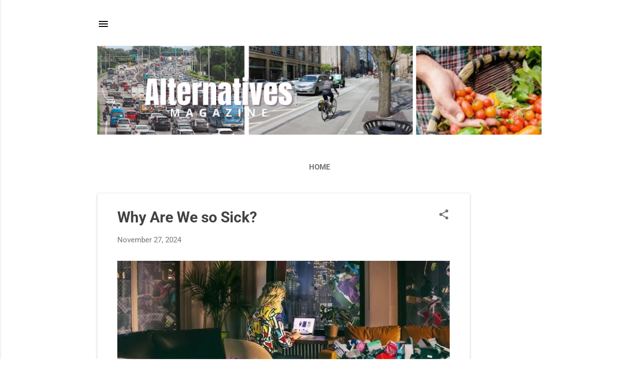

--- FILE ---
content_type: text/html; charset=UTF-8
request_url: https://www.alternativesmagazine.org/
body_size: 27390
content:
<!DOCTYPE html>
<html dir='ltr' lang='en'>
<head>
<meta content='width=device-width, initial-scale=1' name='viewport'/>
<title>AlternativesMagazine</title>
<meta content='text/html; charset=UTF-8' http-equiv='Content-Type'/>
<!-- Chrome, Firefox OS and Opera -->
<meta content='transparent' name='theme-color'/>
<!-- Windows Phone -->
<meta content='transparent' name='msapplication-navbutton-color'/>
<meta content='blogger' name='generator'/>
<link href='https://www.alternativesmagazine.org/favicon.ico' rel='icon' type='image/x-icon'/>
<link href='https://www.alternativesmagazine.org/' rel='canonical'/>
<link rel="alternate" type="application/atom+xml" title="AlternativesMagazine - Atom" href="https://www.alternativesmagazine.org/feeds/posts/default" />
<link rel="alternate" type="application/rss+xml" title="AlternativesMagazine - RSS" href="https://www.alternativesmagazine.org/feeds/posts/default?alt=rss" />
<link rel="service.post" type="application/atom+xml" title="AlternativesMagazine - Atom" href="https://www.blogger.com/feeds/31075147/posts/default" />
<link rel="me" href="https://www.blogger.com/profile/13512225646753836404" />
<!--Can't find substitution for tag [blog.ieCssRetrofitLinks]-->
<meta content='https://www.alternativesmagazine.org/' property='og:url'/>
<meta content='AlternativesMagazine' property='og:title'/>
<meta content='' property='og:description'/>
<meta content='https://blogger.googleusercontent.com/img/b/R29vZ2xl/AVvXsEjbOM_pOE5pOA2Ma6bzoz8LjpRSky8koGWBlRfEBf808VN1Cplr8JD61bqwgQox5aFJl9yLPeV2wC1lmO68kJbbz0q9aCl09wipnWT_hIC3pRK3QwAELbV79AiG-UmS0-n831Ow7zA7IAKiWlXxaI6EwnMimQdkIV4sw6sPMVVlYDBjgaIxBAIl/w1200-h630-p-k-no-nu/Buy-Now-The-Shopping-Conspiracy.jpg' property='og:image'/>
<meta content='https://blogger.googleusercontent.com/img/b/R29vZ2xl/AVvXsEjIWHX4EENJVVFQEIIqTr99wb58d_kSZuFBWDCnr1sGz8nKjhnKUe_mQw9CR-qg0W_MU7a0LZ8gC10iXkbYZmfQOiXUbun_2OFOHBTHj-9bOqITTddaAXuIFEOTUhzMrnakr217vJ0tuwVrespNh7ytzbBLmCHnSYqqE8Zzyk75Et_ebyjR7hTS/w1200-h630-p-k-no-nu/large_Dlz6pcSL6IOo_mPfayH425qNZx1QvRNGPuVcKGmNNQE.jpg' property='og:image'/>
<meta content='https://blogger.googleusercontent.com/img/b/R29vZ2xl/AVvXsEhYy_fzV7znBLgByD-HlrpHqZoxQsFzuWCzIfgPgU3irwN3XqkgQOwdHF1iavjvCH-ChaRn-Q-NkQulhy4SpJnfZcoYX9x51V_3Y3IS3wz-0ajSRNswh4-FdovKePgCw3VQdl1BcTPiNM6SyGxc5htsjmfQh2IDjLE69NUYe4m8cHRu_q7jk8kJ/w1200-h630-p-k-no-nu/th%20(20).jpg' property='og:image'/>
<meta content='https://blogger.googleusercontent.com/img/b/R29vZ2xl/AVvXsEjCRl4zrbxcufEBx9OCyEI2uvO9neeoVKCTWJWraECi6YYvXsIXk_9IRVadNaZDpeMkPG6Oad99qvSSTDBn4097zV7g_sT6OWylPEjK_leRRV-HHq7g9iHGxBTO1K2KODKy-vEQlG9i-D8kfSnGnIy04YXsKVNZwv1hyNLNvCwih7pUqPGQw9Xd/w1200-h630-p-k-no-nu/poverty-kO2E-621x414@LiveMint.webp' property='og:image'/>
<meta content='https://blogger.googleusercontent.com/img/b/R29vZ2xl/AVvXsEjyOtIV6DQ6Q9dIPqkFTcgsFWVaDxq__Bqj9meloLqF1zxhtloemfImfO_IBRvFbg58b71I-iqiGuxZUzWn5ctsoE4DBFlK49cEwIn_jC6AEuQDlPrkdfglsIiHsFkLI7ID_lvDTxt42lMhtn960yEuYy5YtQmuIOf2Te8kmRKc_1GsfKpql5Tt/w1200-h630-p-k-no-nu/keep-big-money-out-of-politics.jpg' property='og:image'/>
<meta content='https://blogger.googleusercontent.com/img/b/R29vZ2xl/AVvXsEhsrimLTyc2jZrDL9VEB3Oap3-sgarTAKKGBGnbUBDqLxpZchdVy8uAzrFUzvfRLC04sFr0L_YEq3TinOJYsiPjeP3wSKmUYAeILOScDj0mhg9kIRl2j88pf1WS8AWW25ITRgcmWTLuwI21Fe89qbmOhupuyEi0iaRg8Mmkwgh0WSAOnRB6hg/w1200-h630-p-k-no-nu/what-the-health_body-copy-image.jpg' property='og:image'/>
<style type='text/css'>@font-face{font-family:'Playfair Display';font-style:normal;font-weight:400;font-display:swap;src:url(//fonts.gstatic.com/s/playfairdisplay/v40/nuFvD-vYSZviVYUb_rj3ij__anPXJzDwcbmjWBN2PKdFvXDTbtPY_Q.woff2)format('woff2');unicode-range:U+0301,U+0400-045F,U+0490-0491,U+04B0-04B1,U+2116;}@font-face{font-family:'Playfair Display';font-style:normal;font-weight:400;font-display:swap;src:url(//fonts.gstatic.com/s/playfairdisplay/v40/nuFvD-vYSZviVYUb_rj3ij__anPXJzDwcbmjWBN2PKdFvXDYbtPY_Q.woff2)format('woff2');unicode-range:U+0102-0103,U+0110-0111,U+0128-0129,U+0168-0169,U+01A0-01A1,U+01AF-01B0,U+0300-0301,U+0303-0304,U+0308-0309,U+0323,U+0329,U+1EA0-1EF9,U+20AB;}@font-face{font-family:'Playfair Display';font-style:normal;font-weight:400;font-display:swap;src:url(//fonts.gstatic.com/s/playfairdisplay/v40/nuFvD-vYSZviVYUb_rj3ij__anPXJzDwcbmjWBN2PKdFvXDZbtPY_Q.woff2)format('woff2');unicode-range:U+0100-02BA,U+02BD-02C5,U+02C7-02CC,U+02CE-02D7,U+02DD-02FF,U+0304,U+0308,U+0329,U+1D00-1DBF,U+1E00-1E9F,U+1EF2-1EFF,U+2020,U+20A0-20AB,U+20AD-20C0,U+2113,U+2C60-2C7F,U+A720-A7FF;}@font-face{font-family:'Playfair Display';font-style:normal;font-weight:400;font-display:swap;src:url(//fonts.gstatic.com/s/playfairdisplay/v40/nuFvD-vYSZviVYUb_rj3ij__anPXJzDwcbmjWBN2PKdFvXDXbtM.woff2)format('woff2');unicode-range:U+0000-00FF,U+0131,U+0152-0153,U+02BB-02BC,U+02C6,U+02DA,U+02DC,U+0304,U+0308,U+0329,U+2000-206F,U+20AC,U+2122,U+2191,U+2193,U+2212,U+2215,U+FEFF,U+FFFD;}@font-face{font-family:'Roboto';font-style:italic;font-weight:300;font-stretch:100%;font-display:swap;src:url(//fonts.gstatic.com/s/roboto/v50/KFOKCnqEu92Fr1Mu53ZEC9_Vu3r1gIhOszmOClHrs6ljXfMMLt_QuAX-k2Qn.woff2)format('woff2');unicode-range:U+0460-052F,U+1C80-1C8A,U+20B4,U+2DE0-2DFF,U+A640-A69F,U+FE2E-FE2F;}@font-face{font-family:'Roboto';font-style:italic;font-weight:300;font-stretch:100%;font-display:swap;src:url(//fonts.gstatic.com/s/roboto/v50/KFOKCnqEu92Fr1Mu53ZEC9_Vu3r1gIhOszmOClHrs6ljXfMMLt_QuAz-k2Qn.woff2)format('woff2');unicode-range:U+0301,U+0400-045F,U+0490-0491,U+04B0-04B1,U+2116;}@font-face{font-family:'Roboto';font-style:italic;font-weight:300;font-stretch:100%;font-display:swap;src:url(//fonts.gstatic.com/s/roboto/v50/KFOKCnqEu92Fr1Mu53ZEC9_Vu3r1gIhOszmOClHrs6ljXfMMLt_QuAT-k2Qn.woff2)format('woff2');unicode-range:U+1F00-1FFF;}@font-face{font-family:'Roboto';font-style:italic;font-weight:300;font-stretch:100%;font-display:swap;src:url(//fonts.gstatic.com/s/roboto/v50/KFOKCnqEu92Fr1Mu53ZEC9_Vu3r1gIhOszmOClHrs6ljXfMMLt_QuAv-k2Qn.woff2)format('woff2');unicode-range:U+0370-0377,U+037A-037F,U+0384-038A,U+038C,U+038E-03A1,U+03A3-03FF;}@font-face{font-family:'Roboto';font-style:italic;font-weight:300;font-stretch:100%;font-display:swap;src:url(//fonts.gstatic.com/s/roboto/v50/KFOKCnqEu92Fr1Mu53ZEC9_Vu3r1gIhOszmOClHrs6ljXfMMLt_QuHT-k2Qn.woff2)format('woff2');unicode-range:U+0302-0303,U+0305,U+0307-0308,U+0310,U+0312,U+0315,U+031A,U+0326-0327,U+032C,U+032F-0330,U+0332-0333,U+0338,U+033A,U+0346,U+034D,U+0391-03A1,U+03A3-03A9,U+03B1-03C9,U+03D1,U+03D5-03D6,U+03F0-03F1,U+03F4-03F5,U+2016-2017,U+2034-2038,U+203C,U+2040,U+2043,U+2047,U+2050,U+2057,U+205F,U+2070-2071,U+2074-208E,U+2090-209C,U+20D0-20DC,U+20E1,U+20E5-20EF,U+2100-2112,U+2114-2115,U+2117-2121,U+2123-214F,U+2190,U+2192,U+2194-21AE,U+21B0-21E5,U+21F1-21F2,U+21F4-2211,U+2213-2214,U+2216-22FF,U+2308-230B,U+2310,U+2319,U+231C-2321,U+2336-237A,U+237C,U+2395,U+239B-23B7,U+23D0,U+23DC-23E1,U+2474-2475,U+25AF,U+25B3,U+25B7,U+25BD,U+25C1,U+25CA,U+25CC,U+25FB,U+266D-266F,U+27C0-27FF,U+2900-2AFF,U+2B0E-2B11,U+2B30-2B4C,U+2BFE,U+3030,U+FF5B,U+FF5D,U+1D400-1D7FF,U+1EE00-1EEFF;}@font-face{font-family:'Roboto';font-style:italic;font-weight:300;font-stretch:100%;font-display:swap;src:url(//fonts.gstatic.com/s/roboto/v50/KFOKCnqEu92Fr1Mu53ZEC9_Vu3r1gIhOszmOClHrs6ljXfMMLt_QuGb-k2Qn.woff2)format('woff2');unicode-range:U+0001-000C,U+000E-001F,U+007F-009F,U+20DD-20E0,U+20E2-20E4,U+2150-218F,U+2190,U+2192,U+2194-2199,U+21AF,U+21E6-21F0,U+21F3,U+2218-2219,U+2299,U+22C4-22C6,U+2300-243F,U+2440-244A,U+2460-24FF,U+25A0-27BF,U+2800-28FF,U+2921-2922,U+2981,U+29BF,U+29EB,U+2B00-2BFF,U+4DC0-4DFF,U+FFF9-FFFB,U+10140-1018E,U+10190-1019C,U+101A0,U+101D0-101FD,U+102E0-102FB,U+10E60-10E7E,U+1D2C0-1D2D3,U+1D2E0-1D37F,U+1F000-1F0FF,U+1F100-1F1AD,U+1F1E6-1F1FF,U+1F30D-1F30F,U+1F315,U+1F31C,U+1F31E,U+1F320-1F32C,U+1F336,U+1F378,U+1F37D,U+1F382,U+1F393-1F39F,U+1F3A7-1F3A8,U+1F3AC-1F3AF,U+1F3C2,U+1F3C4-1F3C6,U+1F3CA-1F3CE,U+1F3D4-1F3E0,U+1F3ED,U+1F3F1-1F3F3,U+1F3F5-1F3F7,U+1F408,U+1F415,U+1F41F,U+1F426,U+1F43F,U+1F441-1F442,U+1F444,U+1F446-1F449,U+1F44C-1F44E,U+1F453,U+1F46A,U+1F47D,U+1F4A3,U+1F4B0,U+1F4B3,U+1F4B9,U+1F4BB,U+1F4BF,U+1F4C8-1F4CB,U+1F4D6,U+1F4DA,U+1F4DF,U+1F4E3-1F4E6,U+1F4EA-1F4ED,U+1F4F7,U+1F4F9-1F4FB,U+1F4FD-1F4FE,U+1F503,U+1F507-1F50B,U+1F50D,U+1F512-1F513,U+1F53E-1F54A,U+1F54F-1F5FA,U+1F610,U+1F650-1F67F,U+1F687,U+1F68D,U+1F691,U+1F694,U+1F698,U+1F6AD,U+1F6B2,U+1F6B9-1F6BA,U+1F6BC,U+1F6C6-1F6CF,U+1F6D3-1F6D7,U+1F6E0-1F6EA,U+1F6F0-1F6F3,U+1F6F7-1F6FC,U+1F700-1F7FF,U+1F800-1F80B,U+1F810-1F847,U+1F850-1F859,U+1F860-1F887,U+1F890-1F8AD,U+1F8B0-1F8BB,U+1F8C0-1F8C1,U+1F900-1F90B,U+1F93B,U+1F946,U+1F984,U+1F996,U+1F9E9,U+1FA00-1FA6F,U+1FA70-1FA7C,U+1FA80-1FA89,U+1FA8F-1FAC6,U+1FACE-1FADC,U+1FADF-1FAE9,U+1FAF0-1FAF8,U+1FB00-1FBFF;}@font-face{font-family:'Roboto';font-style:italic;font-weight:300;font-stretch:100%;font-display:swap;src:url(//fonts.gstatic.com/s/roboto/v50/KFOKCnqEu92Fr1Mu53ZEC9_Vu3r1gIhOszmOClHrs6ljXfMMLt_QuAf-k2Qn.woff2)format('woff2');unicode-range:U+0102-0103,U+0110-0111,U+0128-0129,U+0168-0169,U+01A0-01A1,U+01AF-01B0,U+0300-0301,U+0303-0304,U+0308-0309,U+0323,U+0329,U+1EA0-1EF9,U+20AB;}@font-face{font-family:'Roboto';font-style:italic;font-weight:300;font-stretch:100%;font-display:swap;src:url(//fonts.gstatic.com/s/roboto/v50/KFOKCnqEu92Fr1Mu53ZEC9_Vu3r1gIhOszmOClHrs6ljXfMMLt_QuAb-k2Qn.woff2)format('woff2');unicode-range:U+0100-02BA,U+02BD-02C5,U+02C7-02CC,U+02CE-02D7,U+02DD-02FF,U+0304,U+0308,U+0329,U+1D00-1DBF,U+1E00-1E9F,U+1EF2-1EFF,U+2020,U+20A0-20AB,U+20AD-20C0,U+2113,U+2C60-2C7F,U+A720-A7FF;}@font-face{font-family:'Roboto';font-style:italic;font-weight:300;font-stretch:100%;font-display:swap;src:url(//fonts.gstatic.com/s/roboto/v50/KFOKCnqEu92Fr1Mu53ZEC9_Vu3r1gIhOszmOClHrs6ljXfMMLt_QuAj-kw.woff2)format('woff2');unicode-range:U+0000-00FF,U+0131,U+0152-0153,U+02BB-02BC,U+02C6,U+02DA,U+02DC,U+0304,U+0308,U+0329,U+2000-206F,U+20AC,U+2122,U+2191,U+2193,U+2212,U+2215,U+FEFF,U+FFFD;}@font-face{font-family:'Roboto';font-style:normal;font-weight:400;font-stretch:100%;font-display:swap;src:url(//fonts.gstatic.com/s/roboto/v50/KFO7CnqEu92Fr1ME7kSn66aGLdTylUAMa3GUBGEe.woff2)format('woff2');unicode-range:U+0460-052F,U+1C80-1C8A,U+20B4,U+2DE0-2DFF,U+A640-A69F,U+FE2E-FE2F;}@font-face{font-family:'Roboto';font-style:normal;font-weight:400;font-stretch:100%;font-display:swap;src:url(//fonts.gstatic.com/s/roboto/v50/KFO7CnqEu92Fr1ME7kSn66aGLdTylUAMa3iUBGEe.woff2)format('woff2');unicode-range:U+0301,U+0400-045F,U+0490-0491,U+04B0-04B1,U+2116;}@font-face{font-family:'Roboto';font-style:normal;font-weight:400;font-stretch:100%;font-display:swap;src:url(//fonts.gstatic.com/s/roboto/v50/KFO7CnqEu92Fr1ME7kSn66aGLdTylUAMa3CUBGEe.woff2)format('woff2');unicode-range:U+1F00-1FFF;}@font-face{font-family:'Roboto';font-style:normal;font-weight:400;font-stretch:100%;font-display:swap;src:url(//fonts.gstatic.com/s/roboto/v50/KFO7CnqEu92Fr1ME7kSn66aGLdTylUAMa3-UBGEe.woff2)format('woff2');unicode-range:U+0370-0377,U+037A-037F,U+0384-038A,U+038C,U+038E-03A1,U+03A3-03FF;}@font-face{font-family:'Roboto';font-style:normal;font-weight:400;font-stretch:100%;font-display:swap;src:url(//fonts.gstatic.com/s/roboto/v50/KFO7CnqEu92Fr1ME7kSn66aGLdTylUAMawCUBGEe.woff2)format('woff2');unicode-range:U+0302-0303,U+0305,U+0307-0308,U+0310,U+0312,U+0315,U+031A,U+0326-0327,U+032C,U+032F-0330,U+0332-0333,U+0338,U+033A,U+0346,U+034D,U+0391-03A1,U+03A3-03A9,U+03B1-03C9,U+03D1,U+03D5-03D6,U+03F0-03F1,U+03F4-03F5,U+2016-2017,U+2034-2038,U+203C,U+2040,U+2043,U+2047,U+2050,U+2057,U+205F,U+2070-2071,U+2074-208E,U+2090-209C,U+20D0-20DC,U+20E1,U+20E5-20EF,U+2100-2112,U+2114-2115,U+2117-2121,U+2123-214F,U+2190,U+2192,U+2194-21AE,U+21B0-21E5,U+21F1-21F2,U+21F4-2211,U+2213-2214,U+2216-22FF,U+2308-230B,U+2310,U+2319,U+231C-2321,U+2336-237A,U+237C,U+2395,U+239B-23B7,U+23D0,U+23DC-23E1,U+2474-2475,U+25AF,U+25B3,U+25B7,U+25BD,U+25C1,U+25CA,U+25CC,U+25FB,U+266D-266F,U+27C0-27FF,U+2900-2AFF,U+2B0E-2B11,U+2B30-2B4C,U+2BFE,U+3030,U+FF5B,U+FF5D,U+1D400-1D7FF,U+1EE00-1EEFF;}@font-face{font-family:'Roboto';font-style:normal;font-weight:400;font-stretch:100%;font-display:swap;src:url(//fonts.gstatic.com/s/roboto/v50/KFO7CnqEu92Fr1ME7kSn66aGLdTylUAMaxKUBGEe.woff2)format('woff2');unicode-range:U+0001-000C,U+000E-001F,U+007F-009F,U+20DD-20E0,U+20E2-20E4,U+2150-218F,U+2190,U+2192,U+2194-2199,U+21AF,U+21E6-21F0,U+21F3,U+2218-2219,U+2299,U+22C4-22C6,U+2300-243F,U+2440-244A,U+2460-24FF,U+25A0-27BF,U+2800-28FF,U+2921-2922,U+2981,U+29BF,U+29EB,U+2B00-2BFF,U+4DC0-4DFF,U+FFF9-FFFB,U+10140-1018E,U+10190-1019C,U+101A0,U+101D0-101FD,U+102E0-102FB,U+10E60-10E7E,U+1D2C0-1D2D3,U+1D2E0-1D37F,U+1F000-1F0FF,U+1F100-1F1AD,U+1F1E6-1F1FF,U+1F30D-1F30F,U+1F315,U+1F31C,U+1F31E,U+1F320-1F32C,U+1F336,U+1F378,U+1F37D,U+1F382,U+1F393-1F39F,U+1F3A7-1F3A8,U+1F3AC-1F3AF,U+1F3C2,U+1F3C4-1F3C6,U+1F3CA-1F3CE,U+1F3D4-1F3E0,U+1F3ED,U+1F3F1-1F3F3,U+1F3F5-1F3F7,U+1F408,U+1F415,U+1F41F,U+1F426,U+1F43F,U+1F441-1F442,U+1F444,U+1F446-1F449,U+1F44C-1F44E,U+1F453,U+1F46A,U+1F47D,U+1F4A3,U+1F4B0,U+1F4B3,U+1F4B9,U+1F4BB,U+1F4BF,U+1F4C8-1F4CB,U+1F4D6,U+1F4DA,U+1F4DF,U+1F4E3-1F4E6,U+1F4EA-1F4ED,U+1F4F7,U+1F4F9-1F4FB,U+1F4FD-1F4FE,U+1F503,U+1F507-1F50B,U+1F50D,U+1F512-1F513,U+1F53E-1F54A,U+1F54F-1F5FA,U+1F610,U+1F650-1F67F,U+1F687,U+1F68D,U+1F691,U+1F694,U+1F698,U+1F6AD,U+1F6B2,U+1F6B9-1F6BA,U+1F6BC,U+1F6C6-1F6CF,U+1F6D3-1F6D7,U+1F6E0-1F6EA,U+1F6F0-1F6F3,U+1F6F7-1F6FC,U+1F700-1F7FF,U+1F800-1F80B,U+1F810-1F847,U+1F850-1F859,U+1F860-1F887,U+1F890-1F8AD,U+1F8B0-1F8BB,U+1F8C0-1F8C1,U+1F900-1F90B,U+1F93B,U+1F946,U+1F984,U+1F996,U+1F9E9,U+1FA00-1FA6F,U+1FA70-1FA7C,U+1FA80-1FA89,U+1FA8F-1FAC6,U+1FACE-1FADC,U+1FADF-1FAE9,U+1FAF0-1FAF8,U+1FB00-1FBFF;}@font-face{font-family:'Roboto';font-style:normal;font-weight:400;font-stretch:100%;font-display:swap;src:url(//fonts.gstatic.com/s/roboto/v50/KFO7CnqEu92Fr1ME7kSn66aGLdTylUAMa3OUBGEe.woff2)format('woff2');unicode-range:U+0102-0103,U+0110-0111,U+0128-0129,U+0168-0169,U+01A0-01A1,U+01AF-01B0,U+0300-0301,U+0303-0304,U+0308-0309,U+0323,U+0329,U+1EA0-1EF9,U+20AB;}@font-face{font-family:'Roboto';font-style:normal;font-weight:400;font-stretch:100%;font-display:swap;src:url(//fonts.gstatic.com/s/roboto/v50/KFO7CnqEu92Fr1ME7kSn66aGLdTylUAMa3KUBGEe.woff2)format('woff2');unicode-range:U+0100-02BA,U+02BD-02C5,U+02C7-02CC,U+02CE-02D7,U+02DD-02FF,U+0304,U+0308,U+0329,U+1D00-1DBF,U+1E00-1E9F,U+1EF2-1EFF,U+2020,U+20A0-20AB,U+20AD-20C0,U+2113,U+2C60-2C7F,U+A720-A7FF;}@font-face{font-family:'Roboto';font-style:normal;font-weight:400;font-stretch:100%;font-display:swap;src:url(//fonts.gstatic.com/s/roboto/v50/KFO7CnqEu92Fr1ME7kSn66aGLdTylUAMa3yUBA.woff2)format('woff2');unicode-range:U+0000-00FF,U+0131,U+0152-0153,U+02BB-02BC,U+02C6,U+02DA,U+02DC,U+0304,U+0308,U+0329,U+2000-206F,U+20AC,U+2122,U+2191,U+2193,U+2212,U+2215,U+FEFF,U+FFFD;}@font-face{font-family:'Roboto';font-style:normal;font-weight:700;font-stretch:100%;font-display:swap;src:url(//fonts.gstatic.com/s/roboto/v50/KFO7CnqEu92Fr1ME7kSn66aGLdTylUAMa3GUBGEe.woff2)format('woff2');unicode-range:U+0460-052F,U+1C80-1C8A,U+20B4,U+2DE0-2DFF,U+A640-A69F,U+FE2E-FE2F;}@font-face{font-family:'Roboto';font-style:normal;font-weight:700;font-stretch:100%;font-display:swap;src:url(//fonts.gstatic.com/s/roboto/v50/KFO7CnqEu92Fr1ME7kSn66aGLdTylUAMa3iUBGEe.woff2)format('woff2');unicode-range:U+0301,U+0400-045F,U+0490-0491,U+04B0-04B1,U+2116;}@font-face{font-family:'Roboto';font-style:normal;font-weight:700;font-stretch:100%;font-display:swap;src:url(//fonts.gstatic.com/s/roboto/v50/KFO7CnqEu92Fr1ME7kSn66aGLdTylUAMa3CUBGEe.woff2)format('woff2');unicode-range:U+1F00-1FFF;}@font-face{font-family:'Roboto';font-style:normal;font-weight:700;font-stretch:100%;font-display:swap;src:url(//fonts.gstatic.com/s/roboto/v50/KFO7CnqEu92Fr1ME7kSn66aGLdTylUAMa3-UBGEe.woff2)format('woff2');unicode-range:U+0370-0377,U+037A-037F,U+0384-038A,U+038C,U+038E-03A1,U+03A3-03FF;}@font-face{font-family:'Roboto';font-style:normal;font-weight:700;font-stretch:100%;font-display:swap;src:url(//fonts.gstatic.com/s/roboto/v50/KFO7CnqEu92Fr1ME7kSn66aGLdTylUAMawCUBGEe.woff2)format('woff2');unicode-range:U+0302-0303,U+0305,U+0307-0308,U+0310,U+0312,U+0315,U+031A,U+0326-0327,U+032C,U+032F-0330,U+0332-0333,U+0338,U+033A,U+0346,U+034D,U+0391-03A1,U+03A3-03A9,U+03B1-03C9,U+03D1,U+03D5-03D6,U+03F0-03F1,U+03F4-03F5,U+2016-2017,U+2034-2038,U+203C,U+2040,U+2043,U+2047,U+2050,U+2057,U+205F,U+2070-2071,U+2074-208E,U+2090-209C,U+20D0-20DC,U+20E1,U+20E5-20EF,U+2100-2112,U+2114-2115,U+2117-2121,U+2123-214F,U+2190,U+2192,U+2194-21AE,U+21B0-21E5,U+21F1-21F2,U+21F4-2211,U+2213-2214,U+2216-22FF,U+2308-230B,U+2310,U+2319,U+231C-2321,U+2336-237A,U+237C,U+2395,U+239B-23B7,U+23D0,U+23DC-23E1,U+2474-2475,U+25AF,U+25B3,U+25B7,U+25BD,U+25C1,U+25CA,U+25CC,U+25FB,U+266D-266F,U+27C0-27FF,U+2900-2AFF,U+2B0E-2B11,U+2B30-2B4C,U+2BFE,U+3030,U+FF5B,U+FF5D,U+1D400-1D7FF,U+1EE00-1EEFF;}@font-face{font-family:'Roboto';font-style:normal;font-weight:700;font-stretch:100%;font-display:swap;src:url(//fonts.gstatic.com/s/roboto/v50/KFO7CnqEu92Fr1ME7kSn66aGLdTylUAMaxKUBGEe.woff2)format('woff2');unicode-range:U+0001-000C,U+000E-001F,U+007F-009F,U+20DD-20E0,U+20E2-20E4,U+2150-218F,U+2190,U+2192,U+2194-2199,U+21AF,U+21E6-21F0,U+21F3,U+2218-2219,U+2299,U+22C4-22C6,U+2300-243F,U+2440-244A,U+2460-24FF,U+25A0-27BF,U+2800-28FF,U+2921-2922,U+2981,U+29BF,U+29EB,U+2B00-2BFF,U+4DC0-4DFF,U+FFF9-FFFB,U+10140-1018E,U+10190-1019C,U+101A0,U+101D0-101FD,U+102E0-102FB,U+10E60-10E7E,U+1D2C0-1D2D3,U+1D2E0-1D37F,U+1F000-1F0FF,U+1F100-1F1AD,U+1F1E6-1F1FF,U+1F30D-1F30F,U+1F315,U+1F31C,U+1F31E,U+1F320-1F32C,U+1F336,U+1F378,U+1F37D,U+1F382,U+1F393-1F39F,U+1F3A7-1F3A8,U+1F3AC-1F3AF,U+1F3C2,U+1F3C4-1F3C6,U+1F3CA-1F3CE,U+1F3D4-1F3E0,U+1F3ED,U+1F3F1-1F3F3,U+1F3F5-1F3F7,U+1F408,U+1F415,U+1F41F,U+1F426,U+1F43F,U+1F441-1F442,U+1F444,U+1F446-1F449,U+1F44C-1F44E,U+1F453,U+1F46A,U+1F47D,U+1F4A3,U+1F4B0,U+1F4B3,U+1F4B9,U+1F4BB,U+1F4BF,U+1F4C8-1F4CB,U+1F4D6,U+1F4DA,U+1F4DF,U+1F4E3-1F4E6,U+1F4EA-1F4ED,U+1F4F7,U+1F4F9-1F4FB,U+1F4FD-1F4FE,U+1F503,U+1F507-1F50B,U+1F50D,U+1F512-1F513,U+1F53E-1F54A,U+1F54F-1F5FA,U+1F610,U+1F650-1F67F,U+1F687,U+1F68D,U+1F691,U+1F694,U+1F698,U+1F6AD,U+1F6B2,U+1F6B9-1F6BA,U+1F6BC,U+1F6C6-1F6CF,U+1F6D3-1F6D7,U+1F6E0-1F6EA,U+1F6F0-1F6F3,U+1F6F7-1F6FC,U+1F700-1F7FF,U+1F800-1F80B,U+1F810-1F847,U+1F850-1F859,U+1F860-1F887,U+1F890-1F8AD,U+1F8B0-1F8BB,U+1F8C0-1F8C1,U+1F900-1F90B,U+1F93B,U+1F946,U+1F984,U+1F996,U+1F9E9,U+1FA00-1FA6F,U+1FA70-1FA7C,U+1FA80-1FA89,U+1FA8F-1FAC6,U+1FACE-1FADC,U+1FADF-1FAE9,U+1FAF0-1FAF8,U+1FB00-1FBFF;}@font-face{font-family:'Roboto';font-style:normal;font-weight:700;font-stretch:100%;font-display:swap;src:url(//fonts.gstatic.com/s/roboto/v50/KFO7CnqEu92Fr1ME7kSn66aGLdTylUAMa3OUBGEe.woff2)format('woff2');unicode-range:U+0102-0103,U+0110-0111,U+0128-0129,U+0168-0169,U+01A0-01A1,U+01AF-01B0,U+0300-0301,U+0303-0304,U+0308-0309,U+0323,U+0329,U+1EA0-1EF9,U+20AB;}@font-face{font-family:'Roboto';font-style:normal;font-weight:700;font-stretch:100%;font-display:swap;src:url(//fonts.gstatic.com/s/roboto/v50/KFO7CnqEu92Fr1ME7kSn66aGLdTylUAMa3KUBGEe.woff2)format('woff2');unicode-range:U+0100-02BA,U+02BD-02C5,U+02C7-02CC,U+02CE-02D7,U+02DD-02FF,U+0304,U+0308,U+0329,U+1D00-1DBF,U+1E00-1E9F,U+1EF2-1EFF,U+2020,U+20A0-20AB,U+20AD-20C0,U+2113,U+2C60-2C7F,U+A720-A7FF;}@font-face{font-family:'Roboto';font-style:normal;font-weight:700;font-stretch:100%;font-display:swap;src:url(//fonts.gstatic.com/s/roboto/v50/KFO7CnqEu92Fr1ME7kSn66aGLdTylUAMa3yUBA.woff2)format('woff2');unicode-range:U+0000-00FF,U+0131,U+0152-0153,U+02BB-02BC,U+02C6,U+02DA,U+02DC,U+0304,U+0308,U+0329,U+2000-206F,U+20AC,U+2122,U+2191,U+2193,U+2212,U+2215,U+FEFF,U+FFFD;}</style>
<style id='page-skin-1' type='text/css'><!--
/*! normalize.css v8.0.0 | MIT License | github.com/necolas/normalize.css */html{line-height:1.15;-webkit-text-size-adjust:100%}body{margin:0}h1{font-size:2em;margin:.67em 0}hr{box-sizing:content-box;height:0;overflow:visible}pre{font-family:monospace,monospace;font-size:1em}a{background-color:transparent}abbr[title]{border-bottom:none;text-decoration:underline;text-decoration:underline dotted}b,strong{font-weight:bolder}code,kbd,samp{font-family:monospace,monospace;font-size:1em}small{font-size:80%}sub,sup{font-size:75%;line-height:0;position:relative;vertical-align:baseline}sub{bottom:-0.25em}sup{top:-0.5em}img{border-style:none}button,input,optgroup,select,textarea{font-family:inherit;font-size:100%;line-height:1.15;margin:0}button,input{overflow:visible}button,select{text-transform:none}button,[type="button"],[type="reset"],[type="submit"]{-webkit-appearance:button}button::-moz-focus-inner,[type="button"]::-moz-focus-inner,[type="reset"]::-moz-focus-inner,[type="submit"]::-moz-focus-inner{border-style:none;padding:0}button:-moz-focusring,[type="button"]:-moz-focusring,[type="reset"]:-moz-focusring,[type="submit"]:-moz-focusring{outline:1px dotted ButtonText}fieldset{padding:.35em .75em .625em}legend{box-sizing:border-box;color:inherit;display:table;max-width:100%;padding:0;white-space:normal}progress{vertical-align:baseline}textarea{overflow:auto}[type="checkbox"],[type="radio"]{box-sizing:border-box;padding:0}[type="number"]::-webkit-inner-spin-button,[type="number"]::-webkit-outer-spin-button{height:auto}[type="search"]{-webkit-appearance:textfield;outline-offset:-2px}[type="search"]::-webkit-search-decoration{-webkit-appearance:none}::-webkit-file-upload-button{-webkit-appearance:button;font:inherit}details{display:block}summary{display:list-item}template{display:none}[hidden]{display:none}
/*!************************************************
* Blogger Template Style
* Name: Essential
**************************************************/
body{
overflow-wrap:break-word;
word-break:break-word;
word-wrap:break-word
}
.hidden{
display:none
}
.invisible{
visibility:hidden
}
.container:after,.float-container:after{
clear:both;
content:"";
display:table
}
.clearboth{
clear:both
}
#comments .comment .comment-actions,.subscribe-popup .FollowByEmail .follow-by-email-submit,.widget.Profile .profile-link,.widget.Profile .profile-link.visit-profile{
background:transparent;
border:0;
box-shadow:none;
color:#2196f3;
cursor:pointer;
font-size:14px;
font-weight:700;
outline:none;
text-decoration:none;
text-transform:uppercase;
width:auto
}
.dim-overlay{
height:100vh;
left:0;
position:fixed;
top:0;
width:100%
}
#sharing-dim-overlay{
background-color:transparent
}
input::-ms-clear{
display:none
}
.blogger-logo,.svg-icon-24.blogger-logo{
fill:#ff9800;
opacity:1
}
.loading-spinner-large{
-webkit-animation:mspin-rotate 1568.63ms linear infinite;
animation:mspin-rotate 1568.63ms linear infinite;
height:48px;
overflow:hidden;
position:absolute;
width:48px;
z-index:200
}
.loading-spinner-large>div{
-webkit-animation:mspin-revrot 5332ms steps(4) infinite;
animation:mspin-revrot 5332ms steps(4) infinite
}
.loading-spinner-large>div>div{
-webkit-animation:mspin-singlecolor-large-film 1333ms steps(81) infinite;
animation:mspin-singlecolor-large-film 1333ms steps(81) infinite;
background-size:100%;
height:48px;
width:3888px
}
.mspin-black-large>div>div,.mspin-grey_54-large>div>div{
background-image:url(https://www.blogblog.com/indie/mspin_black_large.svg)
}
.mspin-white-large>div>div{
background-image:url(https://www.blogblog.com/indie/mspin_white_large.svg)
}
.mspin-grey_54-large{
opacity:.54
}
@-webkit-keyframes mspin-singlecolor-large-film{
0%{
-webkit-transform:translateX(0);
transform:translateX(0)
}
to{
-webkit-transform:translateX(-3888px);
transform:translateX(-3888px)
}
}
@keyframes mspin-singlecolor-large-film{
0%{
-webkit-transform:translateX(0);
transform:translateX(0)
}
to{
-webkit-transform:translateX(-3888px);
transform:translateX(-3888px)
}
}
@-webkit-keyframes mspin-rotate{
0%{
-webkit-transform:rotate(0deg);
transform:rotate(0deg)
}
to{
-webkit-transform:rotate(1turn);
transform:rotate(1turn)
}
}
@keyframes mspin-rotate{
0%{
-webkit-transform:rotate(0deg);
transform:rotate(0deg)
}
to{
-webkit-transform:rotate(1turn);
transform:rotate(1turn)
}
}
@-webkit-keyframes mspin-revrot{
0%{
-webkit-transform:rotate(0deg);
transform:rotate(0deg)
}
to{
-webkit-transform:rotate(-1turn);
transform:rotate(-1turn)
}
}
@keyframes mspin-revrot{
0%{
-webkit-transform:rotate(0deg);
transform:rotate(0deg)
}
to{
-webkit-transform:rotate(-1turn);
transform:rotate(-1turn)
}
}
.skip-navigation{
background-color:#fff;
box-sizing:border-box;
color:#000;
display:block;
height:0;
left:0;
line-height:50px;
overflow:hidden;
padding-top:0;
position:fixed;
text-align:center;
top:0;
-webkit-transition:box-shadow .3s,height .3s,padding-top .3s;
transition:box-shadow .3s,height .3s,padding-top .3s;
width:100%;
z-index:900
}
.skip-navigation:focus{
box-shadow:0 4px 5px 0 rgba(0,0,0,.14),0 1px 10px 0 rgba(0,0,0,.12),0 2px 4px -1px rgba(0,0,0,.2);
height:50px
}
#main{
outline:none
}
.main-heading{
position:absolute;
clip:rect(1px,1px,1px,1px);
padding:0;
border:0;
height:1px;
width:1px;
overflow:hidden
}
.Attribution{
margin-top:1em;
text-align:center
}
.Attribution .blogger img,.Attribution .blogger svg{
vertical-align:bottom
}
.Attribution .blogger img{
margin-right:.5em
}
.Attribution div{
line-height:24px;
margin-top:.5em
}
.Attribution .copyright,.Attribution .image-attribution{
font-size:.7em;
margin-top:1.5em
}
.BLOG_mobile_video_class{
display:none
}
.bg-photo{
background-attachment:scroll!important
}
body .CSS_LIGHTBOX{
z-index:900
}
.extendable .show-less,.extendable .show-more{
border-color:#2196f3;
color:#2196f3;
margin-top:8px
}
.extendable .show-less.hidden,.extendable .show-more.hidden,.inline-ad{
display:none
}
.inline-ad{
max-width:100%;
overflow:hidden
}
.adsbygoogle{
display:block
}
#cookieChoiceInfo{
bottom:0;
top:auto
}
iframe.b-hbp-video{
border:0
}
.post-body iframe,.post-body img{
max-width:100%
}
.post-body a[imageanchor=\31]{
display:inline-block
}
.byline{
margin-right:1em
}
.byline:last-child{
margin-right:0
}
.link-copied-dialog{
max-width:520px;
outline:0
}
.link-copied-dialog .modal-dialog-buttons{
margin-top:8px
}
.link-copied-dialog .goog-buttonset-default{
background:transparent;
border:0
}
.link-copied-dialog .goog-buttonset-default:focus{
outline:0
}
.paging-control-container{
margin-bottom:16px
}
.paging-control-container .paging-control{
display:inline-block
}
.paging-control-container .comment-range-text:after,.paging-control-container .paging-control{
color:#2196f3
}
.paging-control-container .comment-range-text,.paging-control-container .paging-control{
margin-right:8px
}
.paging-control-container .comment-range-text:after,.paging-control-container .paging-control:after{
content:"\b7";
cursor:default;
padding-left:8px;
pointer-events:none
}
.paging-control-container .comment-range-text:last-child:after,.paging-control-container .paging-control:last-child:after{
content:none
}
.byline.reactions iframe{
height:20px
}
.b-notification{
color:#000;
background-color:#fff;
border-bottom:1px solid #000;
box-sizing:border-box;
padding:16px 32px;
text-align:center
}
.b-notification.visible{
-webkit-transition:margin-top .3s cubic-bezier(.4,0,.2,1);
transition:margin-top .3s cubic-bezier(.4,0,.2,1)
}
.b-notification.invisible{
position:absolute
}
.b-notification-close{
position:absolute;
right:8px;
top:8px
}
.no-posts-message{
line-height:40px;
text-align:center
}
@media screen and (max-width:800px){
body.item-view .post-body a[imageanchor=\31][style*=float\:\ left\;],body.item-view .post-body a[imageanchor=\31][style*=float\:\ right\;]{
float:none!important;
clear:none!important
}
body.item-view .post-body a[imageanchor=\31] img{
display:block;
height:auto;
margin:0 auto
}
body.item-view .post-body>.separator:first-child>a[imageanchor=\31]:first-child{
margin-top:20px
}
.post-body a[imageanchor]{
display:block
}
body.item-view .post-body a[imageanchor=\31]{
margin-left:0!important;
margin-right:0!important
}
body.item-view .post-body a[imageanchor=\31]+a[imageanchor=\31]{
margin-top:16px
}
}
.item-control{
display:none
}
#comments{
border-top:1px dashed rgba(0,0,0,.54);
margin-top:20px;
padding:20px
}
#comments .comment-thread ol{
margin:0;
padding-left:0;
padding-left:0
}
#comments .comment-thread .comment-replies,#comments .comment .comment-replybox-single{
margin-left:60px
}
#comments .comment-thread .thread-count{
display:none
}
#comments .comment{
list-style-type:none;
padding:0 0 30px;
position:relative
}
#comments .comment .comment{
padding-bottom:8px
}
.comment .avatar-image-container{
position:absolute
}
.comment .avatar-image-container img{
border-radius:50%
}
.avatar-image-container svg,.comment .avatar-image-container .avatar-icon{
border-radius:50%;
border:1px solid #707070;
box-sizing:border-box;
fill:#707070;
height:35px;
margin:0;
padding:7px;
width:35px
}
.comment .comment-block{
margin-top:10px;
margin-left:60px;
padding-bottom:0
}
#comments .comment-author-header-wrapper{
margin-left:40px
}
#comments .comment .thread-expanded .comment-block{
padding-bottom:20px
}
#comments .comment .comment-header .user,#comments .comment .comment-header .user a{
color:#424242;
font-style:normal;
font-weight:700
}
#comments .comment .comment-actions{
bottom:0;
margin-bottom:15px;
position:absolute
}
#comments .comment .comment-actions>*{
margin-right:8px
}
#comments .comment .comment-header .datetime{
bottom:0;
display:inline-block;
font-size:13px;
font-style:italic;
margin-left:8px
}
#comments .comment .comment-footer .comment-timestamp a,#comments .comment .comment-header .datetime,#comments .comment .comment-header .datetime a{
color:rgba(66,66,66,.54)
}
#comments .comment .comment-content,.comment .comment-body{
margin-top:12px;
word-break:break-word
}
.comment-body{
margin-bottom:12px
}
#comments.embed[data-num-comments=\30]{
border:0;
margin-top:0;
padding-top:0
}
#comment-editor-src,#comments.embed[data-num-comments=\30] #comment-post-message,#comments.embed[data-num-comments=\30] div.comment-form>p,#comments.embed[data-num-comments=\30] p.comment-footer{
display:none
}
.comments .comments-content .loadmore.loaded{
max-height:0;
opacity:0;
overflow:hidden
}
.extendable .remaining-items{
height:0;
overflow:hidden;
-webkit-transition:height .3s cubic-bezier(.4,0,.2,1);
transition:height .3s cubic-bezier(.4,0,.2,1)
}
.extendable .remaining-items.expanded{
height:auto
}
.svg-icon-24,.svg-icon-24-button{
cursor:pointer;
height:24px;
width:24px;
min-width:24px
}
.touch-icon{
margin:-12px;
padding:12px
}
.touch-icon:active,.touch-icon:focus{
background-color:hsla(0,0%,60%,.4);
border-radius:50%
}
svg:not(:root).touch-icon{
overflow:visible
}
html[dir=rtl] .rtl-reversible-icon{
-webkit-transform:scaleX(-1);
transform:scaleX(-1)
}
.svg-icon-24-button,.touch-icon-button{
background:transparent;
border:0;
margin:0;
outline:none;
padding:0
}
.touch-icon-button .touch-icon:active,.touch-icon-button .touch-icon:focus{
background-color:transparent
}
.touch-icon-button:active .touch-icon,.touch-icon-button:focus .touch-icon{
background-color:hsla(0,0%,60%,.4);
border-radius:50%
}
.Profile .default-avatar-wrapper .avatar-icon{
border-radius:50%;
border:1px solid #707070;
box-sizing:border-box;
fill:#707070;
margin:0
}
.Profile .individual .default-avatar-wrapper .avatar-icon{
padding:25px
}
.Profile .individual .avatar-icon,.Profile .individual .profile-img{
height:120px;
width:120px
}
.Profile .team .default-avatar-wrapper .avatar-icon{
padding:8px
}
.Profile .team .avatar-icon,.Profile .team .default-avatar-wrapper,.Profile .team .profile-img{
height:40px;
width:40px
}
.snippet-container{
margin:0;
position:relative;
overflow:hidden
}
.snippet-fade{
bottom:0;
box-sizing:border-box;
position:absolute;
width:96px;
right:0
}
.snippet-fade:after{
content:"\2026";
float:right
}
.post-bottom{
-webkit-box-align:center;
align-items:center;
display:-webkit-box;
display:flex;
flex-wrap:wrap
}
.post-footer{
-webkit-box-flex:1;
flex:1 1 auto;
flex-wrap:wrap;
-webkit-box-ordinal-group:2;
order:1
}
.post-footer>*{
-webkit-box-flex:0;
flex:0 1 auto
}
.post-footer .byline:last-child{
margin-right:1em
}
.jump-link{
-webkit-box-flex:0;
flex:0 0 auto;
-webkit-box-ordinal-group:3;
order:2
}
.centered-top-container.sticky{
left:0;
position:fixed;
right:0;
top:0;
width:auto;
z-index:50;
-webkit-transition-property:opacity,-webkit-transform;
transition-property:opacity,-webkit-transform;
transition-property:transform,opacity;
transition-property:transform,opacity,-webkit-transform;
-webkit-transition-duration:.2s;
transition-duration:.2s;
-webkit-transition-timing-function:cubic-bezier(.4,0,.2,1);
transition-timing-function:cubic-bezier(.4,0,.2,1)
}
.centered-top-placeholder{
display:none
}
.collapsed-header .centered-top-placeholder{
display:block
}
.centered-top-container .Header .replaced h1,.centered-top-placeholder .Header .replaced h1{
display:none
}
.centered-top-container.sticky .Header .replaced h1{
display:block
}
.centered-top-container.sticky .Header .header-widget{
background:none
}
.centered-top-container.sticky .Header .header-image-wrapper{
display:none
}
.centered-top-container img,.centered-top-placeholder img{
max-width:100%
}
.collapsible{
-webkit-transition:height .3s cubic-bezier(.4,0,.2,1);
transition:height .3s cubic-bezier(.4,0,.2,1)
}
.collapsible,.collapsible>summary{
display:block;
overflow:hidden
}
.collapsible>:not(summary){
display:none
}
.collapsible[open]>:not(summary){
display:block
}
.collapsible:focus,.collapsible>summary:focus{
outline:none
}
.collapsible>summary{
cursor:pointer;
display:block;
padding:0
}
.collapsible:focus>summary,.collapsible>summary:focus{
background-color:transparent
}
.collapsible>summary::-webkit-details-marker{
display:none
}
.collapsible-title{
-webkit-box-align:center;
align-items:center;
display:-webkit-box;
display:flex
}
.collapsible-title .title{
-webkit-box-flex:1;
flex:1 1 auto;
-webkit-box-ordinal-group:1;
order:0;
overflow:hidden;
text-overflow:ellipsis;
white-space:nowrap
}
.collapsible-title .chevron-down,.collapsible[open] .collapsible-title .chevron-up{
display:block
}
.collapsible-title .chevron-up,.collapsible[open] .collapsible-title .chevron-down{
display:none
}
.flat-button{
font-weight:700;
text-transform:uppercase;
border-radius:2px;
padding:8px;
margin:-8px
}
.flat-button,.flat-icon-button{
cursor:pointer;
display:inline-block
}
.flat-icon-button{
background:transparent;
border:0;
outline:none;
margin:-12px;
padding:12px;
box-sizing:content-box;
line-height:0
}
.flat-icon-button,.flat-icon-button .splash-wrapper{
border-radius:50%
}
.flat-icon-button .splash.animate{
-webkit-animation-duration:.3s;
animation-duration:.3s
}
.overflowable-container{
max-height:46px;
overflow:hidden;
position:relative
}
.overflow-button{
cursor:pointer
}
#overflowable-dim-overlay{
background:transparent
}
.overflow-popup{
box-shadow:0 2px 2px 0 rgba(0,0,0,.14),0 3px 1px -2px rgba(0,0,0,.2),0 1px 5px 0 rgba(0,0,0,.12);
background-color:transparent;
left:0;
max-width:calc(100% - 32px);
position:absolute;
top:0;
visibility:hidden;
z-index:101
}
.overflow-popup ul{
list-style:none
}
.overflow-popup .tabs li,.overflow-popup li{
display:block;
height:auto
}
.overflow-popup .tabs li{
padding-left:0;
padding-right:0
}
.overflow-button.hidden,.overflow-popup .tabs li.hidden,.overflow-popup li.hidden{
display:none
}
.pill-button{
background:transparent;
border:1px solid;
border-radius:12px;
cursor:pointer;
display:inline-block;
padding:4px 16px;
text-transform:uppercase
}
.ripple{
position:relative
}
.ripple>*{
z-index:1
}
.splash-wrapper{
bottom:0;
left:0;
overflow:hidden;
pointer-events:none;
position:absolute;
right:0;
top:0;
z-index:0
}
.splash{
background:#ccc;
border-radius:100%;
display:block;
opacity:.6;
position:absolute;
-webkit-transform:scale(0);
transform:scale(0)
}
.splash.animate{
-webkit-animation:ripple-effect .4s linear;
animation:ripple-effect .4s linear
}
@-webkit-keyframes ripple-effect{
to{
opacity:0;
-webkit-transform:scale(2.5);
transform:scale(2.5)
}
}
@keyframes ripple-effect{
to{
opacity:0;
-webkit-transform:scale(2.5);
transform:scale(2.5)
}
}
.search{
display:-webkit-box;
display:flex;
line-height:24px;
width:24px
}
.search.focused,.search.focused .section{
width:100%
}
.search form{
z-index:101
}
.search h3{
display:none
}
.search form{
display:-webkit-box;
display:flex;
-webkit-box-flex:1;
flex:1 0 0;
border-bottom:1px solid transparent;
padding-bottom:8px
}
.search form>*{
display:none
}
.search.focused form>*{
display:block
}
.search .search-input label{
display:none
}
.collapsed-header .centered-top-container .search.focused form{
border-bottom-color:transparent
}
.search-expand{
-webkit-box-flex:0;
flex:0 0 auto
}
.search-expand-text{
display:none
}
.search-close{
display:inline;
vertical-align:middle
}
.search-input{
-webkit-box-flex:1;
flex:1 0 1px
}
.search-input input{
background:none;
border:0;
box-sizing:border-box;
color:#424242;
display:inline-block;
outline:none;
width:calc(100% - 48px)
}
.search-input input.no-cursor{
color:transparent;
text-shadow:0 0 0 #424242
}
.collapsed-header .centered-top-container .search-action,.collapsed-header .centered-top-container .search-input input{
color:#424242
}
.collapsed-header .centered-top-container .search-input input.no-cursor{
color:transparent;
text-shadow:0 0 0 #424242
}
.collapsed-header .centered-top-container .search-input input.no-cursor:focus,.search-input input.no-cursor:focus{
outline:none
}
.search-focused>*{
visibility:hidden
}
.search-focused .search,.search-focused .search-icon{
visibility:visible
}
.widget.Sharing .sharing-button{
display:none
}
.widget.Sharing .sharing-buttons li{
padding:0
}
.widget.Sharing .sharing-buttons li span{
display:none
}
.post-share-buttons{
position:relative
}
.sharing-open.touch-icon-button:active .touch-icon,.sharing-open.touch-icon-button:focus .touch-icon{
background-color:transparent
}
.share-buttons{
background-color:transparent;
border-radius:2px;
box-shadow:0 2px 2px 0 rgba(0,0,0,.14),0 3px 1px -2px rgba(0,0,0,.2),0 1px 5px 0 rgba(0,0,0,.12);
color:#424242;
list-style:none;
margin:0;
padding:8px 0;
position:absolute;
top:-11px;
min-width:200px;
z-index:101
}
.share-buttons.hidden{
display:none
}
.sharing-button{
background:transparent;
border:0;
margin:0;
outline:none;
padding:0;
cursor:pointer
}
.share-buttons li{
margin:0;
height:48px
}
.share-buttons li:last-child{
margin-bottom:0
}
.share-buttons li .sharing-platform-button{
box-sizing:border-box;
cursor:pointer;
display:block;
height:100%;
margin-bottom:0;
padding:0 16px;
position:relative;
width:100%
}
.share-buttons li .sharing-platform-button:focus,.share-buttons li .sharing-platform-button:hover{
background-color:hsla(0,0%,50.2%,.1);
outline:none
}
.share-buttons li svg[class*=sharing-],.share-buttons li svg[class^=sharing-]{
position:absolute;
top:10px
}
.share-buttons li span.sharing-platform-button{
position:relative;
top:0
}
.share-buttons li .platform-sharing-text{
display:block;
font-size:16px;
line-height:48px;
white-space:nowrap;
margin-left:56px
}
.sidebar-container{
background-color:#ffffff;
max-width:284px;
overflow-y:auto;
-webkit-transition-property:-webkit-transform;
transition-property:-webkit-transform;
transition-property:transform;
transition-property:transform,-webkit-transform;
-webkit-transition-duration:.3s;
transition-duration:.3s;
-webkit-transition-timing-function:cubic-bezier(0,0,.2,1);
transition-timing-function:cubic-bezier(0,0,.2,1);
width:284px;
z-index:101;
-webkit-overflow-scrolling:touch
}
.sidebar-container .navigation{
line-height:0;
padding:16px
}
.sidebar-container .sidebar-back{
cursor:pointer
}
.sidebar-container .widget{
background:none;
margin:0 16px;
padding:16px 0
}
.sidebar-container .widget .title{
color:#424242;
margin:0
}
.sidebar-container .widget ul{
list-style:none;
margin:0;
padding:0
}
.sidebar-container .widget ul ul{
margin-left:1em
}
.sidebar-container .widget li{
font-size:16px;
line-height:normal
}
.sidebar-container .widget+.widget{
border-top:1px dashed #cccccc
}
.BlogArchive li{
margin:16px 0
}
.BlogArchive li:last-child{
margin-bottom:0
}
.Label li a{
display:inline-block
}
.BlogArchive .post-count,.Label .label-count{
float:right;
margin-left:.25em
}
.BlogArchive .post-count:before,.Label .label-count:before{
content:"("
}
.BlogArchive .post-count:after,.Label .label-count:after{
content:")"
}
.widget.Translate .skiptranslate>div{
display:block!important
}
.widget.Profile .profile-link{
display:-webkit-box;
display:flex
}
.widget.Profile .team-member .default-avatar-wrapper,.widget.Profile .team-member .profile-img{
-webkit-box-flex:0;
flex:0 0 auto;
margin-right:1em
}
.widget.Profile .individual .profile-link{
-webkit-box-orient:vertical;
-webkit-box-direction:normal;
flex-direction:column
}
.widget.Profile .team .profile-link .profile-name{
align-self:center;
display:block;
-webkit-box-flex:1;
flex:1 1 auto
}
.dim-overlay{
background-color:rgba(0,0,0,.54);
z-index:100
}
body.sidebar-visible{
overflow-y:hidden
}
@media screen and (max-width:1439px){
.sidebar-container{
bottom:0;
position:fixed;
top:0;
left:0;
right:auto
}
.sidebar-container.sidebar-invisible{
-webkit-transition-timing-function:cubic-bezier(.4,0,.6,1);
transition-timing-function:cubic-bezier(.4,0,.6,1);
-webkit-transform:translateX(-284px);
transform:translateX(-284px)
}
}
@media screen and (min-width:1440px){
.sidebar-container{
position:absolute;
top:0;
left:0;
right:auto
}
.sidebar-container .navigation{
display:none
}
}
.dialog{
box-shadow:0 2px 2px 0 rgba(0,0,0,.14),0 3px 1px -2px rgba(0,0,0,.2),0 1px 5px 0 rgba(0,0,0,.12);
background:transparent;
box-sizing:border-box;
color:#757575;
padding:30px;
position:fixed;
text-align:center;
width:calc(100% - 24px);
z-index:101
}
.dialog input[type=email],.dialog input[type=text]{
background-color:transparent;
border:0;
border-bottom:1px solid rgba(117,117,117,.12);
color:#757575;
display:block;
font-family:Roboto, sans-serif;
font-size:16px;
line-height:24px;
margin:auto;
padding-bottom:7px;
outline:none;
text-align:center;
width:100%
}
.dialog input[type=email]::-webkit-input-placeholder,.dialog input[type=text]::-webkit-input-placeholder{
color:#757575
}
.dialog input[type=email]::-moz-placeholder,.dialog input[type=text]::-moz-placeholder{
color:#757575
}
.dialog input[type=email]:-ms-input-placeholder,.dialog input[type=text]:-ms-input-placeholder{
color:#757575
}
.dialog input[type=email]::-ms-input-placeholder,.dialog input[type=text]::-ms-input-placeholder{
color:#757575
}
.dialog input[type=email]::placeholder,.dialog input[type=text]::placeholder{
color:#757575
}
.dialog input[type=email]:focus,.dialog input[type=text]:focus{
border-bottom:2px solid #2196f3;
padding-bottom:6px
}
.dialog input.no-cursor{
color:transparent;
text-shadow:0 0 0 #757575
}
.dialog input.no-cursor:focus{
outline:none
}
.dialog input[type=submit]{
font-family:Roboto, sans-serif
}
.dialog .goog-buttonset-default{
color:#2196f3
}
.subscribe-popup{
max-width:364px
}
.subscribe-popup h3{
color:#424242;
font-size:1.8em;
margin-top:0
}
.subscribe-popup .FollowByEmail h3{
display:none
}
.subscribe-popup .FollowByEmail .follow-by-email-submit{
color:#2196f3;
display:inline-block;
margin:24px auto 0;
width:auto;
white-space:normal
}
.subscribe-popup .FollowByEmail .follow-by-email-submit:disabled{
cursor:default;
opacity:.3
}
@media (max-width:800px){
.blog-name div.widget.Subscribe{
margin-bottom:16px
}
body.item-view .blog-name div.widget.Subscribe{
margin:8px auto 16px;
width:100%
}
}
.tabs{
list-style:none
}
.tabs li,.tabs li a{
display:inline-block
}
.tabs li a{
cursor:pointer;
font-weight:700;
text-transform:uppercase;
padding:12px 8px
}
.tabs .selected{
border-bottom:4px solid #424242
}
.tabs .selected a{
color:#424242
}
body#layout .bg-photo,body#layout .bg-photo-overlay{
display:none
}
body#layout .page_body{
padding:0;
position:relative;
top:0
}
body#layout .page{
display:inline-block;
left:inherit;
position:relative;
vertical-align:top;
width:540px
}
body#layout .centered{
max-width:954px
}
body#layout .navigation{
display:none
}
body#layout .sidebar-container{
display:inline-block;
width:40%
}
body#layout .hamburger-menu,body#layout .search{
display:none
}
.centered-top-container .svg-icon-24,body.collapsed-header .centered-top-placeholder .svg-icon-24{
fill:#000000
}
.sidebar-container .svg-icon-24{
fill:#707070
}
.centered-bottom .svg-icon-24,body.collapsed-header .centered-top-container .svg-icon-24{
fill:#707070
}
.centered-bottom .share-buttons .svg-icon-24,.share-buttons .svg-icon-24{
fill:#424242
}
body{
background-color:transparent;
color:#757575;
font:15px Roboto, sans-serif;
margin:0;
min-height:100vh
}
img{
max-width:100%
}
h3{
color:#757575;
font-size:16px
}
a{
text-decoration:none;
color:#2196f3
}
a:visited{
color:#2196f3
}
a:hover{
color:#2196f3
}
blockquote{
color:#444444;
font:italic 300 15px Roboto, sans-serif;
font-size:x-large;
text-align:center
}
.pill-button{
font-size:12px
}
.bg-photo-container{
height:503px;
overflow:hidden;
position:absolute;
width:100%;
z-index:1
}
.bg-photo{
background:transparent none repeat scroll top left;
background-attachment:scroll;
background-size:cover;
-webkit-filter:blur(0px);
filter:blur(0px);
height:calc(100% + 2 * 0px);
left:0px;
position:absolute;
top:0px;
width:calc(100% + 2 * 0px)
}
.bg-photo-overlay{
background:rgba(0, 0, 0 ,0);
background-size:cover;
height:503px;
position:absolute;
width:100%;
z-index:2
}
.hamburger-menu{
float:left;
margin-top:0
}
.sticky .hamburger-menu{
float:none;
position:absolute
}
.no-sidebar-widget .hamburger-menu{
display:none
}
.footer .widget .title{
margin:0;
line-height:24px
}
.search{
border-bottom:1px solid rgba(66, 66, 66, 0);
float:right;
position:relative;
-webkit-transition-property:width;
transition-property:width;
-webkit-transition-duration:.5s;
transition-duration:.5s;
-webkit-transition-timing-function:cubic-bezier(.4,0,.2,1);
transition-timing-function:cubic-bezier(.4,0,.2,1);
z-index:101
}
.search .dim-overlay{
background-color:transparent
}
.search form{
height:36px;
-webkit-transition:border-color .2s cubic-bezier(.4,0,.2,1) .5s;
transition:border-color .2s cubic-bezier(.4,0,.2,1) .5s
}
.search.focused{
width:calc(100% - 48px)
}
.search.focused form{
display:-webkit-box;
display:flex;
-webkit-box-flex:1;
flex:1 0 1px;
border-color:#424242;
margin-left:-24px;
padding-left:36px;
position:relative;
width:auto
}
.item-view .search,.sticky .search{
right:0;
float:none;
margin-left:0;
position:absolute
}
.item-view .search.focused,.sticky .search.focused{
width:calc(100% - 50px)
}
.item-view .search.focused form,.sticky .search.focused form{
border-bottom-color:#757575
}
.centered-top-placeholder.cloned .search form{
z-index:30
}
.search_button{
-webkit-box-flex:0;
flex:0 0 24px;
-webkit-box-orient:vertical;
-webkit-box-direction:normal;
flex-direction:column
}
.search_button svg{
margin-top:0
}
.search-input{
height:48px
}
.search-input input{
display:block;
color:#424242;
font:16px Roboto, sans-serif;
height:48px;
line-height:48px;
padding:0;
width:100%
}
.search-input input::-webkit-input-placeholder{
color:#424242;
opacity:.3
}
.search-input input::-moz-placeholder{
color:#424242;
opacity:.3
}
.search-input input:-ms-input-placeholder{
color:#424242;
opacity:.3
}
.search-input input::-ms-input-placeholder{
color:#424242;
opacity:.3
}
.search-input input::placeholder{
color:#424242;
opacity:.3
}
.search-action{
background:transparent;
border:0;
color:#424242;
cursor:pointer;
display:none;
height:48px;
margin-top:0
}
.sticky .search-action{
color:#757575
}
.search.focused .search-action{
display:block
}
.search.focused .search-action:disabled{
opacity:.3
}
.page_body{
position:relative;
z-index:20
}
.page_body .widget{
margin-bottom:16px
}
.page_body .centered{
box-sizing:border-box;
display:-webkit-box;
display:flex;
-webkit-box-orient:vertical;
-webkit-box-direction:normal;
flex-direction:column;
margin:0 auto;
max-width:922px;
min-height:100vh;
padding:24px 0
}
.page_body .centered>*{
-webkit-box-flex:0;
flex:0 0 auto
}
.page_body .centered>.footer{
margin-top:auto;
text-align:center
}
.blog-name{
margin:32px 0 16px
}
.item-view .blog-name,.sticky .blog-name{
box-sizing:border-box;
margin-left:36px;
min-height:48px;
opacity:1;
padding-top:12px
}
.blog-name .subscribe-section-container{
margin-bottom:32px;
text-align:center;
-webkit-transition-property:opacity;
transition-property:opacity;
-webkit-transition-duration:.5s;
transition-duration:.5s
}
.item-view .blog-name .subscribe-section-container,.sticky .blog-name .subscribe-section-container{
margin:0 0 8px
}
.blog-name .subscribe-empty-placeholder{
margin-bottom:48px
}
.blog-name .PageList{
margin-top:16px;
padding-top:8px;
text-align:center
}
.blog-name .PageList .overflowable-contents{
width:100%
}
.blog-name .PageList h3.title{
color:#424242;
margin:8px auto;
text-align:center;
width:100%
}
.centered-top-container .blog-name{
-webkit-transition-property:opacity;
transition-property:opacity;
-webkit-transition-duration:.5s;
transition-duration:.5s
}
.item-view .return_link{
margin-bottom:12px;
margin-top:12px;
position:absolute
}
.item-view .blog-name{
display:-webkit-box;
display:flex;
flex-wrap:wrap;
margin:0 48px 27px
}
.item-view .subscribe-section-container{
-webkit-box-flex:0;
flex:0 0 auto
}
.item-view #header,.item-view .Header{
margin-bottom:5px;
margin-right:15px
}
.item-view .sticky .Header{
margin-bottom:0
}
.item-view .Header p{
margin:10px 0 0;
text-align:left
}
.item-view .post-share-buttons-bottom{
margin-right:16px
}
.sticky{
background:transparent;
box-shadow:0 0 20px 0 rgba(0,0,0,.7);
box-sizing:border-box;
margin-left:0
}
.sticky #header{
margin-bottom:8px;
margin-right:8px
}
.sticky .centered-top{
margin:4px auto;
max-width:890px;
min-height:48px
}
.sticky .blog-name{
display:-webkit-box;
display:flex;
margin:0 48px
}
.sticky .blog-name #header{
-webkit-box-flex:0;
flex:0 1 auto;
-webkit-box-ordinal-group:2;
order:1;
overflow:hidden
}
.sticky .blog-name .subscribe-section-container{
-webkit-box-flex:0;
flex:0 0 auto;
-webkit-box-ordinal-group:3;
order:2
}
.sticky .Header h1{
overflow:hidden;
text-overflow:ellipsis;
white-space:nowrap;
margin-right:-10px;
margin-bottom:-10px;
padding-right:10px;
padding-bottom:10px
}
.sticky .Header p,.sticky .PageList{
display:none
}
.search-focused .hamburger-menu,.search-focused>*{
visibility:visible
}
.item-view .search-focused .blog-name,.sticky .search-focused .blog-name{
opacity:0
}
.centered-bottom,.centered-top-container,.centered-top-placeholder{
padding:0 16px
}
.centered-top{
position:relative
}
.item-view .centered-top.search-focused .subscribe-section-container,.sticky .centered-top.search-focused .subscribe-section-container{
opacity:0
}
.page_body.has-vertical-ads .centered .centered-bottom{
display:inline-block;
width:calc(100% - 176px)
}
.Header h1{
font:normal normal 45px Playfair Display;
line-height:normal;
margin:0 0 13px;
text-align:center;
width:100%
}
.Header h1,.Header h1 a,.Header h1 a:hover,.Header h1 a:visited{
color:#424242
}
.item-view .Header h1,.sticky .Header h1{
font-size:24px;
line-height:24px;
margin:0;
text-align:left
}
.sticky .Header h1,.sticky .Header h1 a,.sticky .Header h1 a:hover,.sticky .Header h1 a:visited{
color:#757575
}
.Header p{
color:#424242;
margin:0 0 13px;
opacity:.8;
text-align:center
}
.widget .title{
line-height:28px
}
.BlogArchive li{
font-size:16px
}
.BlogArchive .post-count{
color:#757575
}
#page_body .FeaturedPost,.Blog .blog-posts .post-outer-container{
background:transparent;
min-height:40px;
padding:30px 40px;
width:auto;
box-shadow:0 1px 4px 0 rgba(60, 64, 67, 0.30)
}
.Blog .blog-posts .post-outer-container:last-child{
margin-bottom:0
}
.Blog .blog-posts .post-outer-container .post-outer{
border:0;
position:relative;
padding-bottom:.25em
}
.post-outer-container{
margin-bottom:16px
}
.post:first-child{
margin-top:0
}
.post .thumb{
float:left;
height:20%;
width:20%
}
.post-share-buttons-bottom,.post-share-buttons-top{
float:right
}
.post-share-buttons-bottom{
margin-right:24px
}
.post-footer,.post-header{
clear:left;
color:rgba(0, 0, 0, 0.54);
margin:0;
width:inherit
}
.blog-pager{
text-align:center
}
.blog-pager a{
color:#2196f3
}
.blog-pager a:visited{
color:#2196f3
}
.blog-pager a:hover{
color:#2196f3
}
.post-title{
font:bold 22px Roboto, sans-serif;
float:left;
margin:0 0 8px;
max-width:calc(100% - 48px)
}
.post-title a{
font:bold 30px Roboto, sans-serif
}
.post-title,.post-title a,.post-title a:hover,.post-title a:visited{
color:#424242
}
.post-body{
color:#757575;
font:15px Roboto, sans-serif;
line-height:1.6em;
margin:1.5em 0 2em;
display:block
}
.post-body img{
height:inherit
}
.post-body .snippet-thumbnail{
float:left;
margin:0;
margin-right:2em;
max-height:128px;
max-width:128px
}
.post-body .snippet-thumbnail img{
max-width:100%
}
.main .FeaturedPost .widget-content{
border:0;
position:relative;
padding-bottom:.25em
}
.FeaturedPost img{
margin-top:2em
}
.FeaturedPost .snippet-container{
margin:2em 0
}
.FeaturedPost .snippet-container p{
margin:0
}
.FeaturedPost .snippet-thumbnail{
float:none;
height:auto;
margin-bottom:2em;
margin-right:0;
overflow:hidden;
max-height:calc(600px + 2em);
max-width:100%;
text-align:center;
width:100%
}
.FeaturedPost .snippet-thumbnail img{
max-width:100%;
width:100%
}
.byline{
color:rgba(0, 0, 0, 0.54);
display:inline-block;
line-height:24px;
margin-top:8px;
vertical-align:top
}
.byline.post-author:first-child{
margin-right:0
}
.byline.reactions .reactions-label{
line-height:22px;
vertical-align:top
}
.byline.post-share-buttons{
position:relative;
display:inline-block;
margin-top:0;
width:100%
}
.byline.post-share-buttons .sharing{
float:right
}
.flat-button.ripple:hover{
background-color:rgba(33,150,243,.12)
}
.flat-button.ripple .splash{
background-color:rgba(33,150,243,.4)
}
a.timestamp-link,a:active.timestamp-link,a:visited.timestamp-link{
color:inherit;
font:inherit;
text-decoration:inherit
}
.post-share-buttons{
margin-left:0
}
.post-share-buttons.invisible{
display:none
}
.clear-sharing{
min-height:24px
}
.comment-link{
color:#2196f3;
position:relative
}
.comment-link .num_comments{
margin-left:8px;
vertical-align:top
}
#comment-holder .continue{
display:none
}
#comment-editor{
margin-bottom:20px;
margin-top:20px
}
#comments .comment-form h4,#comments h3.title{
position:absolute;
clip:rect(1px,1px,1px,1px);
padding:0;
border:0;
height:1px;
width:1px;
overflow:hidden
}
.post-filter-message{
background-color:rgba(0,0,0,.7);
color:#fff;
display:table;
margin-bottom:16px;
width:100%
}
.post-filter-message div{
display:table-cell;
padding:15px 28px
}
.post-filter-message div:last-child{
padding-left:0;
text-align:right
}
.post-filter-message a{
white-space:nowrap
}
.post-filter-message .search-label,.post-filter-message .search-query{
font-weight:700;
color:#2196f3
}
#blog-pager{
margin:2em 0
}
#blog-pager a{
color:#2196f3;
font-size:14px
}
.subscribe-button{
border-color:#424242;
color:#424242
}
.sticky .subscribe-button{
border-color:#757575;
color:#757575
}
.tabs{
margin:0 auto;
padding:0
}
.tabs li{
margin:0 8px;
vertical-align:top
}
.tabs .overflow-button a,.tabs li a{
color:#757575;
font:700 normal 15px Roboto, sans-serif;
line-height:18px
}
.tabs .overflow-button a{
padding:12px 8px
}
.overflow-popup .tabs li{
text-align:left
}
.overflow-popup li a{
color:#757575;
display:block;
padding:8px 20px
}
.overflow-popup li.selected a{
color:#424242
}
.ReportAbuse.widget{
margin-bottom:0
}
.ReportAbuse a.report_abuse{
display:inline-block;
margin-bottom:8px;
font:15px Roboto, sans-serif;
font-weight:400;
line-height:24px
}
.ReportAbuse a.report_abuse,.ReportAbuse a.report_abuse:hover{
color:#888
}
.byline.post-labels a,.Label li,.Label span.label-size{
background-color:#f7f7f7;
border:1px solid #f7f7f7;
border-radius:15px;
display:inline-block;
margin:4px 4px 4px 0;
padding:3px 8px
}
.byline.post-labels a,.Label a{
color:#2196f3
}
.Label ul{
list-style:none;
padding:0
}
.PopularPosts{
background-color:transparent;
padding:30px 40px
}
.PopularPosts .item-content{
color:#757575;
margin-top:24px
}
.PopularPosts a,.PopularPosts a:hover,.PopularPosts a:visited{
color:#2196f3
}
.PopularPosts .post-title,.PopularPosts .post-title a,.PopularPosts .post-title a:hover,.PopularPosts .post-title a:visited{
color:#424242;
font-size:18px;
font-weight:700;
line-height:24px
}
.PopularPosts,.PopularPosts h3.title a{
color:#757575;
font:15px Roboto, sans-serif
}
.main .PopularPosts{
padding:16px 40px
}
.PopularPosts h3.title{
font-size:14px;
margin:0
}
.PopularPosts h3.post-title{
margin-bottom:0
}
.PopularPosts .byline{
color:rgba(0, 0, 0, 0.54)
}
.PopularPosts .jump-link{
float:right;
margin-top:16px
}
.PopularPosts .post-header .byline{
font-size:.9em;
font-style:italic;
margin-top:6px
}
.PopularPosts ul{
list-style:none;
padding:0;
margin:0
}
.PopularPosts .post{
padding:20px 0
}
.PopularPosts .post+.post{
border-top:1px dashed #cccccc
}
.PopularPosts .item-thumbnail{
float:left;
margin-right:32px
}
.PopularPosts .item-thumbnail img{
height:88px;
padding:0;
width:88px
}
.inline-ad{
margin-bottom:16px
}
.desktop-ad .inline-ad{
display:block
}
.adsbygoogle{
overflow:hidden
}
.vertical-ad-container{
float:right;
margin-right:16px;
width:128px
}
.vertical-ad-container .AdSense+.AdSense{
margin-top:16px
}
.inline-ad-placeholder,.vertical-ad-placeholder{
background:transparent;
border:1px solid #000;
opacity:.9;
vertical-align:middle;
text-align:center
}
.inline-ad-placeholder span,.vertical-ad-placeholder span{
margin-top:290px;
display:block;
text-transform:uppercase;
font-weight:700;
color:#424242
}
.vertical-ad-placeholder{
height:600px
}
.vertical-ad-placeholder span{
margin-top:290px;
padding:0 40px
}
.inline-ad-placeholder{
height:90px
}
.inline-ad-placeholder span{
margin-top:36px
}
.Attribution{
display:inline-block;
color:#757575
}
.Attribution a,.Attribution a:hover,.Attribution a:visited{
color:#2196f3
}
.Attribution svg{
display:none
}
.sidebar-container{
box-shadow:1px 1px 3px rgba(0,0,0,.1)
}
.sidebar-container,.sidebar-container .sidebar_bottom{
background-color:#ffffff
}
.sidebar-container .navigation,.sidebar-container .sidebar_top_wrapper{
background-color:#f7f7f7
}
.sidebar-container .sidebar_top{
overflow:auto
}
.sidebar-container .sidebar_bottom{
width:100%;
padding-top:16px
}
.sidebar-container .widget:first-child{
padding-top:0
}
.no-sidebar-widget .sidebar-container,.preview .sidebar-container{
display:none
}
.sidebar_top .widget.Profile{
padding-bottom:16px
}
.widget.Profile{
margin:0;
width:100%
}
.widget.Profile h2{
display:none
}
.widget.Profile h3.title{
color:rgba(0,0,0,0.52);
margin:16px 32px
}
.widget.Profile .individual{
text-align:center
}
.widget.Profile .individual .profile-link{
padding:1em
}
.widget.Profile .individual .default-avatar-wrapper .avatar-icon{
margin:auto
}
.widget.Profile .team{
margin-bottom:32px;
margin-left:32px;
margin-right:32px
}
.widget.Profile ul{
list-style:none;
padding:0
}
.widget.Profile li{
margin:10px 0
}
.widget.Profile .profile-img{
border-radius:50%;
float:none
}
.widget.Profile .profile-link{
color:#424242;
font-size:.9em;
margin-bottom:1em;
opacity:.87;
overflow:hidden
}
.widget.Profile .profile-link.visit-profile{
border-style:solid;
border-width:1px;
border-radius:12px;
cursor:pointer;
font-size:12px;
font-weight:400;
padding:5px 20px;
display:inline-block;
line-height:normal
}
.widget.Profile dd{
color:rgba(0, 0, 0, 0.54);
margin:0 16px
}
.widget.Profile location{
margin-bottom:1em
}
.widget.Profile .profile-textblock{
font-size:14px;
line-height:24px;
position:relative
}
body.sidebar-visible .bg-photo-container,body.sidebar-visible .page_body{
overflow-y:scroll
}
@media screen and (min-width:1440px){
.sidebar-container{
min-height:100%;
overflow:visible;
z-index:32
}
.sidebar-container.show-sidebar-top{
margin-top:503px;
min-height:calc(100% - 503px)
}
.sidebar-container .sidebar_top_wrapper{
background-color:rgba(255, 255, 255, 1);
height:503px;
margin-top:-503px
}
.sidebar-container .sidebar_top{
height:503px;
max-height:503px
}
.sidebar-container .sidebar_bottom{
max-width:284px;
width:284px
}
body.collapsed-header .sidebar-container{
z-index:15
}
.sidebar-container .sidebar_top:empty{
display:none
}
.sidebar-container .sidebar_top>:only-child{
-webkit-box-flex:0;
flex:0 0 auto;
align-self:center;
width:100%
}
.sidebar_top_wrapper.no-items{
display:none
}
}
.post-snippet.snippet-container{
max-height:120px
}
.post-snippet .snippet-item{
line-height:24px
}
.post-snippet .snippet-fade{
background:-webkit-linear-gradient(left,transparent 0,transparent 20%,rgba(0, 0, 0, 0) 100%);
background:linear-gradient(to left,transparent 0,transparent 20%,rgba(0, 0, 0, 0) 100%);
color:#757575;
height:24px
}
.popular-posts-snippet.snippet-container{
max-height:72px
}
.popular-posts-snippet .snippet-item{
line-height:24px
}
.PopularPosts .popular-posts-snippet .snippet-fade{
color:#757575;
height:24px
}
.main .popular-posts-snippet .snippet-fade{
background:-webkit-linear-gradient(left,transparent 0,transparent 20%,rgba(0, 0, 0, 0) 100%);
background:linear-gradient(to left,transparent 0,transparent 20%,rgba(0, 0, 0, 0) 100%)
}
.sidebar_bottom .popular-posts-snippet .snippet-fade{
background:-webkit-linear-gradient(left,#ffffff 0,#ffffff 20%,rgba(255, 255, 255, 0) 100%);
background:linear-gradient(to left,#ffffff 0,#ffffff 20%,rgba(255, 255, 255, 0) 100%)
}
.profile-snippet.snippet-container{
max-height:192px
}
.has-location .profile-snippet.snippet-container{
max-height:144px
}
.profile-snippet .snippet-item{
line-height:24px
}
.profile-snippet .snippet-fade{
background:-webkit-linear-gradient(left,#f7f7f7 0,#f7f7f7 20%,rgba(247, 247, 247, 0) 100%);
background:linear-gradient(to left,#f7f7f7 0,#f7f7f7 20%,rgba(247, 247, 247, 0) 100%);
color:rgba(0, 0, 0, 0.54);
height:24px
}
@media screen and (min-width:1440px){
.profile-snippet .snippet-fade{
background:-webkit-linear-gradient(left,rgba(255, 255, 255, 1) 0,rgba(255, 255, 255, 1) 20%,rgba(255, 255, 255, 0) 100%);
background:linear-gradient(to left,rgba(255, 255, 255, 1) 0,rgba(255, 255, 255, 1) 20%,rgba(255, 255, 255, 0) 100%)
}
}
@media screen and (max-width:800px){
.blog-name{
margin-top:0
}
body.item-view .blog-name{
margin:0 48px
}
.blog-name .subscribe-empty-placeholder{
margin-bottom:0
}
.centered-bottom{
padding:8px
}
body.item-view .centered-bottom{
padding:0
}
body.item-view #header,body.item-view .widget.Header{
margin-right:0
}
body.collapsed-header .centered-top-container .blog-name{
display:block
}
body.collapsed-header .centered-top-container .widget.Header h1{
text-align:center
}
.widget.Header header{
padding:0
}
.widget.Header h1{
font-size:$(blog.title.font.size * 24/45);
line-height:$(blog.title.font.size * 24/45);
margin-bottom:13px
}
body.item-view .widget.Header h1,body.item-view .widget.Header p{
text-align:center
}
.blog-name .widget.PageList{
padding:0
}
body.item-view .centered-top{
margin-bottom:5px
}
.search-action,.search-input{
margin-bottom:-8px
}
.search form{
margin-bottom:8px
}
body.item-view .subscribe-section-container{
margin:5px 0 0;
width:100%
}
#page_body.section div.widget.FeaturedPost,.widget.Blog .blog-posts .post-outer-container,.widget.PopularPosts{
padding:16px
}
.widget.Blog .blog-posts .post-outer-container .post-outer{
padding:0
}
.post:first-child{
margin:0
}
.post-body .snippet-thumbnail{
margin:0 3vw 3vw 0
}
.post-body .snippet-thumbnail img{
height:20vw;
width:20vw;
max-height:128px;
max-width:128px
}
.widget.PopularPosts div.item-thumbnail{
margin:0 3vw 3vw 0
}
.widget.PopularPosts div.item-thumbnail img{
height:20vw;
width:20vw;
max-height:88px;
max-width:88px
}
.post-title{
line-height:1
}
.post-title,.post-title a{
font-size:20px
}
#page_body.section div.widget.FeaturedPost h3 a{
font-size:22px
}
.mobile-ad .inline-ad{
display:block
}
.page_body.has-vertical-ads .vertical-ad-container,.page_body.has-vertical-ads .vertical-ad-container ins{
display:none
}
.page_body.has-vertical-ads .centered .centered-bottom,.page_body.has-vertical-ads .centered .centered-top{
display:block;
width:auto
}
.post-filter-message div{
padding:8px 16px
}
}
@media screen and (min-width:1440px){
body{
position:relative
}
body.item-view .blog-name{
margin-left:48px
}
.no-sidebar-widget .page_body,.preview .page_body{
margin-left:0
}
.page_body{
margin-left:284px
}
.search{
margin-left:0
}
.search.focused{
width:100%
}
.sticky{
padding-left:284px
}
.hamburger-menu{
display:none
}
body.collapsed-header .page_body .centered-top-container{
padding-left:284px;
padding-right:0;
width:100%
}
body.collapsed-header .centered-top-container .search.focused{
width:100%
}
body.collapsed-header .centered-top-container .blog-name{
margin-left:0
}
body.collapsed-header.item-view .centered-top-container .search.focused{
width:calc(100% - 50px)
}
body.collapsed-header.item-view .centered-top-container .blog-name{
margin-left:40px
}
}

--></style>
<style id='template-skin-1' type='text/css'><!--
body#layout .hidden,
body#layout .invisible {
display: inherit;
}
body#layout .navigation {
display: none;
}
body#layout .page,
body#layout .sidebar_top,
body#layout .sidebar_bottom {
display: inline-block;
left: inherit;
position: relative;
vertical-align: top;
}
body#layout .page {
float: right;
margin-left: 20px;
width: 55%;
}
body#layout .sidebar-container {
float: right;
width: 40%;
}
body#layout .hamburger-menu {
display: none;
}
--></style>
<script async='async' src='https://www.gstatic.com/external_hosted/clipboardjs/clipboard.min.js'></script>
<meta name='google-adsense-platform-account' content='ca-host-pub-1556223355139109'/>
<meta name='google-adsense-platform-domain' content='blogspot.com'/>

<script async src="https://pagead2.googlesyndication.com/pagead/js/adsbygoogle.js?client=ca-pub-6197986639685865&host=ca-host-pub-1556223355139109" crossorigin="anonymous"></script>

<!-- data-ad-client=ca-pub-6197986639685865 -->

</head>
<body class='variant-strm_light'>
<a class='skip-navigation' href='#main' tabindex='0'>
Skip to main content
</a>
<div class='page'>
<div class='bg-photo-overlay'></div>
<div class='bg-photo-container'>
<div class='bg-photo'></div>
</div>
<div class='page_body has-vertical-ads'>
<div class='centered'>
<div class='centered-top-placeholder'></div>
<header class='centered-top-container' role='banner'>
<div class='centered-top'>
<button class='svg-icon-24-button hamburger-menu flat-icon-button ripple'>
<svg class='svg-icon-24'>
<use xlink:href='/responsive/sprite_v1_6.css.svg#ic_menu_black_24dp' xmlns:xlink='http://www.w3.org/1999/xlink'></use>
</svg>
</button>
<div class='clearboth'></div>
<div class='blog-name container'>
<div class='container section' id='header' name='Header'><div class='widget Header' data-version='2' id='Header1'>
<div class='header-widget'>
<a class='header-image-wrapper' href='https://www.alternativesmagazine.org/'>
<img alt='AlternativesMagazine' data-original-height='240' data-original-width='1200' src='https://blogger.googleusercontent.com/img/a/AVvXsEgnU0cLeThLMdq4LD5d1ugc2tDwjKHtbBOJFaBYSrHv-EgdT8iuD9s01wdskdfaw9Nv0o_DCp1oTAbnohydvaN1Z-LbhXxzSmH7IG75K_XHLcCGYB9HxQTKVkYMNQX-qiZnSA86550-qnXJuHhsrDBffeBHdAlGIS6nrgY5n0a-U2XEhAUDxg=s1200' srcset='https://blogger.googleusercontent.com/img/a/AVvXsEgnU0cLeThLMdq4LD5d1ugc2tDwjKHtbBOJFaBYSrHv-EgdT8iuD9s01wdskdfaw9Nv0o_DCp1oTAbnohydvaN1Z-LbhXxzSmH7IG75K_XHLcCGYB9HxQTKVkYMNQX-qiZnSA86550-qnXJuHhsrDBffeBHdAlGIS6nrgY5n0a-U2XEhAUDxg=w120 120w, https://blogger.googleusercontent.com/img/a/AVvXsEgnU0cLeThLMdq4LD5d1ugc2tDwjKHtbBOJFaBYSrHv-EgdT8iuD9s01wdskdfaw9Nv0o_DCp1oTAbnohydvaN1Z-LbhXxzSmH7IG75K_XHLcCGYB9HxQTKVkYMNQX-qiZnSA86550-qnXJuHhsrDBffeBHdAlGIS6nrgY5n0a-U2XEhAUDxg=w240 240w, https://blogger.googleusercontent.com/img/a/AVvXsEgnU0cLeThLMdq4LD5d1ugc2tDwjKHtbBOJFaBYSrHv-EgdT8iuD9s01wdskdfaw9Nv0o_DCp1oTAbnohydvaN1Z-LbhXxzSmH7IG75K_XHLcCGYB9HxQTKVkYMNQX-qiZnSA86550-qnXJuHhsrDBffeBHdAlGIS6nrgY5n0a-U2XEhAUDxg=w480 480w, https://blogger.googleusercontent.com/img/a/AVvXsEgnU0cLeThLMdq4LD5d1ugc2tDwjKHtbBOJFaBYSrHv-EgdT8iuD9s01wdskdfaw9Nv0o_DCp1oTAbnohydvaN1Z-LbhXxzSmH7IG75K_XHLcCGYB9HxQTKVkYMNQX-qiZnSA86550-qnXJuHhsrDBffeBHdAlGIS6nrgY5n0a-U2XEhAUDxg=w640 640w, https://blogger.googleusercontent.com/img/a/AVvXsEgnU0cLeThLMdq4LD5d1ugc2tDwjKHtbBOJFaBYSrHv-EgdT8iuD9s01wdskdfaw9Nv0o_DCp1oTAbnohydvaN1Z-LbhXxzSmH7IG75K_XHLcCGYB9HxQTKVkYMNQX-qiZnSA86550-qnXJuHhsrDBffeBHdAlGIS6nrgY5n0a-U2XEhAUDxg=w800 800w'/>
</a>
<div class='replaced'>
<h1>
AlternativesMagazine
</h1>
</div>
</div>
</div></div>
<nav role='navigation'>
<div class='clearboth section' id='page_list_top' name='Page List (Top)'><div class='widget PageList' data-version='2' id='PageList1'>
<div class='widget-content'>
<div class='overflowable-container'>
<div class='overflowable-contents'>
<div class='container'>
<ul class='tabs'>
<li class='overflowable-item'>
<a href='http://www.alternativesmagazine.org/'>Home</a>
</li>
</ul>
</div>
</div>
<div class='overflow-button hidden'>
<a>More&hellip;</a>
</div>
</div>
</div>
</div></div>
</nav>
</div>
</div>
</header>
<div>
<div class='vertical-ad-container section' id='ads' name='Ads'><div class='widget AdSense' data-version='2' id='AdSense1'>
<div class='widget-content'>
<script async src="https://pagead2.googlesyndication.com/pagead/js/adsbygoogle.js?client=ca-pub-6197986639685865&host=ca-host-pub-1556223355139109" crossorigin="anonymous"></script>
<!-- alternatives-magazine_ads_AdSense1_1x1_as -->
<ins class="adsbygoogle"
     style="display:block"
     data-ad-client="ca-pub-6197986639685865"
     data-ad-host="ca-host-pub-1556223355139109"
     data-ad-slot="2635633559"
     data-ad-format="auto"
     data-full-width-responsive="true"></ins>
<script>
(adsbygoogle = window.adsbygoogle || []).push({});
</script>
</div>
</div><div class='widget AdSense' data-version='2' id='AdSense2'>
<div class='widget-content'>
<ins class='adsbygoogle' data-ad-client='ca-pub-6197986639685865' data-ad-format='auto' data-ad-host='ca-host-pub-1556223355139109' style='/* Done in css. */'>
</ins>
<script>
   (adsbygoogle = window.adsbygoogle || []).push({});
  </script>
</div>
</div></div>
<main class='centered-bottom' id='main' role='main' tabindex='-1'>
<h2 class='main-heading'>Posts</h2>
<div class='main section' id='page_body' name='Page Body'><div class='widget FeaturedPost' data-version='2' id='FeaturedPost1'>
<div class='widget-content'>
<div role='feed'>
<article class='post' role='article'>
<h3 class='post-title'><a href='https://www.alternativesmagazine.org/2024/11/why-are-we-so-sick.html'>Why Are We so Sick?</a></h3>
<div class='post-share-buttons post-share-buttons-top'>
<div class='byline post-share-buttons goog-inline-block'>
<div aria-owns='sharing-popup-FeaturedPost1-byline-1752034117636725145' class='sharing' data-title='Why Are We so Sick?'>
<button aria-controls='sharing-popup-FeaturedPost1-byline-1752034117636725145' aria-label='Share' class='sharing-button touch-icon-button' id='sharing-button-FeaturedPost1-byline-1752034117636725145' role='button'>
<div class='flat-icon-button ripple'>
<svg class='svg-icon-24'>
<use xlink:href='/responsive/sprite_v1_6.css.svg#ic_share_black_24dp' xmlns:xlink='http://www.w3.org/1999/xlink'></use>
</svg>
</div>
</button>
<div class='share-buttons-container'>
<ul aria-hidden='true' aria-label='Share' class='share-buttons hidden' id='sharing-popup-FeaturedPost1-byline-1752034117636725145' role='menu'>
<li>
<span aria-label='Get link' class='sharing-platform-button sharing-element-link' data-href='https://www.blogger.com/share-post.g?blogID=31075147&postID=1752034117636725145&target=' data-url='https://www.alternativesmagazine.org/2024/11/why-are-we-so-sick.html' role='menuitem' tabindex='-1' title='Get link'>
<svg class='svg-icon-24 touch-icon sharing-link'>
<use xlink:href='/responsive/sprite_v1_6.css.svg#ic_24_link_dark' xmlns:xlink='http://www.w3.org/1999/xlink'></use>
</svg>
<span class='platform-sharing-text'>Get link</span>
</span>
</li>
<li>
<span aria-label='Share to Facebook' class='sharing-platform-button sharing-element-facebook' data-href='https://www.blogger.com/share-post.g?blogID=31075147&postID=1752034117636725145&target=facebook' data-url='https://www.alternativesmagazine.org/2024/11/why-are-we-so-sick.html' role='menuitem' tabindex='-1' title='Share to Facebook'>
<svg class='svg-icon-24 touch-icon sharing-facebook'>
<use xlink:href='/responsive/sprite_v1_6.css.svg#ic_24_facebook_dark' xmlns:xlink='http://www.w3.org/1999/xlink'></use>
</svg>
<span class='platform-sharing-text'>Facebook</span>
</span>
</li>
<li>
<span aria-label='Share to X' class='sharing-platform-button sharing-element-twitter' data-href='https://www.blogger.com/share-post.g?blogID=31075147&postID=1752034117636725145&target=twitter' data-url='https://www.alternativesmagazine.org/2024/11/why-are-we-so-sick.html' role='menuitem' tabindex='-1' title='Share to X'>
<svg class='svg-icon-24 touch-icon sharing-twitter'>
<use xlink:href='/responsive/sprite_v1_6.css.svg#ic_24_twitter_dark' xmlns:xlink='http://www.w3.org/1999/xlink'></use>
</svg>
<span class='platform-sharing-text'>X</span>
</span>
</li>
<li>
<span aria-label='Share to Pinterest' class='sharing-platform-button sharing-element-pinterest' data-href='https://www.blogger.com/share-post.g?blogID=31075147&postID=1752034117636725145&target=pinterest' data-url='https://www.alternativesmagazine.org/2024/11/why-are-we-so-sick.html' role='menuitem' tabindex='-1' title='Share to Pinterest'>
<svg class='svg-icon-24 touch-icon sharing-pinterest'>
<use xlink:href='/responsive/sprite_v1_6.css.svg#ic_24_pinterest_dark' xmlns:xlink='http://www.w3.org/1999/xlink'></use>
</svg>
<span class='platform-sharing-text'>Pinterest</span>
</span>
</li>
<li>
<span aria-label='Email' class='sharing-platform-button sharing-element-email' data-href='https://www.blogger.com/share-post.g?blogID=31075147&postID=1752034117636725145&target=email' data-url='https://www.alternativesmagazine.org/2024/11/why-are-we-so-sick.html' role='menuitem' tabindex='-1' title='Email'>
<svg class='svg-icon-24 touch-icon sharing-email'>
<use xlink:href='/responsive/sprite_v1_6.css.svg#ic_24_email_dark' xmlns:xlink='http://www.w3.org/1999/xlink'></use>
</svg>
<span class='platform-sharing-text'>Email</span>
</span>
</li>
<li aria-hidden='true' class='hidden'>
<span aria-label='Share to other apps' class='sharing-platform-button sharing-element-other' data-url='https://www.alternativesmagazine.org/2024/11/why-are-we-so-sick.html' role='menuitem' tabindex='-1' title='Share to other apps'>
<svg class='svg-icon-24 touch-icon sharing-sharingOther'>
<use xlink:href='/responsive/sprite_v1_6.css.svg#ic_more_horiz_black_24dp' xmlns:xlink='http://www.w3.org/1999/xlink'></use>
</svg>
<span class='platform-sharing-text'>Other Apps</span>
</span>
</li>
</ul>
</div>
</div>
</div>
</div>
<div class='post-header'>
<div class='post-header-line-1'>
<span class='byline post-timestamp'>
<meta content='https://www.alternativesmagazine.org/2024/11/why-are-we-so-sick.html'/>
<a class='timestamp-link' href='https://www.alternativesmagazine.org/2024/11/why-are-we-so-sick.html' rel='bookmark' title='permanent link'>
<time class='published' datetime='2024-11-27T09:47:00-07:00' title='2024-11-27T09:47:00-07:00'>
November 27, 2024
</time>
</a>
</span>
</div>
</div>
<div class='snippet-thumbnail'>
<img alt='Image' sizes='(min-width: 954px) 842px, (min-width: 801px) calc(100vw - 112px), calc(100vw - 64px)' src='https://blogger.googleusercontent.com/img/b/R29vZ2xl/AVvXsEjbOM_pOE5pOA2Ma6bzoz8LjpRSky8koGWBlRfEBf808VN1Cplr8JD61bqwgQox5aFJl9yLPeV2wC1lmO68kJbbz0q9aCl09wipnWT_hIC3pRK3QwAELbV79AiG-UmS0-n831Ow7zA7IAKiWlXxaI6EwnMimQdkIV4sw6sPMVVlYDBjgaIxBAIl/s16000/Buy-Now-The-Shopping-Conspiracy.jpg' srcset='https://blogger.googleusercontent.com/img/b/R29vZ2xl/AVvXsEjbOM_pOE5pOA2Ma6bzoz8LjpRSky8koGWBlRfEBf808VN1Cplr8JD61bqwgQox5aFJl9yLPeV2wC1lmO68kJbbz0q9aCl09wipnWT_hIC3pRK3QwAELbV79AiG-UmS0-n831Ow7zA7IAKiWlXxaI6EwnMimQdkIV4sw6sPMVVlYDBjgaIxBAIl/w256-h162-p-k-no-nu/Buy-Now-The-Shopping-Conspiracy.jpg 256w, https://blogger.googleusercontent.com/img/b/R29vZ2xl/AVvXsEjbOM_pOE5pOA2Ma6bzoz8LjpRSky8koGWBlRfEBf808VN1Cplr8JD61bqwgQox5aFJl9yLPeV2wC1lmO68kJbbz0q9aCl09wipnWT_hIC3pRK3QwAELbV79AiG-UmS0-n831Ow7zA7IAKiWlXxaI6EwnMimQdkIV4sw6sPMVVlYDBjgaIxBAIl/w512-h325-p-k-no-nu/Buy-Now-The-Shopping-Conspiracy.jpg 512w, https://blogger.googleusercontent.com/img/b/R29vZ2xl/AVvXsEjbOM_pOE5pOA2Ma6bzoz8LjpRSky8koGWBlRfEBf808VN1Cplr8JD61bqwgQox5aFJl9yLPeV2wC1lmO68kJbbz0q9aCl09wipnWT_hIC3pRK3QwAELbV79AiG-UmS0-n831Ow7zA7IAKiWlXxaI6EwnMimQdkIV4sw6sPMVVlYDBjgaIxBAIl/w945-h600-p-k-no-nu/Buy-Now-The-Shopping-Conspiracy.jpg 945w, https://blogger.googleusercontent.com/img/b/R29vZ2xl/AVvXsEjbOM_pOE5pOA2Ma6bzoz8LjpRSky8koGWBlRfEBf808VN1Cplr8JD61bqwgQox5aFJl9yLPeV2wC1lmO68kJbbz0q9aCl09wipnWT_hIC3pRK3QwAELbV79AiG-UmS0-n831Ow7zA7IAKiWlXxaI6EwnMimQdkIV4sw6sPMVVlYDBjgaIxBAIl/w1684-h1069-p-k-no-nu/Buy-Now-The-Shopping-Conspiracy.jpg 1684w'/>
</div>
<div class='post-snippet snippet-container r-snippet-container'>
<div class='snippet-item r-snippetized'>
This may help explain why we are so sick. BUY NOW! The Shopping Conspiracy is a documentary on Netflix and YouTube and we encourage everyone to watch it -- just in time for plastic Santa Clause pollution season. The garbage we&#39;ve been filtering through our bodies and ultimately dumping into our oceans and landfills is finally catching up with us. The question&#160; Why Are We So Sick? &#160;is not just a rhetorical one but a pressing health inquiry that demands our attention.&#160;Recent studies have raised alarming concerns about the prevalence of microplastics in our drinking water and human tissues, including our hearts, brains, and even reproductive organs. The implications are still unclear, leaving doctors and scientists grappling with the potential health threats lurking beneath the surface of our convenience-driven lifestyles. To find answers to why are health is worse than ever, we encourage everyone to watch,&#160; &quot; BUY NOW . . . The Shopping Conspiracy &quot; , just added to...
</div>
<a class='snippet-fade r-snippet-fade hidden' href='https://www.alternativesmagazine.org/2024/11/why-are-we-so-sick.html'></a>
</div>
<div class='post-bottom'>
<div class='post-footer float-container'>
<div class='post-footer-line post-footer-line-1'>
<span class='byline post-comment-link container'>
<a class='comment-link' href='https://www.alternativesmagazine.org/2024/11/why-are-we-so-sick.html#comments' onclick=''>
<svg class='svg-icon-24 touch-icon'>
<use xlink:href='/responsive/sprite_v1_6.css.svg#ic_mode_comment_black_24dp' xmlns:xlink='http://www.w3.org/1999/xlink'></use>
</svg>
<span class='num_comments'>
Post a Comment
</span>
</a>
</span>
<span class='byline post-icons'>
<span class='item-action'>
<a href='https://www.blogger.com/email-post/31075147/1752034117636725145' title='Email Post'>
<svg class='svg-icon-24 touch-icon sharing-icon'>
<use xlink:href='/responsive/sprite_v1_6.css.svg#ic_24_email_dark' xmlns:xlink='http://www.w3.org/1999/xlink'></use>
</svg>
</a>
</span>
</span>
</div>
<div class='post-footer-line post-footer-line-2'>
</div>
<div class='post-footer-line post-footer-line-3'>
</div>
</div>
<div class='jump-link flat-button ripple'>
<a href='https://www.alternativesmagazine.org/2024/11/why-are-we-so-sick.html' title='Why Are We so Sick?'>
Read more
</a>
</div>
</div>
</article>
</div>
</div>
</div><div class='widget Blog' data-version='2' id='Blog1'>
<div class='blog-posts hfeed container'>
<article class='post-outer-container'>
<div class='post-outer'>
<div class='post'>
<script type='application/ld+json'>{
  "@context": "http://schema.org",
  "@type": "BlogPosting",
  "mainEntityOfPage": {
    "@type": "WebPage",
    "@id": "https://www.alternativesmagazine.org/2024/11/this-is-what-2030-could-look-like-if-we.html"
  },
  "headline": "This is what 2030 could look like if we win the war on climate change","description": "Reprinted from World Economic Forum October 31, 2019 Right now, we are losing the fight against climate change, but this is what climate cha...","datePublished": "2024-11-13T08:57:00-07:00",
  "dateModified": "2024-11-13T08:57:26-07:00","image": {
    "@type": "ImageObject","url": "https://blogger.googleusercontent.com/img/b/R29vZ2xl/AVvXsEjIWHX4EENJVVFQEIIqTr99wb58d_kSZuFBWDCnr1sGz8nKjhnKUe_mQw9CR-qg0W_MU7a0LZ8gC10iXkbYZmfQOiXUbun_2OFOHBTHj-9bOqITTddaAXuIFEOTUhzMrnakr217vJ0tuwVrespNh7ytzbBLmCHnSYqqE8Zzyk75Et_ebyjR7hTS/w1200-h630-p-k-no-nu/large_Dlz6pcSL6IOo_mPfayH425qNZx1QvRNGPuVcKGmNNQE.jpg",
    "height": 630,
    "width": 1200},"publisher": {
    "@type": "Organization",
    "name": "Blogger",
    "logo": {
      "@type": "ImageObject",
      "url": "https://blogger.googleusercontent.com/img/b/U2hvZWJveA/AVvXsEgfMvYAhAbdHksiBA24JKmb2Tav6K0GviwztID3Cq4VpV96HaJfy0viIu8z1SSw_G9n5FQHZWSRao61M3e58ImahqBtr7LiOUS6m_w59IvDYwjmMcbq3fKW4JSbacqkbxTo8B90dWp0Cese92xfLMPe_tg11g/h60/",
      "width": 206,
      "height": 60
    }
  },"author": {
    "@type": "Person",
    "name": "Alternatives Magazine"
  }
}</script>
<a name='305967690297134677'></a>
<h3 class='post-title entry-title'>
<a href='https://www.alternativesmagazine.org/2024/11/this-is-what-2030-could-look-like-if-we.html'>This is what 2030 could look like if we win the war on climate change</a>
</h3>
<div class='post-share-buttons post-share-buttons-top'>
<div class='byline post-share-buttons goog-inline-block'>
<div aria-owns='sharing-popup-Blog1-byline-305967690297134677' class='sharing' data-title='This is what 2030 could look like if we win the war on climate change'>
<button aria-controls='sharing-popup-Blog1-byline-305967690297134677' aria-label='Share' class='sharing-button touch-icon-button' id='sharing-button-Blog1-byline-305967690297134677' role='button'>
<div class='flat-icon-button ripple'>
<svg class='svg-icon-24'>
<use xlink:href='/responsive/sprite_v1_6.css.svg#ic_share_black_24dp' xmlns:xlink='http://www.w3.org/1999/xlink'></use>
</svg>
</div>
</button>
<div class='share-buttons-container'>
<ul aria-hidden='true' aria-label='Share' class='share-buttons hidden' id='sharing-popup-Blog1-byline-305967690297134677' role='menu'>
<li>
<span aria-label='Get link' class='sharing-platform-button sharing-element-link' data-href='https://www.blogger.com/share-post.g?blogID=31075147&postID=305967690297134677&target=' data-url='https://www.alternativesmagazine.org/2024/11/this-is-what-2030-could-look-like-if-we.html' role='menuitem' tabindex='-1' title='Get link'>
<svg class='svg-icon-24 touch-icon sharing-link'>
<use xlink:href='/responsive/sprite_v1_6.css.svg#ic_24_link_dark' xmlns:xlink='http://www.w3.org/1999/xlink'></use>
</svg>
<span class='platform-sharing-text'>Get link</span>
</span>
</li>
<li>
<span aria-label='Share to Facebook' class='sharing-platform-button sharing-element-facebook' data-href='https://www.blogger.com/share-post.g?blogID=31075147&postID=305967690297134677&target=facebook' data-url='https://www.alternativesmagazine.org/2024/11/this-is-what-2030-could-look-like-if-we.html' role='menuitem' tabindex='-1' title='Share to Facebook'>
<svg class='svg-icon-24 touch-icon sharing-facebook'>
<use xlink:href='/responsive/sprite_v1_6.css.svg#ic_24_facebook_dark' xmlns:xlink='http://www.w3.org/1999/xlink'></use>
</svg>
<span class='platform-sharing-text'>Facebook</span>
</span>
</li>
<li>
<span aria-label='Share to X' class='sharing-platform-button sharing-element-twitter' data-href='https://www.blogger.com/share-post.g?blogID=31075147&postID=305967690297134677&target=twitter' data-url='https://www.alternativesmagazine.org/2024/11/this-is-what-2030-could-look-like-if-we.html' role='menuitem' tabindex='-1' title='Share to X'>
<svg class='svg-icon-24 touch-icon sharing-twitter'>
<use xlink:href='/responsive/sprite_v1_6.css.svg#ic_24_twitter_dark' xmlns:xlink='http://www.w3.org/1999/xlink'></use>
</svg>
<span class='platform-sharing-text'>X</span>
</span>
</li>
<li>
<span aria-label='Share to Pinterest' class='sharing-platform-button sharing-element-pinterest' data-href='https://www.blogger.com/share-post.g?blogID=31075147&postID=305967690297134677&target=pinterest' data-url='https://www.alternativesmagazine.org/2024/11/this-is-what-2030-could-look-like-if-we.html' role='menuitem' tabindex='-1' title='Share to Pinterest'>
<svg class='svg-icon-24 touch-icon sharing-pinterest'>
<use xlink:href='/responsive/sprite_v1_6.css.svg#ic_24_pinterest_dark' xmlns:xlink='http://www.w3.org/1999/xlink'></use>
</svg>
<span class='platform-sharing-text'>Pinterest</span>
</span>
</li>
<li>
<span aria-label='Email' class='sharing-platform-button sharing-element-email' data-href='https://www.blogger.com/share-post.g?blogID=31075147&postID=305967690297134677&target=email' data-url='https://www.alternativesmagazine.org/2024/11/this-is-what-2030-could-look-like-if-we.html' role='menuitem' tabindex='-1' title='Email'>
<svg class='svg-icon-24 touch-icon sharing-email'>
<use xlink:href='/responsive/sprite_v1_6.css.svg#ic_24_email_dark' xmlns:xlink='http://www.w3.org/1999/xlink'></use>
</svg>
<span class='platform-sharing-text'>Email</span>
</span>
</li>
<li aria-hidden='true' class='hidden'>
<span aria-label='Share to other apps' class='sharing-platform-button sharing-element-other' data-url='https://www.alternativesmagazine.org/2024/11/this-is-what-2030-could-look-like-if-we.html' role='menuitem' tabindex='-1' title='Share to other apps'>
<svg class='svg-icon-24 touch-icon sharing-sharingOther'>
<use xlink:href='/responsive/sprite_v1_6.css.svg#ic_more_horiz_black_24dp' xmlns:xlink='http://www.w3.org/1999/xlink'></use>
</svg>
<span class='platform-sharing-text'>Other Apps</span>
</span>
</li>
</ul>
</div>
</div>
</div>
</div>
<div class='post-header'>
<div class='post-header-line-1'>
<span class='byline post-timestamp'>
<meta content='https://www.alternativesmagazine.org/2024/11/this-is-what-2030-could-look-like-if-we.html'/>
<a class='timestamp-link' href='https://www.alternativesmagazine.org/2024/11/this-is-what-2030-could-look-like-if-we.html' rel='bookmark' title='permanent link'>
<time class='published' datetime='2024-11-13T08:57:00-07:00' title='2024-11-13T08:57:00-07:00'>
November 13, 2024
</time>
</a>
</span>
</div>
</div>
<div class='container post-body entry-content' id='post-snippet-305967690297134677'>
<div class='snippet-thumbnail'>
<img alt='Image' sizes='(max-width: 800px) 20vw, 128px' src='https://blogger.googleusercontent.com/img/b/R29vZ2xl/AVvXsEjIWHX4EENJVVFQEIIqTr99wb58d_kSZuFBWDCnr1sGz8nKjhnKUe_mQw9CR-qg0W_MU7a0LZ8gC10iXkbYZmfQOiXUbun_2OFOHBTHj-9bOqITTddaAXuIFEOTUhzMrnakr217vJ0tuwVrespNh7ytzbBLmCHnSYqqE8Zzyk75Et_ebyjR7hTS/w640-h277/large_Dlz6pcSL6IOo_mPfayH425qNZx1QvRNGPuVcKGmNNQE.jpg' srcset='https://blogger.googleusercontent.com/img/b/R29vZ2xl/AVvXsEjIWHX4EENJVVFQEIIqTr99wb58d_kSZuFBWDCnr1sGz8nKjhnKUe_mQw9CR-qg0W_MU7a0LZ8gC10iXkbYZmfQOiXUbun_2OFOHBTHj-9bOqITTddaAXuIFEOTUhzMrnakr217vJ0tuwVrespNh7ytzbBLmCHnSYqqE8Zzyk75Et_ebyjR7hTS/w32-h32-p-k-no-nu/large_Dlz6pcSL6IOo_mPfayH425qNZx1QvRNGPuVcKGmNNQE.jpg 32w, https://blogger.googleusercontent.com/img/b/R29vZ2xl/AVvXsEjIWHX4EENJVVFQEIIqTr99wb58d_kSZuFBWDCnr1sGz8nKjhnKUe_mQw9CR-qg0W_MU7a0LZ8gC10iXkbYZmfQOiXUbun_2OFOHBTHj-9bOqITTddaAXuIFEOTUhzMrnakr217vJ0tuwVrespNh7ytzbBLmCHnSYqqE8Zzyk75Et_ebyjR7hTS/w64-h64-p-k-no-nu/large_Dlz6pcSL6IOo_mPfayH425qNZx1QvRNGPuVcKGmNNQE.jpg 64w, https://blogger.googleusercontent.com/img/b/R29vZ2xl/AVvXsEjIWHX4EENJVVFQEIIqTr99wb58d_kSZuFBWDCnr1sGz8nKjhnKUe_mQw9CR-qg0W_MU7a0LZ8gC10iXkbYZmfQOiXUbun_2OFOHBTHj-9bOqITTddaAXuIFEOTUhzMrnakr217vJ0tuwVrespNh7ytzbBLmCHnSYqqE8Zzyk75Et_ebyjR7hTS/w128-h128-p-k-no-nu/large_Dlz6pcSL6IOo_mPfayH425qNZx1QvRNGPuVcKGmNNQE.jpg 128w, https://blogger.googleusercontent.com/img/b/R29vZ2xl/AVvXsEjIWHX4EENJVVFQEIIqTr99wb58d_kSZuFBWDCnr1sGz8nKjhnKUe_mQw9CR-qg0W_MU7a0LZ8gC10iXkbYZmfQOiXUbun_2OFOHBTHj-9bOqITTddaAXuIFEOTUhzMrnakr217vJ0tuwVrespNh7ytzbBLmCHnSYqqE8Zzyk75Et_ebyjR7hTS/w256-h256-p-k-no-nu/large_Dlz6pcSL6IOo_mPfayH425qNZx1QvRNGPuVcKGmNNQE.jpg 256w'/>
</div>
<div class='post-snippet snippet-container r-snippet-container'>
<div class='snippet-item r-snippetized'>
Reprinted from World Economic Forum October 31, 2019 Right now, we are losing the fight against climate change, but this is what climate change could look like, if . . . . . . By 2030, your CO2 emissions will be greatly reduced. Meat on your dinner table will be a rare sight. Water and the air you breathe will be cleaner and nature will be in recovery. The money in your wallet will be spent on being with family and friends, not on buying goods. Saving the climate involves huge change, but it could make us much happier at the same time. Right now, we are losing the fight against climate change &#8211; but what would winning look like? What is life like in a green world? Here&#39;s one version of a &#8220;CO-topia&#8221; You walk out of your front door in the morning into a green and liveable city, where concrete has dwindled and green facades and parks are spreading. If you choose to call a car, an algorithm will calculate the smartest route for the vehicle and pick up a few other people on the way. Have...
</div>
<a class='snippet-fade r-snippet-fade hidden' href='https://www.alternativesmagazine.org/2024/11/this-is-what-2030-could-look-like-if-we.html'></a>
</div>
</div>
<div class='post-bottom'>
<div class='post-footer float-container'>
<div class='post-footer-line post-footer-line-1'>
<span class='byline post-comment-link container'>
<a class='comment-link' href='https://www.alternativesmagazine.org/2024/11/this-is-what-2030-could-look-like-if-we.html#comments' onclick=''>
<svg class='svg-icon-24 touch-icon'>
<use xlink:href='/responsive/sprite_v1_6.css.svg#ic_mode_comment_black_24dp' xmlns:xlink='http://www.w3.org/1999/xlink'></use>
</svg>
<span class='num_comments'>
Post a Comment
</span>
</a>
</span>
<span class='byline post-icons'>
<span class='item-action'>
<a href='https://www.blogger.com/email-post/31075147/305967690297134677' title='Email Post'>
<svg class='svg-icon-24 touch-icon sharing-icon'>
<use xlink:href='/responsive/sprite_v1_6.css.svg#ic_24_email_dark' xmlns:xlink='http://www.w3.org/1999/xlink'></use>
</svg>
</a>
</span>
</span>
</div>
<div class='post-footer-line post-footer-line-2'>
</div>
<div class='post-footer-line post-footer-line-3'>
</div>
</div>
<div class='jump-link flat-button ripple'>
<a href='https://www.alternativesmagazine.org/2024/11/this-is-what-2030-could-look-like-if-we.html' title='This is what 2030 could look like if we win the war on climate change'>
Read more
</a>
</div>
</div>
</div>
</div>
</article>
<article class='post-outer-container'>
<div class='post-outer'>
<div class='post'>
<script type='application/ld+json'>{
  "@context": "http://schema.org",
  "@type": "BlogPosting",
  "mainEntityOfPage": {
    "@type": "WebPage",
    "@id": "https://www.alternativesmagazine.org/2024/03/our-insatiable-desire-for-ease-and.html"
  },
  "headline": "The Cost of Our Comfort and Convenience","description": "Our insatiable desire for ease and luxury is driving a global crisis in food, water, and climate. We can\u0026#39;t simply throw money at the pro...","datePublished": "2024-03-29T10:25:00-06:00",
  "dateModified": "2024-03-29T10:35:30-06:00","image": {
    "@type": "ImageObject","url": "https://blogger.googleusercontent.com/img/b/R29vZ2xl/AVvXsEhYy_fzV7znBLgByD-HlrpHqZoxQsFzuWCzIfgPgU3irwN3XqkgQOwdHF1iavjvCH-ChaRn-Q-NkQulhy4SpJnfZcoYX9x51V_3Y3IS3wz-0ajSRNswh4-FdovKePgCw3VQdl1BcTPiNM6SyGxc5htsjmfQh2IDjLE69NUYe4m8cHRu_q7jk8kJ/w1200-h630-p-k-no-nu/th%20(20).jpg",
    "height": 630,
    "width": 1200},"publisher": {
    "@type": "Organization",
    "name": "Blogger",
    "logo": {
      "@type": "ImageObject",
      "url": "https://blogger.googleusercontent.com/img/b/U2hvZWJveA/AVvXsEgfMvYAhAbdHksiBA24JKmb2Tav6K0GviwztID3Cq4VpV96HaJfy0viIu8z1SSw_G9n5FQHZWSRao61M3e58ImahqBtr7LiOUS6m_w59IvDYwjmMcbq3fKW4JSbacqkbxTo8B90dWp0Cese92xfLMPe_tg11g/h60/",
      "width": 206,
      "height": 60
    }
  },"author": {
    "@type": "Person",
    "name": "Alternatives Magazine"
  }
}</script>
<a name='4043327364353027538'></a>
<h3 class='post-title entry-title'>
<a href='https://www.alternativesmagazine.org/2024/03/our-insatiable-desire-for-ease-and.html'>The Cost of Our Comfort and Convenience</a>
</h3>
<div class='post-share-buttons post-share-buttons-top'>
<div class='byline post-share-buttons goog-inline-block'>
<div aria-owns='sharing-popup-Blog1-byline-4043327364353027538' class='sharing' data-title='The Cost of Our Comfort and Convenience'>
<button aria-controls='sharing-popup-Blog1-byline-4043327364353027538' aria-label='Share' class='sharing-button touch-icon-button' id='sharing-button-Blog1-byline-4043327364353027538' role='button'>
<div class='flat-icon-button ripple'>
<svg class='svg-icon-24'>
<use xlink:href='/responsive/sprite_v1_6.css.svg#ic_share_black_24dp' xmlns:xlink='http://www.w3.org/1999/xlink'></use>
</svg>
</div>
</button>
<div class='share-buttons-container'>
<ul aria-hidden='true' aria-label='Share' class='share-buttons hidden' id='sharing-popup-Blog1-byline-4043327364353027538' role='menu'>
<li>
<span aria-label='Get link' class='sharing-platform-button sharing-element-link' data-href='https://www.blogger.com/share-post.g?blogID=31075147&postID=4043327364353027538&target=' data-url='https://www.alternativesmagazine.org/2024/03/our-insatiable-desire-for-ease-and.html' role='menuitem' tabindex='-1' title='Get link'>
<svg class='svg-icon-24 touch-icon sharing-link'>
<use xlink:href='/responsive/sprite_v1_6.css.svg#ic_24_link_dark' xmlns:xlink='http://www.w3.org/1999/xlink'></use>
</svg>
<span class='platform-sharing-text'>Get link</span>
</span>
</li>
<li>
<span aria-label='Share to Facebook' class='sharing-platform-button sharing-element-facebook' data-href='https://www.blogger.com/share-post.g?blogID=31075147&postID=4043327364353027538&target=facebook' data-url='https://www.alternativesmagazine.org/2024/03/our-insatiable-desire-for-ease-and.html' role='menuitem' tabindex='-1' title='Share to Facebook'>
<svg class='svg-icon-24 touch-icon sharing-facebook'>
<use xlink:href='/responsive/sprite_v1_6.css.svg#ic_24_facebook_dark' xmlns:xlink='http://www.w3.org/1999/xlink'></use>
</svg>
<span class='platform-sharing-text'>Facebook</span>
</span>
</li>
<li>
<span aria-label='Share to X' class='sharing-platform-button sharing-element-twitter' data-href='https://www.blogger.com/share-post.g?blogID=31075147&postID=4043327364353027538&target=twitter' data-url='https://www.alternativesmagazine.org/2024/03/our-insatiable-desire-for-ease-and.html' role='menuitem' tabindex='-1' title='Share to X'>
<svg class='svg-icon-24 touch-icon sharing-twitter'>
<use xlink:href='/responsive/sprite_v1_6.css.svg#ic_24_twitter_dark' xmlns:xlink='http://www.w3.org/1999/xlink'></use>
</svg>
<span class='platform-sharing-text'>X</span>
</span>
</li>
<li>
<span aria-label='Share to Pinterest' class='sharing-platform-button sharing-element-pinterest' data-href='https://www.blogger.com/share-post.g?blogID=31075147&postID=4043327364353027538&target=pinterest' data-url='https://www.alternativesmagazine.org/2024/03/our-insatiable-desire-for-ease-and.html' role='menuitem' tabindex='-1' title='Share to Pinterest'>
<svg class='svg-icon-24 touch-icon sharing-pinterest'>
<use xlink:href='/responsive/sprite_v1_6.css.svg#ic_24_pinterest_dark' xmlns:xlink='http://www.w3.org/1999/xlink'></use>
</svg>
<span class='platform-sharing-text'>Pinterest</span>
</span>
</li>
<li>
<span aria-label='Email' class='sharing-platform-button sharing-element-email' data-href='https://www.blogger.com/share-post.g?blogID=31075147&postID=4043327364353027538&target=email' data-url='https://www.alternativesmagazine.org/2024/03/our-insatiable-desire-for-ease-and.html' role='menuitem' tabindex='-1' title='Email'>
<svg class='svg-icon-24 touch-icon sharing-email'>
<use xlink:href='/responsive/sprite_v1_6.css.svg#ic_24_email_dark' xmlns:xlink='http://www.w3.org/1999/xlink'></use>
</svg>
<span class='platform-sharing-text'>Email</span>
</span>
</li>
<li aria-hidden='true' class='hidden'>
<span aria-label='Share to other apps' class='sharing-platform-button sharing-element-other' data-url='https://www.alternativesmagazine.org/2024/03/our-insatiable-desire-for-ease-and.html' role='menuitem' tabindex='-1' title='Share to other apps'>
<svg class='svg-icon-24 touch-icon sharing-sharingOther'>
<use xlink:href='/responsive/sprite_v1_6.css.svg#ic_more_horiz_black_24dp' xmlns:xlink='http://www.w3.org/1999/xlink'></use>
</svg>
<span class='platform-sharing-text'>Other Apps</span>
</span>
</li>
</ul>
</div>
</div>
</div>
</div>
<div class='post-header'>
<div class='post-header-line-1'>
<span class='byline post-timestamp'>
<meta content='https://www.alternativesmagazine.org/2024/03/our-insatiable-desire-for-ease-and.html'/>
<a class='timestamp-link' href='https://www.alternativesmagazine.org/2024/03/our-insatiable-desire-for-ease-and.html' rel='bookmark' title='permanent link'>
<time class='published' datetime='2024-03-29T10:25:00-06:00' title='2024-03-29T10:25:00-06:00'>
March 29, 2024
</time>
</a>
</span>
</div>
</div>
<div class='container post-body entry-content' id='post-snippet-4043327364353027538'>
<div class='snippet-thumbnail'>
<img alt='Image' sizes='(max-width: 800px) 20vw, 128px' src='https://blogger.googleusercontent.com/img/b/R29vZ2xl/AVvXsEhYy_fzV7znBLgByD-HlrpHqZoxQsFzuWCzIfgPgU3irwN3XqkgQOwdHF1iavjvCH-ChaRn-Q-NkQulhy4SpJnfZcoYX9x51V_3Y3IS3wz-0ajSRNswh4-FdovKePgCw3VQdl1BcTPiNM6SyGxc5htsjmfQh2IDjLE69NUYe4m8cHRu_q7jk8kJ/w400-h225/th%20(20).jpg' srcset='https://blogger.googleusercontent.com/img/b/R29vZ2xl/AVvXsEhYy_fzV7znBLgByD-HlrpHqZoxQsFzuWCzIfgPgU3irwN3XqkgQOwdHF1iavjvCH-ChaRn-Q-NkQulhy4SpJnfZcoYX9x51V_3Y3IS3wz-0ajSRNswh4-FdovKePgCw3VQdl1BcTPiNM6SyGxc5htsjmfQh2IDjLE69NUYe4m8cHRu_q7jk8kJ/w32-h32-p-k-no-nu/th%20(20).jpg 32w, https://blogger.googleusercontent.com/img/b/R29vZ2xl/AVvXsEhYy_fzV7znBLgByD-HlrpHqZoxQsFzuWCzIfgPgU3irwN3XqkgQOwdHF1iavjvCH-ChaRn-Q-NkQulhy4SpJnfZcoYX9x51V_3Y3IS3wz-0ajSRNswh4-FdovKePgCw3VQdl1BcTPiNM6SyGxc5htsjmfQh2IDjLE69NUYe4m8cHRu_q7jk8kJ/w64-h64-p-k-no-nu/th%20(20).jpg 64w, https://blogger.googleusercontent.com/img/b/R29vZ2xl/AVvXsEhYy_fzV7znBLgByD-HlrpHqZoxQsFzuWCzIfgPgU3irwN3XqkgQOwdHF1iavjvCH-ChaRn-Q-NkQulhy4SpJnfZcoYX9x51V_3Y3IS3wz-0ajSRNswh4-FdovKePgCw3VQdl1BcTPiNM6SyGxc5htsjmfQh2IDjLE69NUYe4m8cHRu_q7jk8kJ/w128-h128-p-k-no-nu/th%20(20).jpg 128w, https://blogger.googleusercontent.com/img/b/R29vZ2xl/AVvXsEhYy_fzV7znBLgByD-HlrpHqZoxQsFzuWCzIfgPgU3irwN3XqkgQOwdHF1iavjvCH-ChaRn-Q-NkQulhy4SpJnfZcoYX9x51V_3Y3IS3wz-0ajSRNswh4-FdovKePgCw3VQdl1BcTPiNM6SyGxc5htsjmfQh2IDjLE69NUYe4m8cHRu_q7jk8kJ/w256-h256-p-k-no-nu/th%20(20).jpg 256w'/>
</div>
<div class='post-snippet snippet-container r-snippet-container'>
<div class='snippet-item r-snippetized'>
Our insatiable desire for ease and luxury is driving a global crisis in food, water, and climate. We can&#39;t simply throw money at the problem and hope it goes away. It&#39;s time for us to take responsibility for our actions and make real changes in our daily lives. We must reduce our carbon footprint, use resources more responsibly, and prioritize sustainability. The cost of our comfort and convenience is too high to ignore any longer. In the United States, depending on where you live, everything is dropped in your lap. Food can be quickly acquired by shouting your order into a microphone and driving around a building, all without you having to leave your car. And if you live in a larger town or city, with the advent of services like GrubHub and DoorDash, the food delivered to your home is no longer the domain of pizza chains. You can have your choice of practically any restaurant in town brought right to your door within 45 minutes. But it isn&#8217;t just about food. Instacart offers p...
</div>
<a class='snippet-fade r-snippet-fade hidden' href='https://www.alternativesmagazine.org/2024/03/our-insatiable-desire-for-ease-and.html'></a>
</div>
</div>
<div class='post-bottom'>
<div class='post-footer float-container'>
<div class='post-footer-line post-footer-line-1'>
<span class='byline post-comment-link container'>
<a class='comment-link' href='https://www.alternativesmagazine.org/2024/03/our-insatiable-desire-for-ease-and.html#comments' onclick=''>
<svg class='svg-icon-24 touch-icon'>
<use xlink:href='/responsive/sprite_v1_6.css.svg#ic_mode_comment_black_24dp' xmlns:xlink='http://www.w3.org/1999/xlink'></use>
</svg>
<span class='num_comments'>
Post a Comment
</span>
</a>
</span>
<span class='byline post-icons'>
<span class='item-action'>
<a href='https://www.blogger.com/email-post/31075147/4043327364353027538' title='Email Post'>
<svg class='svg-icon-24 touch-icon sharing-icon'>
<use xlink:href='/responsive/sprite_v1_6.css.svg#ic_24_email_dark' xmlns:xlink='http://www.w3.org/1999/xlink'></use>
</svg>
</a>
</span>
</span>
</div>
<div class='post-footer-line post-footer-line-2'>
</div>
<div class='post-footer-line post-footer-line-3'>
</div>
</div>
<div class='jump-link flat-button ripple'>
<a href='https://www.alternativesmagazine.org/2024/03/our-insatiable-desire-for-ease-and.html' title='The Cost of Our Comfort and Convenience'>
Read more
</a>
</div>
</div>
</div>
</div>
</article>
<article class='post-outer-container'>
<div class='post-outer'>
<div class='post'>
<script type='application/ld+json'>{
  "@context": "http://schema.org",
  "@type": "BlogPosting",
  "mainEntityOfPage": {
    "@type": "WebPage",
    "@id": "https://www.alternativesmagazine.org/2023/09/we-people-suck.html"
  },
  "headline": "We the People - Suck","description": "It is no secret that America is a wealthy nation, but it\u0026#39;s alarming to learn that we rank dead last in healthcare among developed countr...","datePublished": "2023-09-30T18:06:00-06:00",
  "dateModified": "2024-11-12T14:43:09-07:00","image": {
    "@type": "ImageObject","url": "https://blogger.googleusercontent.com/img/b/R29vZ2xl/AVvXsEjCRl4zrbxcufEBx9OCyEI2uvO9neeoVKCTWJWraECi6YYvXsIXk_9IRVadNaZDpeMkPG6Oad99qvSSTDBn4097zV7g_sT6OWylPEjK_leRRV-HHq7g9iHGxBTO1K2KODKy-vEQlG9i-D8kfSnGnIy04YXsKVNZwv1hyNLNvCwih7pUqPGQw9Xd/w1200-h630-p-k-no-nu/poverty-kO2E-621x414@LiveMint.webp",
    "height": 630,
    "width": 1200},"publisher": {
    "@type": "Organization",
    "name": "Blogger",
    "logo": {
      "@type": "ImageObject",
      "url": "https://blogger.googleusercontent.com/img/b/U2hvZWJveA/AVvXsEgfMvYAhAbdHksiBA24JKmb2Tav6K0GviwztID3Cq4VpV96HaJfy0viIu8z1SSw_G9n5FQHZWSRao61M3e58ImahqBtr7LiOUS6m_w59IvDYwjmMcbq3fKW4JSbacqkbxTo8B90dWp0Cese92xfLMPe_tg11g/h60/",
      "width": 206,
      "height": 60
    }
  },"author": {
    "@type": "Person",
    "name": "Alternatives Magazine"
  }
}</script>
<a name='4172998092292073788'></a>
<h3 class='post-title entry-title'>
<a href='https://www.alternativesmagazine.org/2023/09/we-people-suck.html'>We the People - Suck</a>
</h3>
<div class='post-share-buttons post-share-buttons-top'>
<div class='byline post-share-buttons goog-inline-block'>
<div aria-owns='sharing-popup-Blog1-byline-4172998092292073788' class='sharing' data-title='We the People - Suck'>
<button aria-controls='sharing-popup-Blog1-byline-4172998092292073788' aria-label='Share' class='sharing-button touch-icon-button' id='sharing-button-Blog1-byline-4172998092292073788' role='button'>
<div class='flat-icon-button ripple'>
<svg class='svg-icon-24'>
<use xlink:href='/responsive/sprite_v1_6.css.svg#ic_share_black_24dp' xmlns:xlink='http://www.w3.org/1999/xlink'></use>
</svg>
</div>
</button>
<div class='share-buttons-container'>
<ul aria-hidden='true' aria-label='Share' class='share-buttons hidden' id='sharing-popup-Blog1-byline-4172998092292073788' role='menu'>
<li>
<span aria-label='Get link' class='sharing-platform-button sharing-element-link' data-href='https://www.blogger.com/share-post.g?blogID=31075147&postID=4172998092292073788&target=' data-url='https://www.alternativesmagazine.org/2023/09/we-people-suck.html' role='menuitem' tabindex='-1' title='Get link'>
<svg class='svg-icon-24 touch-icon sharing-link'>
<use xlink:href='/responsive/sprite_v1_6.css.svg#ic_24_link_dark' xmlns:xlink='http://www.w3.org/1999/xlink'></use>
</svg>
<span class='platform-sharing-text'>Get link</span>
</span>
</li>
<li>
<span aria-label='Share to Facebook' class='sharing-platform-button sharing-element-facebook' data-href='https://www.blogger.com/share-post.g?blogID=31075147&postID=4172998092292073788&target=facebook' data-url='https://www.alternativesmagazine.org/2023/09/we-people-suck.html' role='menuitem' tabindex='-1' title='Share to Facebook'>
<svg class='svg-icon-24 touch-icon sharing-facebook'>
<use xlink:href='/responsive/sprite_v1_6.css.svg#ic_24_facebook_dark' xmlns:xlink='http://www.w3.org/1999/xlink'></use>
</svg>
<span class='platform-sharing-text'>Facebook</span>
</span>
</li>
<li>
<span aria-label='Share to X' class='sharing-platform-button sharing-element-twitter' data-href='https://www.blogger.com/share-post.g?blogID=31075147&postID=4172998092292073788&target=twitter' data-url='https://www.alternativesmagazine.org/2023/09/we-people-suck.html' role='menuitem' tabindex='-1' title='Share to X'>
<svg class='svg-icon-24 touch-icon sharing-twitter'>
<use xlink:href='/responsive/sprite_v1_6.css.svg#ic_24_twitter_dark' xmlns:xlink='http://www.w3.org/1999/xlink'></use>
</svg>
<span class='platform-sharing-text'>X</span>
</span>
</li>
<li>
<span aria-label='Share to Pinterest' class='sharing-platform-button sharing-element-pinterest' data-href='https://www.blogger.com/share-post.g?blogID=31075147&postID=4172998092292073788&target=pinterest' data-url='https://www.alternativesmagazine.org/2023/09/we-people-suck.html' role='menuitem' tabindex='-1' title='Share to Pinterest'>
<svg class='svg-icon-24 touch-icon sharing-pinterest'>
<use xlink:href='/responsive/sprite_v1_6.css.svg#ic_24_pinterest_dark' xmlns:xlink='http://www.w3.org/1999/xlink'></use>
</svg>
<span class='platform-sharing-text'>Pinterest</span>
</span>
</li>
<li>
<span aria-label='Email' class='sharing-platform-button sharing-element-email' data-href='https://www.blogger.com/share-post.g?blogID=31075147&postID=4172998092292073788&target=email' data-url='https://www.alternativesmagazine.org/2023/09/we-people-suck.html' role='menuitem' tabindex='-1' title='Email'>
<svg class='svg-icon-24 touch-icon sharing-email'>
<use xlink:href='/responsive/sprite_v1_6.css.svg#ic_24_email_dark' xmlns:xlink='http://www.w3.org/1999/xlink'></use>
</svg>
<span class='platform-sharing-text'>Email</span>
</span>
</li>
<li aria-hidden='true' class='hidden'>
<span aria-label='Share to other apps' class='sharing-platform-button sharing-element-other' data-url='https://www.alternativesmagazine.org/2023/09/we-people-suck.html' role='menuitem' tabindex='-1' title='Share to other apps'>
<svg class='svg-icon-24 touch-icon sharing-sharingOther'>
<use xlink:href='/responsive/sprite_v1_6.css.svg#ic_more_horiz_black_24dp' xmlns:xlink='http://www.w3.org/1999/xlink'></use>
</svg>
<span class='platform-sharing-text'>Other Apps</span>
</span>
</li>
</ul>
</div>
</div>
</div>
</div>
<div class='post-header'>
<div class='post-header-line-1'>
<span class='byline post-timestamp'>
<meta content='https://www.alternativesmagazine.org/2023/09/we-people-suck.html'/>
<a class='timestamp-link' href='https://www.alternativesmagazine.org/2023/09/we-people-suck.html' rel='bookmark' title='permanent link'>
<time class='published' datetime='2023-09-30T18:06:00-06:00' title='2023-09-30T18:06:00-06:00'>
September 30, 2023
</time>
</a>
</span>
</div>
</div>
<div class='container post-body entry-content' id='post-snippet-4172998092292073788'>
<div class='snippet-thumbnail'>
<img alt='Image' sizes='(max-width: 800px) 20vw, 128px' src='https://blogger.googleusercontent.com/img/b/R29vZ2xl/AVvXsEjCRl4zrbxcufEBx9OCyEI2uvO9neeoVKCTWJWraECi6YYvXsIXk_9IRVadNaZDpeMkPG6Oad99qvSSTDBn4097zV7g_sT6OWylPEjK_leRRV-HHq7g9iHGxBTO1K2KODKy-vEQlG9i-D8kfSnGnIy04YXsKVNZwv1hyNLNvCwih7pUqPGQw9Xd/w640-h426/poverty-kO2E-621x414@LiveMint.webp' srcset='https://blogger.googleusercontent.com/img/b/R29vZ2xl/AVvXsEjCRl4zrbxcufEBx9OCyEI2uvO9neeoVKCTWJWraECi6YYvXsIXk_9IRVadNaZDpeMkPG6Oad99qvSSTDBn4097zV7g_sT6OWylPEjK_leRRV-HHq7g9iHGxBTO1K2KODKy-vEQlG9i-D8kfSnGnIy04YXsKVNZwv1hyNLNvCwih7pUqPGQw9Xd/w32-h32-p-k-no-nu/poverty-kO2E-621x414@LiveMint.webp 32w, https://blogger.googleusercontent.com/img/b/R29vZ2xl/AVvXsEjCRl4zrbxcufEBx9OCyEI2uvO9neeoVKCTWJWraECi6YYvXsIXk_9IRVadNaZDpeMkPG6Oad99qvSSTDBn4097zV7g_sT6OWylPEjK_leRRV-HHq7g9iHGxBTO1K2KODKy-vEQlG9i-D8kfSnGnIy04YXsKVNZwv1hyNLNvCwih7pUqPGQw9Xd/w64-h64-p-k-no-nu/poverty-kO2E-621x414@LiveMint.webp 64w, https://blogger.googleusercontent.com/img/b/R29vZ2xl/AVvXsEjCRl4zrbxcufEBx9OCyEI2uvO9neeoVKCTWJWraECi6YYvXsIXk_9IRVadNaZDpeMkPG6Oad99qvSSTDBn4097zV7g_sT6OWylPEjK_leRRV-HHq7g9iHGxBTO1K2KODKy-vEQlG9i-D8kfSnGnIy04YXsKVNZwv1hyNLNvCwih7pUqPGQw9Xd/w128-h128-p-k-no-nu/poverty-kO2E-621x414@LiveMint.webp 128w, https://blogger.googleusercontent.com/img/b/R29vZ2xl/AVvXsEjCRl4zrbxcufEBx9OCyEI2uvO9neeoVKCTWJWraECi6YYvXsIXk_9IRVadNaZDpeMkPG6Oad99qvSSTDBn4097zV7g_sT6OWylPEjK_leRRV-HHq7g9iHGxBTO1K2KODKy-vEQlG9i-D8kfSnGnIy04YXsKVNZwv1hyNLNvCwih7pUqPGQw9Xd/w256-h256-p-k-no-nu/poverty-kO2E-621x414@LiveMint.webp 256w'/>
</div>
<div class='post-snippet snippet-container r-snippet-container'>
<div class='snippet-item r-snippetized'>
It is no secret that America is a wealthy nation, but it&#39;s alarming to learn that we rank dead last in healthcare among developed countries. Not only that, but we also have the highest rates of cancer, heart disease, obesity, alcohol and drug use. Prescription drug addiction is rampant, affecting millions of Americans.&#160; To make matters worse, almost 49 million people in our country are living in poverty and struggling to put food on the table, yet we waste an astonishing $165 billion worth of food every year. Our food supply is also contaminated with pesticides, hormones, antibiotics, and toxic chemicals, which are spreading chaos worldwide and disrupting our immune systems. This is a wake-up call to action.&#160; It&#39;s time for us to take responsibility for our health and the health of our planet. We must demand change from our government, our healthcare system, and our food industry to ensure a better future for ourselves and generations to come.
</div>
<a class='snippet-fade r-snippet-fade hidden' href='https://www.alternativesmagazine.org/2023/09/we-people-suck.html'></a>
</div>
</div>
<div class='post-bottom'>
<div class='post-footer float-container'>
<div class='post-footer-line post-footer-line-1'>
<span class='byline post-comment-link container'>
<a class='comment-link' href='https://www.alternativesmagazine.org/2023/09/we-people-suck.html#comments' onclick=''>
<svg class='svg-icon-24 touch-icon'>
<use xlink:href='/responsive/sprite_v1_6.css.svg#ic_mode_comment_black_24dp' xmlns:xlink='http://www.w3.org/1999/xlink'></use>
</svg>
<span class='num_comments'>
Post a Comment
</span>
</a>
</span>
<span class='byline post-icons'>
<span class='item-action'>
<a href='https://www.blogger.com/email-post/31075147/4172998092292073788' title='Email Post'>
<svg class='svg-icon-24 touch-icon sharing-icon'>
<use xlink:href='/responsive/sprite_v1_6.css.svg#ic_24_email_dark' xmlns:xlink='http://www.w3.org/1999/xlink'></use>
</svg>
</a>
</span>
</span>
</div>
<div class='post-footer-line post-footer-line-2'>
</div>
<div class='post-footer-line post-footer-line-3'>
</div>
</div>
<div class='jump-link flat-button ripple'>
<a href='https://www.alternativesmagazine.org/2023/09/we-people-suck.html' title='We the People - Suck'>
Read more
</a>
</div>
</div>
</div>
</div>
</article>
<div class='mobile-ad'>
<div class='inline-ad'>
<ins class='adsbygoogle' data-ad-client='ca-pub-6197986639685865' data-ad-format='auto' data-ad-host='ca-host-pub-1556223355139109' style='/* Done in css. */'>
</ins>
<script>
   (adsbygoogle = window.adsbygoogle || []).push({});
  </script>
</div>
</div>
<article class='post-outer-container'>
<div class='post-outer'>
<div class='post'>
<script type='application/ld+json'>{
  "@context": "http://schema.org",
  "@type": "BlogPosting",
  "mainEntityOfPage": {
    "@type": "WebPage",
    "@id": "https://www.alternativesmagazine.org/2023/09/corporate-greenwashing.html"
  },
  "headline": "Corporate greenwashing","description": "We often hear corporate politicians making grand statements about their efforts to end climate change. However, it is disheartening to see t...","datePublished": "2023-09-27T17:07:00-06:00",
  "dateModified": "2024-02-04T09:30:46-07:00","image": {
    "@type": "ImageObject","url": "https://blogger.googleusercontent.com/img/b/U2hvZWJveA/AVvXsEgfMvYAhAbdHksiBA24JKmb2Tav6K0GviwztID3Cq4VpV96HaJfy0viIu8z1SSw_G9n5FQHZWSRao61M3e58ImahqBtr7LiOUS6m_w59IvDYwjmMcbq3fKW4JSbacqkbxTo8B90dWp0Cese92xfLMPe_tg11g/w1200/",
    "height": 348,
    "width": 1200},"publisher": {
    "@type": "Organization",
    "name": "Blogger",
    "logo": {
      "@type": "ImageObject",
      "url": "https://blogger.googleusercontent.com/img/b/U2hvZWJveA/AVvXsEgfMvYAhAbdHksiBA24JKmb2Tav6K0GviwztID3Cq4VpV96HaJfy0viIu8z1SSw_G9n5FQHZWSRao61M3e58ImahqBtr7LiOUS6m_w59IvDYwjmMcbq3fKW4JSbacqkbxTo8B90dWp0Cese92xfLMPe_tg11g/h60/",
      "width": 206,
      "height": 60
    }
  },"author": {
    "@type": "Person",
    "name": "Alternatives Magazine"
  }
}</script>
<a name='4396153828494205862'></a>
<h3 class='post-title entry-title'>
<a href='https://www.alternativesmagazine.org/2023/09/corporate-greenwashing.html'>Corporate greenwashing </a>
</h3>
<div class='post-share-buttons post-share-buttons-top'>
<div class='byline post-share-buttons goog-inline-block'>
<div aria-owns='sharing-popup-Blog1-byline-4396153828494205862' class='sharing' data-title='Corporate greenwashing '>
<button aria-controls='sharing-popup-Blog1-byline-4396153828494205862' aria-label='Share' class='sharing-button touch-icon-button' id='sharing-button-Blog1-byline-4396153828494205862' role='button'>
<div class='flat-icon-button ripple'>
<svg class='svg-icon-24'>
<use xlink:href='/responsive/sprite_v1_6.css.svg#ic_share_black_24dp' xmlns:xlink='http://www.w3.org/1999/xlink'></use>
</svg>
</div>
</button>
<div class='share-buttons-container'>
<ul aria-hidden='true' aria-label='Share' class='share-buttons hidden' id='sharing-popup-Blog1-byline-4396153828494205862' role='menu'>
<li>
<span aria-label='Get link' class='sharing-platform-button sharing-element-link' data-href='https://www.blogger.com/share-post.g?blogID=31075147&postID=4396153828494205862&target=' data-url='https://www.alternativesmagazine.org/2023/09/corporate-greenwashing.html' role='menuitem' tabindex='-1' title='Get link'>
<svg class='svg-icon-24 touch-icon sharing-link'>
<use xlink:href='/responsive/sprite_v1_6.css.svg#ic_24_link_dark' xmlns:xlink='http://www.w3.org/1999/xlink'></use>
</svg>
<span class='platform-sharing-text'>Get link</span>
</span>
</li>
<li>
<span aria-label='Share to Facebook' class='sharing-platform-button sharing-element-facebook' data-href='https://www.blogger.com/share-post.g?blogID=31075147&postID=4396153828494205862&target=facebook' data-url='https://www.alternativesmagazine.org/2023/09/corporate-greenwashing.html' role='menuitem' tabindex='-1' title='Share to Facebook'>
<svg class='svg-icon-24 touch-icon sharing-facebook'>
<use xlink:href='/responsive/sprite_v1_6.css.svg#ic_24_facebook_dark' xmlns:xlink='http://www.w3.org/1999/xlink'></use>
</svg>
<span class='platform-sharing-text'>Facebook</span>
</span>
</li>
<li>
<span aria-label='Share to X' class='sharing-platform-button sharing-element-twitter' data-href='https://www.blogger.com/share-post.g?blogID=31075147&postID=4396153828494205862&target=twitter' data-url='https://www.alternativesmagazine.org/2023/09/corporate-greenwashing.html' role='menuitem' tabindex='-1' title='Share to X'>
<svg class='svg-icon-24 touch-icon sharing-twitter'>
<use xlink:href='/responsive/sprite_v1_6.css.svg#ic_24_twitter_dark' xmlns:xlink='http://www.w3.org/1999/xlink'></use>
</svg>
<span class='platform-sharing-text'>X</span>
</span>
</li>
<li>
<span aria-label='Share to Pinterest' class='sharing-platform-button sharing-element-pinterest' data-href='https://www.blogger.com/share-post.g?blogID=31075147&postID=4396153828494205862&target=pinterest' data-url='https://www.alternativesmagazine.org/2023/09/corporate-greenwashing.html' role='menuitem' tabindex='-1' title='Share to Pinterest'>
<svg class='svg-icon-24 touch-icon sharing-pinterest'>
<use xlink:href='/responsive/sprite_v1_6.css.svg#ic_24_pinterest_dark' xmlns:xlink='http://www.w3.org/1999/xlink'></use>
</svg>
<span class='platform-sharing-text'>Pinterest</span>
</span>
</li>
<li>
<span aria-label='Email' class='sharing-platform-button sharing-element-email' data-href='https://www.blogger.com/share-post.g?blogID=31075147&postID=4396153828494205862&target=email' data-url='https://www.alternativesmagazine.org/2023/09/corporate-greenwashing.html' role='menuitem' tabindex='-1' title='Email'>
<svg class='svg-icon-24 touch-icon sharing-email'>
<use xlink:href='/responsive/sprite_v1_6.css.svg#ic_24_email_dark' xmlns:xlink='http://www.w3.org/1999/xlink'></use>
</svg>
<span class='platform-sharing-text'>Email</span>
</span>
</li>
<li aria-hidden='true' class='hidden'>
<span aria-label='Share to other apps' class='sharing-platform-button sharing-element-other' data-url='https://www.alternativesmagazine.org/2023/09/corporate-greenwashing.html' role='menuitem' tabindex='-1' title='Share to other apps'>
<svg class='svg-icon-24 touch-icon sharing-sharingOther'>
<use xlink:href='/responsive/sprite_v1_6.css.svg#ic_more_horiz_black_24dp' xmlns:xlink='http://www.w3.org/1999/xlink'></use>
</svg>
<span class='platform-sharing-text'>Other Apps</span>
</span>
</li>
</ul>
</div>
</div>
</div>
</div>
<div class='post-header'>
<div class='post-header-line-1'>
<span class='byline post-timestamp'>
<meta content='https://www.alternativesmagazine.org/2023/09/corporate-greenwashing.html'/>
<a class='timestamp-link' href='https://www.alternativesmagazine.org/2023/09/corporate-greenwashing.html' rel='bookmark' title='permanent link'>
<time class='published' datetime='2023-09-27T17:07:00-06:00' title='2023-09-27T17:07:00-06:00'>
September 27, 2023
</time>
</a>
</span>
</div>
</div>
<div class='container post-body entry-content' id='post-snippet-4396153828494205862'>
<div class='post-snippet snippet-container r-snippet-container'>
<div class='snippet-item r-snippetized'>
We often hear corporate politicians making grand statements about their efforts to end climate change. However, it is disheartening to see that most of it is just greenwashing. But let&#39;s not forget, they are not the only problem. We, the people, keep electing incompetent, self-serving, privileged bureaucrats and fail to hold them accountable. It&#39;s time to take responsibility for our role in causing climate change and demand action from our elected officials. We can&#39;t keep pointing fingers, it&#39;s time to hold ourselves accountable. It is a common claim among marketing companies and corporations that they are concerned about the environment. However, if this were truly the case, they would make it their priority to do everything&#160;they can to fulfil&#160;all their claims starting by eliminating all needless packaging and work with&#160; every supermarket and big box store to&#160; provide state-of-the-art recycling centers and make them as convenient to use as finding cases of disposabl...
</div>
<a class='snippet-fade r-snippet-fade hidden' href='https://www.alternativesmagazine.org/2023/09/corporate-greenwashing.html'></a>
</div>
</div>
<div class='post-bottom'>
<div class='post-footer float-container'>
<div class='post-footer-line post-footer-line-1'>
<span class='byline post-comment-link container'>
<a class='comment-link' href='https://www.alternativesmagazine.org/2023/09/corporate-greenwashing.html#comments' onclick=''>
<svg class='svg-icon-24 touch-icon'>
<use xlink:href='/responsive/sprite_v1_6.css.svg#ic_mode_comment_black_24dp' xmlns:xlink='http://www.w3.org/1999/xlink'></use>
</svg>
<span class='num_comments'>
Post a Comment
</span>
</a>
</span>
<span class='byline post-icons'>
<span class='item-action'>
<a href='https://www.blogger.com/email-post/31075147/4396153828494205862' title='Email Post'>
<svg class='svg-icon-24 touch-icon sharing-icon'>
<use xlink:href='/responsive/sprite_v1_6.css.svg#ic_24_email_dark' xmlns:xlink='http://www.w3.org/1999/xlink'></use>
</svg>
</a>
</span>
</span>
</div>
<div class='post-footer-line post-footer-line-2'>
</div>
<div class='post-footer-line post-footer-line-3'>
</div>
</div>
<div class='jump-link flat-button ripple'>
<a href='https://www.alternativesmagazine.org/2023/09/corporate-greenwashing.html' title='Corporate greenwashing '>
Read more
</a>
</div>
</div>
</div>
</div>
</article>
<article class='post-outer-container'>
<div class='post-outer'>
<div class='post'>
<script type='application/ld+json'>{
  "@context": "http://schema.org",
  "@type": "BlogPosting",
  "mainEntityOfPage": {
    "@type": "WebPage",
    "@id": "https://www.alternativesmagazine.org/2023/09/my-take-its-time-to-rethink-how-we.html"
  },
  "headline": "MY TAKE: It's time to rethink how we elect our leaders","description": "It is no secret that politicians are often influenced by big businesses and their agendas. The sad truth is that they often prioritize their...","datePublished": "2023-09-26T16:12:00-06:00",
  "dateModified": "2024-02-16T10:23:41-07:00","image": {
    "@type": "ImageObject","url": "https://blogger.googleusercontent.com/img/b/R29vZ2xl/AVvXsEjyOtIV6DQ6Q9dIPqkFTcgsFWVaDxq__Bqj9meloLqF1zxhtloemfImfO_IBRvFbg58b71I-iqiGuxZUzWn5ctsoE4DBFlK49cEwIn_jC6AEuQDlPrkdfglsIiHsFkLI7ID_lvDTxt42lMhtn960yEuYy5YtQmuIOf2Te8kmRKc_1GsfKpql5Tt/w1200-h630-p-k-no-nu/keep-big-money-out-of-politics.jpg",
    "height": 630,
    "width": 1200},"publisher": {
    "@type": "Organization",
    "name": "Blogger",
    "logo": {
      "@type": "ImageObject",
      "url": "https://blogger.googleusercontent.com/img/b/U2hvZWJveA/AVvXsEgfMvYAhAbdHksiBA24JKmb2Tav6K0GviwztID3Cq4VpV96HaJfy0viIu8z1SSw_G9n5FQHZWSRao61M3e58ImahqBtr7LiOUS6m_w59IvDYwjmMcbq3fKW4JSbacqkbxTo8B90dWp0Cese92xfLMPe_tg11g/h60/",
      "width": 206,
      "height": 60
    }
  },"author": {
    "@type": "Person",
    "name": "Alternatives Magazine"
  }
}</script>
<a name='4183904395647144727'></a>
<h3 class='post-title entry-title'>
<a href='https://www.alternativesmagazine.org/2023/09/my-take-its-time-to-rethink-how-we.html'>MY TAKE: It's time to rethink how we elect our leaders</a>
</h3>
<div class='post-share-buttons post-share-buttons-top'>
<div class='byline post-share-buttons goog-inline-block'>
<div aria-owns='sharing-popup-Blog1-byline-4183904395647144727' class='sharing' data-title='MY TAKE: It&#39;s time to rethink how we elect our leaders'>
<button aria-controls='sharing-popup-Blog1-byline-4183904395647144727' aria-label='Share' class='sharing-button touch-icon-button' id='sharing-button-Blog1-byline-4183904395647144727' role='button'>
<div class='flat-icon-button ripple'>
<svg class='svg-icon-24'>
<use xlink:href='/responsive/sprite_v1_6.css.svg#ic_share_black_24dp' xmlns:xlink='http://www.w3.org/1999/xlink'></use>
</svg>
</div>
</button>
<div class='share-buttons-container'>
<ul aria-hidden='true' aria-label='Share' class='share-buttons hidden' id='sharing-popup-Blog1-byline-4183904395647144727' role='menu'>
<li>
<span aria-label='Get link' class='sharing-platform-button sharing-element-link' data-href='https://www.blogger.com/share-post.g?blogID=31075147&postID=4183904395647144727&target=' data-url='https://www.alternativesmagazine.org/2023/09/my-take-its-time-to-rethink-how-we.html' role='menuitem' tabindex='-1' title='Get link'>
<svg class='svg-icon-24 touch-icon sharing-link'>
<use xlink:href='/responsive/sprite_v1_6.css.svg#ic_24_link_dark' xmlns:xlink='http://www.w3.org/1999/xlink'></use>
</svg>
<span class='platform-sharing-text'>Get link</span>
</span>
</li>
<li>
<span aria-label='Share to Facebook' class='sharing-platform-button sharing-element-facebook' data-href='https://www.blogger.com/share-post.g?blogID=31075147&postID=4183904395647144727&target=facebook' data-url='https://www.alternativesmagazine.org/2023/09/my-take-its-time-to-rethink-how-we.html' role='menuitem' tabindex='-1' title='Share to Facebook'>
<svg class='svg-icon-24 touch-icon sharing-facebook'>
<use xlink:href='/responsive/sprite_v1_6.css.svg#ic_24_facebook_dark' xmlns:xlink='http://www.w3.org/1999/xlink'></use>
</svg>
<span class='platform-sharing-text'>Facebook</span>
</span>
</li>
<li>
<span aria-label='Share to X' class='sharing-platform-button sharing-element-twitter' data-href='https://www.blogger.com/share-post.g?blogID=31075147&postID=4183904395647144727&target=twitter' data-url='https://www.alternativesmagazine.org/2023/09/my-take-its-time-to-rethink-how-we.html' role='menuitem' tabindex='-1' title='Share to X'>
<svg class='svg-icon-24 touch-icon sharing-twitter'>
<use xlink:href='/responsive/sprite_v1_6.css.svg#ic_24_twitter_dark' xmlns:xlink='http://www.w3.org/1999/xlink'></use>
</svg>
<span class='platform-sharing-text'>X</span>
</span>
</li>
<li>
<span aria-label='Share to Pinterest' class='sharing-platform-button sharing-element-pinterest' data-href='https://www.blogger.com/share-post.g?blogID=31075147&postID=4183904395647144727&target=pinterest' data-url='https://www.alternativesmagazine.org/2023/09/my-take-its-time-to-rethink-how-we.html' role='menuitem' tabindex='-1' title='Share to Pinterest'>
<svg class='svg-icon-24 touch-icon sharing-pinterest'>
<use xlink:href='/responsive/sprite_v1_6.css.svg#ic_24_pinterest_dark' xmlns:xlink='http://www.w3.org/1999/xlink'></use>
</svg>
<span class='platform-sharing-text'>Pinterest</span>
</span>
</li>
<li>
<span aria-label='Email' class='sharing-platform-button sharing-element-email' data-href='https://www.blogger.com/share-post.g?blogID=31075147&postID=4183904395647144727&target=email' data-url='https://www.alternativesmagazine.org/2023/09/my-take-its-time-to-rethink-how-we.html' role='menuitem' tabindex='-1' title='Email'>
<svg class='svg-icon-24 touch-icon sharing-email'>
<use xlink:href='/responsive/sprite_v1_6.css.svg#ic_24_email_dark' xmlns:xlink='http://www.w3.org/1999/xlink'></use>
</svg>
<span class='platform-sharing-text'>Email</span>
</span>
</li>
<li aria-hidden='true' class='hidden'>
<span aria-label='Share to other apps' class='sharing-platform-button sharing-element-other' data-url='https://www.alternativesmagazine.org/2023/09/my-take-its-time-to-rethink-how-we.html' role='menuitem' tabindex='-1' title='Share to other apps'>
<svg class='svg-icon-24 touch-icon sharing-sharingOther'>
<use xlink:href='/responsive/sprite_v1_6.css.svg#ic_more_horiz_black_24dp' xmlns:xlink='http://www.w3.org/1999/xlink'></use>
</svg>
<span class='platform-sharing-text'>Other Apps</span>
</span>
</li>
</ul>
</div>
</div>
</div>
</div>
<div class='post-header'>
<div class='post-header-line-1'>
<span class='byline post-timestamp'>
<meta content='https://www.alternativesmagazine.org/2023/09/my-take-its-time-to-rethink-how-we.html'/>
<a class='timestamp-link' href='https://www.alternativesmagazine.org/2023/09/my-take-its-time-to-rethink-how-we.html' rel='bookmark' title='permanent link'>
<time class='published' datetime='2023-09-26T16:12:00-06:00' title='2023-09-26T16:12:00-06:00'>
September 26, 2023
</time>
</a>
</span>
</div>
</div>
<div class='container post-body entry-content' id='post-snippet-4183904395647144727'>
<div class='snippet-thumbnail'>
<img alt='Image' sizes='(max-width: 800px) 20vw, 128px' src='https://blogger.googleusercontent.com/img/b/R29vZ2xl/AVvXsEjyOtIV6DQ6Q9dIPqkFTcgsFWVaDxq__Bqj9meloLqF1zxhtloemfImfO_IBRvFbg58b71I-iqiGuxZUzWn5ctsoE4DBFlK49cEwIn_jC6AEuQDlPrkdfglsIiHsFkLI7ID_lvDTxt42lMhtn960yEuYy5YtQmuIOf2Te8kmRKc_1GsfKpql5Tt/w400-h226/keep-big-money-out-of-politics.jpg' srcset='https://blogger.googleusercontent.com/img/b/R29vZ2xl/AVvXsEjyOtIV6DQ6Q9dIPqkFTcgsFWVaDxq__Bqj9meloLqF1zxhtloemfImfO_IBRvFbg58b71I-iqiGuxZUzWn5ctsoE4DBFlK49cEwIn_jC6AEuQDlPrkdfglsIiHsFkLI7ID_lvDTxt42lMhtn960yEuYy5YtQmuIOf2Te8kmRKc_1GsfKpql5Tt/w32-h32-p-k-no-nu/keep-big-money-out-of-politics.jpg 32w, https://blogger.googleusercontent.com/img/b/R29vZ2xl/AVvXsEjyOtIV6DQ6Q9dIPqkFTcgsFWVaDxq__Bqj9meloLqF1zxhtloemfImfO_IBRvFbg58b71I-iqiGuxZUzWn5ctsoE4DBFlK49cEwIn_jC6AEuQDlPrkdfglsIiHsFkLI7ID_lvDTxt42lMhtn960yEuYy5YtQmuIOf2Te8kmRKc_1GsfKpql5Tt/w64-h64-p-k-no-nu/keep-big-money-out-of-politics.jpg 64w, https://blogger.googleusercontent.com/img/b/R29vZ2xl/AVvXsEjyOtIV6DQ6Q9dIPqkFTcgsFWVaDxq__Bqj9meloLqF1zxhtloemfImfO_IBRvFbg58b71I-iqiGuxZUzWn5ctsoE4DBFlK49cEwIn_jC6AEuQDlPrkdfglsIiHsFkLI7ID_lvDTxt42lMhtn960yEuYy5YtQmuIOf2Te8kmRKc_1GsfKpql5Tt/w128-h128-p-k-no-nu/keep-big-money-out-of-politics.jpg 128w, https://blogger.googleusercontent.com/img/b/R29vZ2xl/AVvXsEjyOtIV6DQ6Q9dIPqkFTcgsFWVaDxq__Bqj9meloLqF1zxhtloemfImfO_IBRvFbg58b71I-iqiGuxZUzWn5ctsoE4DBFlK49cEwIn_jC6AEuQDlPrkdfglsIiHsFkLI7ID_lvDTxt42lMhtn960yEuYy5YtQmuIOf2Te8kmRKc_1GsfKpql5Tt/w256-h256-p-k-no-nu/keep-big-money-out-of-politics.jpg 256w'/>
</div>
<div class='post-snippet snippet-container r-snippet-container'>
<div class='snippet-item r-snippetized'>
It is no secret that politicians are often influenced by big businesses and their agendas. The sad truth is that they often prioritize their own interests over those of the people they represent. The media also plays a role in this corruption by pushing certain narratives and agendas that align with the interests of big businesses. As a result, the true issues facing our country are often overshadowed by irrelevant distractions. How about ALL MONEY out of politics Unfortunately, the recent political climate has only inflamed this issue. With the rise of politicians like Donald Trump, who prioritize sensationalism and lies over real issues, it has become even more difficult to have productive conversations about the problems our country faces. We must recognize the influence of big businesses on our political system and work to hold our leaders accountable for their actions. Only then can we hope to create a government that truly serves the needs of the people. It seems like everyone is...
</div>
<a class='snippet-fade r-snippet-fade hidden' href='https://www.alternativesmagazine.org/2023/09/my-take-its-time-to-rethink-how-we.html'></a>
</div>
</div>
<div class='post-bottom'>
<div class='post-footer float-container'>
<div class='post-footer-line post-footer-line-1'>
<span class='byline post-comment-link container'>
<a class='comment-link' href='https://www.alternativesmagazine.org/2023/09/my-take-its-time-to-rethink-how-we.html#comments' onclick=''>
<svg class='svg-icon-24 touch-icon'>
<use xlink:href='/responsive/sprite_v1_6.css.svg#ic_mode_comment_black_24dp' xmlns:xlink='http://www.w3.org/1999/xlink'></use>
</svg>
<span class='num_comments'>
Post a Comment
</span>
</a>
</span>
<span class='byline post-icons'>
<span class='item-action'>
<a href='https://www.blogger.com/email-post/31075147/4183904395647144727' title='Email Post'>
<svg class='svg-icon-24 touch-icon sharing-icon'>
<use xlink:href='/responsive/sprite_v1_6.css.svg#ic_24_email_dark' xmlns:xlink='http://www.w3.org/1999/xlink'></use>
</svg>
</a>
</span>
</span>
</div>
<div class='post-footer-line post-footer-line-2'>
</div>
<div class='post-footer-line post-footer-line-3'>
</div>
</div>
<div class='jump-link flat-button ripple'>
<a href='https://www.alternativesmagazine.org/2023/09/my-take-its-time-to-rethink-how-we.html' title='MY TAKE: It&#39;s time to rethink how we elect our leaders'>
Read more
</a>
</div>
</div>
</div>
</div>
</article>
<article class='post-outer-container'>
<div class='post-outer'>
<div class='post'>
<script type='application/ld+json'>{
  "@context": "http://schema.org",
  "@type": "BlogPosting",
  "mainEntityOfPage": {
    "@type": "WebPage",
    "@id": "https://www.alternativesmagazine.org/2023/02/dead-last-us-health-care-system.html"
  },
  "headline": "Dead Last: U.S. Health Care System Continues to Rank Behind Other Industrialized Countries","description": "How can this happen? The documentary will explain and hopefully open your eyes. Have you ever wondered if those stories about conspiracies b...","datePublished": "2023-02-17T16:45:00-07:00",
  "dateModified": "2023-02-17T16:45:43-07:00","image": {
    "@type": "ImageObject","url": "https://blogger.googleusercontent.com/img/b/R29vZ2xl/AVvXsEhsrimLTyc2jZrDL9VEB3Oap3-sgarTAKKGBGnbUBDqLxpZchdVy8uAzrFUzvfRLC04sFr0L_YEq3TinOJYsiPjeP3wSKmUYAeILOScDj0mhg9kIRl2j88pf1WS8AWW25ITRgcmWTLuwI21Fe89qbmOhupuyEi0iaRg8Mmkwgh0WSAOnRB6hg/w1200-h630-p-k-no-nu/what-the-health_body-copy-image.jpg",
    "height": 630,
    "width": 1200},"publisher": {
    "@type": "Organization",
    "name": "Blogger",
    "logo": {
      "@type": "ImageObject",
      "url": "https://blogger.googleusercontent.com/img/b/U2hvZWJveA/AVvXsEgfMvYAhAbdHksiBA24JKmb2Tav6K0GviwztID3Cq4VpV96HaJfy0viIu8z1SSw_G9n5FQHZWSRao61M3e58ImahqBtr7LiOUS6m_w59IvDYwjmMcbq3fKW4JSbacqkbxTo8B90dWp0Cese92xfLMPe_tg11g/h60/",
      "width": 206,
      "height": 60
    }
  },"author": {
    "@type": "Person",
    "name": "Alternatives Magazine"
  }
}</script>
<a name='5019614917707026176'></a>
<h3 class='post-title entry-title'>
<a href='https://www.alternativesmagazine.org/2023/02/dead-last-us-health-care-system.html'>Dead Last: U.S. Health Care System Continues to Rank Behind Other Industrialized Countries</a>
</h3>
<div class='post-share-buttons post-share-buttons-top'>
<div class='byline post-share-buttons goog-inline-block'>
<div aria-owns='sharing-popup-Blog1-byline-5019614917707026176' class='sharing' data-title='Dead Last: U.S. Health Care System Continues to Rank Behind Other Industrialized Countries'>
<button aria-controls='sharing-popup-Blog1-byline-5019614917707026176' aria-label='Share' class='sharing-button touch-icon-button' id='sharing-button-Blog1-byline-5019614917707026176' role='button'>
<div class='flat-icon-button ripple'>
<svg class='svg-icon-24'>
<use xlink:href='/responsive/sprite_v1_6.css.svg#ic_share_black_24dp' xmlns:xlink='http://www.w3.org/1999/xlink'></use>
</svg>
</div>
</button>
<div class='share-buttons-container'>
<ul aria-hidden='true' aria-label='Share' class='share-buttons hidden' id='sharing-popup-Blog1-byline-5019614917707026176' role='menu'>
<li>
<span aria-label='Get link' class='sharing-platform-button sharing-element-link' data-href='https://www.blogger.com/share-post.g?blogID=31075147&postID=5019614917707026176&target=' data-url='https://www.alternativesmagazine.org/2023/02/dead-last-us-health-care-system.html' role='menuitem' tabindex='-1' title='Get link'>
<svg class='svg-icon-24 touch-icon sharing-link'>
<use xlink:href='/responsive/sprite_v1_6.css.svg#ic_24_link_dark' xmlns:xlink='http://www.w3.org/1999/xlink'></use>
</svg>
<span class='platform-sharing-text'>Get link</span>
</span>
</li>
<li>
<span aria-label='Share to Facebook' class='sharing-platform-button sharing-element-facebook' data-href='https://www.blogger.com/share-post.g?blogID=31075147&postID=5019614917707026176&target=facebook' data-url='https://www.alternativesmagazine.org/2023/02/dead-last-us-health-care-system.html' role='menuitem' tabindex='-1' title='Share to Facebook'>
<svg class='svg-icon-24 touch-icon sharing-facebook'>
<use xlink:href='/responsive/sprite_v1_6.css.svg#ic_24_facebook_dark' xmlns:xlink='http://www.w3.org/1999/xlink'></use>
</svg>
<span class='platform-sharing-text'>Facebook</span>
</span>
</li>
<li>
<span aria-label='Share to X' class='sharing-platform-button sharing-element-twitter' data-href='https://www.blogger.com/share-post.g?blogID=31075147&postID=5019614917707026176&target=twitter' data-url='https://www.alternativesmagazine.org/2023/02/dead-last-us-health-care-system.html' role='menuitem' tabindex='-1' title='Share to X'>
<svg class='svg-icon-24 touch-icon sharing-twitter'>
<use xlink:href='/responsive/sprite_v1_6.css.svg#ic_24_twitter_dark' xmlns:xlink='http://www.w3.org/1999/xlink'></use>
</svg>
<span class='platform-sharing-text'>X</span>
</span>
</li>
<li>
<span aria-label='Share to Pinterest' class='sharing-platform-button sharing-element-pinterest' data-href='https://www.blogger.com/share-post.g?blogID=31075147&postID=5019614917707026176&target=pinterest' data-url='https://www.alternativesmagazine.org/2023/02/dead-last-us-health-care-system.html' role='menuitem' tabindex='-1' title='Share to Pinterest'>
<svg class='svg-icon-24 touch-icon sharing-pinterest'>
<use xlink:href='/responsive/sprite_v1_6.css.svg#ic_24_pinterest_dark' xmlns:xlink='http://www.w3.org/1999/xlink'></use>
</svg>
<span class='platform-sharing-text'>Pinterest</span>
</span>
</li>
<li>
<span aria-label='Email' class='sharing-platform-button sharing-element-email' data-href='https://www.blogger.com/share-post.g?blogID=31075147&postID=5019614917707026176&target=email' data-url='https://www.alternativesmagazine.org/2023/02/dead-last-us-health-care-system.html' role='menuitem' tabindex='-1' title='Email'>
<svg class='svg-icon-24 touch-icon sharing-email'>
<use xlink:href='/responsive/sprite_v1_6.css.svg#ic_24_email_dark' xmlns:xlink='http://www.w3.org/1999/xlink'></use>
</svg>
<span class='platform-sharing-text'>Email</span>
</span>
</li>
<li aria-hidden='true' class='hidden'>
<span aria-label='Share to other apps' class='sharing-platform-button sharing-element-other' data-url='https://www.alternativesmagazine.org/2023/02/dead-last-us-health-care-system.html' role='menuitem' tabindex='-1' title='Share to other apps'>
<svg class='svg-icon-24 touch-icon sharing-sharingOther'>
<use xlink:href='/responsive/sprite_v1_6.css.svg#ic_more_horiz_black_24dp' xmlns:xlink='http://www.w3.org/1999/xlink'></use>
</svg>
<span class='platform-sharing-text'>Other Apps</span>
</span>
</li>
</ul>
</div>
</div>
</div>
</div>
<div class='post-header'>
<div class='post-header-line-1'>
<span class='byline post-timestamp'>
<meta content='https://www.alternativesmagazine.org/2023/02/dead-last-us-health-care-system.html'/>
<a class='timestamp-link' href='https://www.alternativesmagazine.org/2023/02/dead-last-us-health-care-system.html' rel='bookmark' title='permanent link'>
<time class='published' datetime='2023-02-17T16:45:00-07:00' title='2023-02-17T16:45:00-07:00'>
February 17, 2023
</time>
</a>
</span>
</div>
</div>
<div class='container post-body entry-content' id='post-snippet-5019614917707026176'>
<div class='snippet-thumbnail'>
<img alt='Image' sizes='(max-width: 800px) 20vw, 128px' src='https://blogger.googleusercontent.com/img/b/R29vZ2xl/AVvXsEhsrimLTyc2jZrDL9VEB3Oap3-sgarTAKKGBGnbUBDqLxpZchdVy8uAzrFUzvfRLC04sFr0L_YEq3TinOJYsiPjeP3wSKmUYAeILOScDj0mhg9kIRl2j88pf1WS8AWW25ITRgcmWTLuwI21Fe89qbmOhupuyEi0iaRg8Mmkwgh0WSAOnRB6hg/w400-h211/what-the-health_body-copy-image.jpg' srcset='https://blogger.googleusercontent.com/img/b/R29vZ2xl/AVvXsEhsrimLTyc2jZrDL9VEB3Oap3-sgarTAKKGBGnbUBDqLxpZchdVy8uAzrFUzvfRLC04sFr0L_YEq3TinOJYsiPjeP3wSKmUYAeILOScDj0mhg9kIRl2j88pf1WS8AWW25ITRgcmWTLuwI21Fe89qbmOhupuyEi0iaRg8Mmkwgh0WSAOnRB6hg/w32-h32-p-k-no-nu/what-the-health_body-copy-image.jpg 32w, https://blogger.googleusercontent.com/img/b/R29vZ2xl/AVvXsEhsrimLTyc2jZrDL9VEB3Oap3-sgarTAKKGBGnbUBDqLxpZchdVy8uAzrFUzvfRLC04sFr0L_YEq3TinOJYsiPjeP3wSKmUYAeILOScDj0mhg9kIRl2j88pf1WS8AWW25ITRgcmWTLuwI21Fe89qbmOhupuyEi0iaRg8Mmkwgh0WSAOnRB6hg/w64-h64-p-k-no-nu/what-the-health_body-copy-image.jpg 64w, https://blogger.googleusercontent.com/img/b/R29vZ2xl/AVvXsEhsrimLTyc2jZrDL9VEB3Oap3-sgarTAKKGBGnbUBDqLxpZchdVy8uAzrFUzvfRLC04sFr0L_YEq3TinOJYsiPjeP3wSKmUYAeILOScDj0mhg9kIRl2j88pf1WS8AWW25ITRgcmWTLuwI21Fe89qbmOhupuyEi0iaRg8Mmkwgh0WSAOnRB6hg/w128-h128-p-k-no-nu/what-the-health_body-copy-image.jpg 128w, https://blogger.googleusercontent.com/img/b/R29vZ2xl/AVvXsEhsrimLTyc2jZrDL9VEB3Oap3-sgarTAKKGBGnbUBDqLxpZchdVy8uAzrFUzvfRLC04sFr0L_YEq3TinOJYsiPjeP3wSKmUYAeILOScDj0mhg9kIRl2j88pf1WS8AWW25ITRgcmWTLuwI21Fe89qbmOhupuyEi0iaRg8Mmkwgh0WSAOnRB6hg/w256-h256-p-k-no-nu/what-the-health_body-copy-image.jpg 256w'/>
</div>
<div class='post-snippet snippet-container r-snippet-container'>
<div class='snippet-item r-snippetized'>
How can this happen? The documentary will explain and hopefully open your eyes. Have you ever wondered if those stories about conspiracies between junk-food manufacturers and pharmaceutical behemoths were true? Executive producer&#160;Joaquin Phoenix&#160;and the creators of the award-winning documentary&#160;Cowspiracy&#160;found out the answers. And they are blowing the lid off &#8220;the collusion and corruption in government and big business that is costing us trillions of healthcare dollars, and keeping us sick.&#8221; Despite having interviews abruptly cut short and doors slammed in their faces, the filmmakers are presenting what they found in their new documentary,&#160;What the Health, available today on Netflix.
</div>
<a class='snippet-fade r-snippet-fade hidden' href='https://www.alternativesmagazine.org/2023/02/dead-last-us-health-care-system.html'></a>
</div>
</div>
<div class='post-bottom'>
<div class='post-footer float-container'>
<div class='post-footer-line post-footer-line-1'>
<span class='byline post-comment-link container'>
<a class='comment-link' href='https://www.alternativesmagazine.org/2023/02/dead-last-us-health-care-system.html#comments' onclick=''>
<svg class='svg-icon-24 touch-icon'>
<use xlink:href='/responsive/sprite_v1_6.css.svg#ic_mode_comment_black_24dp' xmlns:xlink='http://www.w3.org/1999/xlink'></use>
</svg>
<span class='num_comments'>
1 comment
</span>
</a>
</span>
<span class='byline post-icons'>
<span class='item-action'>
<a href='https://www.blogger.com/email-post/31075147/5019614917707026176' title='Email Post'>
<svg class='svg-icon-24 touch-icon sharing-icon'>
<use xlink:href='/responsive/sprite_v1_6.css.svg#ic_24_email_dark' xmlns:xlink='http://www.w3.org/1999/xlink'></use>
</svg>
</a>
</span>
</span>
</div>
<div class='post-footer-line post-footer-line-2'>
</div>
<div class='post-footer-line post-footer-line-3'>
</div>
</div>
<div class='jump-link flat-button ripple'>
<a href='https://www.alternativesmagazine.org/2023/02/dead-last-us-health-care-system.html' title='Dead Last: U.S. Health Care System Continues to Rank Behind Other Industrialized Countries'>
Read more
</a>
</div>
</div>
</div>
</div>
</article>
<div class='mobile-ad'>
<div class='inline-ad'>
<ins class='adsbygoogle' data-ad-client='ca-pub-6197986639685865' data-ad-format='auto' data-ad-host='ca-host-pub-1556223355139109' style='/* Done in css. */'>
</ins>
<script>
   (adsbygoogle = window.adsbygoogle || []).push({});
  </script>
</div>
</div>
</div>
<div class='blog-pager container' id='blog-pager'>
<a class='blog-pager-older-link flat-button ripple' href='https://www.alternativesmagazine.org/search?updated-max=2023-02-17T16:45:00-07:00&max-results=7' title='More posts'>
More posts
</a>
</div>
</div>
</div>
</main>
</div>
<footer class='footer section' id='footer' name='Footer'><div class='widget Attribution' data-version='2' id='Attribution1'>
<div class='widget-content'>
<div class='blogger'>
<a href='https://www.blogger.com' rel='nofollow'>
<svg class='svg-icon-24'>
<use xlink:href='/responsive/sprite_v1_6.css.svg#ic_post_blogger_black_24dp' xmlns:xlink='http://www.w3.org/1999/xlink'></use>
</svg>
Powered by Blogger
</a>
</div>
<div class='copyright'>Alternatives Magazine 2022</div>
</div>
</div><div class='widget ReportAbuse' data-version='2' id='ReportAbuse1'>
<h3 class='title'>
<a class='report_abuse' href='https://www.blogger.com/go/report-abuse' rel='noopener nofollow' target='_blank'>
Report Abuse
</a>
</h3>
</div></footer>
</div>
</div>
</div>
<aside class='sidebar-container container sidebar-invisible show-sidebar-top' role='complementary'>
<div class='navigation'>
<button class='svg-icon-24-button flat-icon-button ripple sidebar-back'>
<svg class='svg-icon-24'>
<use xlink:href='/responsive/sprite_v1_6.css.svg#ic_arrow_back_black_24dp' xmlns:xlink='http://www.w3.org/1999/xlink'></use>
</svg>
</button>
</div>
<div class='sidebar_top_wrapper'>
<div class='sidebar_top section' id='sidebar_top' name='Sidebar (Top)'><div class='widget Profile' data-version='2' id='Profile1'>
<div class='wrapper solo'>
<div class='widget-content individual'>
<a href='https://www.blogger.com/profile/13512225646753836404' rel='nofollow'>
<div class='default-avatar-wrapper'>
<svg class='svg-icon-24 avatar-icon'>
<use xlink:href='/responsive/sprite_v1_6.css.svg#ic_person_black_24dp' xmlns:xlink='http://www.w3.org/1999/xlink'></use>
</svg>
</div>
</a>
<div class='profile-info'>
<dl class='profile-datablock'>
<dt class='profile-data'>
<a class='profile-link g-profile' href='https://www.blogger.com/profile/13512225646753836404' rel='author nofollow'>
Alternatives Magazine
</a>
</dt>
</dl>
<a class='profile-link visit-profile pill-button' href='https://www.blogger.com/profile/13512225646753836404' rel='author'>
Visit profile
</a>
</div>
</div>
</div>
</div></div>
</div>
<div class='sidebar_bottom section' id='sidebar_bottom' name='Sidebar (Bottom)'><div class='widget BlogArchive' data-version='2' id='BlogArchive1'>
<details class='collapsible extendable'>
<summary>
<div class='collapsible-title'>
<h3 class='title'>
Archive
</h3>
<svg class='svg-icon-24 chevron-down'>
<use xlink:href='/responsive/sprite_v1_6.css.svg#ic_expand_more_black_24dp' xmlns:xlink='http://www.w3.org/1999/xlink'></use>
</svg>
<svg class='svg-icon-24 chevron-up'>
<use xlink:href='/responsive/sprite_v1_6.css.svg#ic_expand_less_black_24dp' xmlns:xlink='http://www.w3.org/1999/xlink'></use>
</svg>
</div>
</summary>
<div class='widget-content'>
<div id='ArchiveList'>
<div id='BlogArchive1_ArchiveList'>
<div class='first-items'>
<ul class='flat'>
<li class='archivedate'>
<a href='https://www.alternativesmagazine.org/2024/11/'>November<span class='post-count'>2</span></a>
</li>
<li class='archivedate'>
<a href='https://www.alternativesmagazine.org/2024/03/'>March<span class='post-count'>1</span></a>
</li>
<li class='archivedate'>
<a href='https://www.alternativesmagazine.org/2023/09/'>September<span class='post-count'>3</span></a>
</li>
<li class='archivedate'>
<a href='https://www.alternativesmagazine.org/2023/02/'>February<span class='post-count'>1</span></a>
</li>
<li class='archivedate'>
<a href='https://www.alternativesmagazine.org/2022/11/'>November<span class='post-count'>1</span></a>
</li>
<li class='archivedate'>
<a href='https://www.alternativesmagazine.org/2022/10/'>October<span class='post-count'>1</span></a>
</li>
<li class='archivedate'>
<a href='https://www.alternativesmagazine.org/2022/04/'>April<span class='post-count'>4</span></a>
</li>
<li class='archivedate'>
<a href='https://www.alternativesmagazine.org/2022/02/'>February<span class='post-count'>1</span></a>
</li>
<li class='archivedate'>
<a href='https://www.alternativesmagazine.org/2021/12/'>December<span class='post-count'>3</span></a>
</li>
<li class='archivedate'>
<a href='https://www.alternativesmagazine.org/2021/11/'>November<span class='post-count'>2</span></a>
</li>
</ul>
</div>
<div class='remaining-items'>
<ul class='flat'>
<li class='archivedate'>
<a href='https://www.alternativesmagazine.org/2021/01/'>January<span class='post-count'>1</span></a>
</li>
<li class='archivedate'>
<a href='https://www.alternativesmagazine.org/2020/12/'>December<span class='post-count'>1</span></a>
</li>
<li class='archivedate'>
<a href='https://www.alternativesmagazine.org/2020/03/'>March<span class='post-count'>2</span></a>
</li>
<li class='archivedate'>
<a href='https://www.alternativesmagazine.org/2020/01/'>January<span class='post-count'>5</span></a>
</li>
<li class='archivedate'>
<a href='https://www.alternativesmagazine.org/2019/09/'>September<span class='post-count'>1</span></a>
</li>
<li class='archivedate'>
<a href='https://www.alternativesmagazine.org/2019/08/'>August<span class='post-count'>1</span></a>
</li>
<li class='archivedate'>
<a href='https://www.alternativesmagazine.org/2019/07/'>July<span class='post-count'>1</span></a>
</li>
<li class='archivedate'>
<a href='https://www.alternativesmagazine.org/2019/05/'>May<span class='post-count'>2</span></a>
</li>
<li class='archivedate'>
<a href='https://www.alternativesmagazine.org/2019/04/'>April<span class='post-count'>2</span></a>
</li>
<li class='archivedate'>
<a href='https://www.alternativesmagazine.org/2019/02/'>February<span class='post-count'>2</span></a>
</li>
<li class='archivedate'>
<a href='https://www.alternativesmagazine.org/2018/08/'>August<span class='post-count'>1</span></a>
</li>
<li class='archivedate'>
<a href='https://www.alternativesmagazine.org/2018/06/'>June<span class='post-count'>1</span></a>
</li>
<li class='archivedate'>
<a href='https://www.alternativesmagazine.org/2018/04/'>April<span class='post-count'>1</span></a>
</li>
<li class='archivedate'>
<a href='https://www.alternativesmagazine.org/2018/03/'>March<span class='post-count'>3</span></a>
</li>
<li class='archivedate'>
<a href='https://www.alternativesmagazine.org/2018/02/'>February<span class='post-count'>2</span></a>
</li>
<li class='archivedate'>
<a href='https://www.alternativesmagazine.org/2017/12/'>December<span class='post-count'>2</span></a>
</li>
<li class='archivedate'>
<a href='https://www.alternativesmagazine.org/2017/11/'>November<span class='post-count'>2</span></a>
</li>
<li class='archivedate'>
<a href='https://www.alternativesmagazine.org/2017/09/'>September<span class='post-count'>4</span></a>
</li>
<li class='archivedate'>
<a href='https://www.alternativesmagazine.org/2017/08/'>August<span class='post-count'>1</span></a>
</li>
<li class='archivedate'>
<a href='https://www.alternativesmagazine.org/2017/07/'>July<span class='post-count'>3</span></a>
</li>
<li class='archivedate'>
<a href='https://www.alternativesmagazine.org/2017/06/'>June<span class='post-count'>2</span></a>
</li>
<li class='archivedate'>
<a href='https://www.alternativesmagazine.org/2017/05/'>May<span class='post-count'>4</span></a>
</li>
<li class='archivedate'>
<a href='https://www.alternativesmagazine.org/2017/04/'>April<span class='post-count'>4</span></a>
</li>
<li class='archivedate'>
<a href='https://www.alternativesmagazine.org/2017/03/'>March<span class='post-count'>9</span></a>
</li>
<li class='archivedate'>
<a href='https://www.alternativesmagazine.org/2017/02/'>February<span class='post-count'>7</span></a>
</li>
<li class='archivedate'>
<a href='https://www.alternativesmagazine.org/2017/01/'>January<span class='post-count'>1</span></a>
</li>
<li class='archivedate'>
<a href='https://www.alternativesmagazine.org/2016/12/'>December<span class='post-count'>4</span></a>
</li>
<li class='archivedate'>
<a href='https://www.alternativesmagazine.org/2016/11/'>November<span class='post-count'>1</span></a>
</li>
<li class='archivedate'>
<a href='https://www.alternativesmagazine.org/2016/09/'>September<span class='post-count'>7</span></a>
</li>
<li class='archivedate'>
<a href='https://www.alternativesmagazine.org/2016/08/'>August<span class='post-count'>10</span></a>
</li>
<li class='archivedate'>
<a href='https://www.alternativesmagazine.org/2016/03/'>March<span class='post-count'>1</span></a>
</li>
<li class='archivedate'>
<a href='https://www.alternativesmagazine.org/2016/02/'>February<span class='post-count'>5</span></a>
</li>
<li class='archivedate'>
<a href='https://www.alternativesmagazine.org/2015/12/'>December<span class='post-count'>1</span></a>
</li>
<li class='archivedate'>
<a href='https://www.alternativesmagazine.org/2015/11/'>November<span class='post-count'>3</span></a>
</li>
<li class='archivedate'>
<a href='https://www.alternativesmagazine.org/2015/10/'>October<span class='post-count'>1</span></a>
</li>
<li class='archivedate'>
<a href='https://www.alternativesmagazine.org/2015/08/'>August<span class='post-count'>9</span></a>
</li>
<li class='archivedate'>
<a href='https://www.alternativesmagazine.org/2015/06/'>June<span class='post-count'>6</span></a>
</li>
<li class='archivedate'>
<a href='https://www.alternativesmagazine.org/2015/05/'>May<span class='post-count'>4</span></a>
</li>
<li class='archivedate'>
<a href='https://www.alternativesmagazine.org/2015/04/'>April<span class='post-count'>6</span></a>
</li>
<li class='archivedate'>
<a href='https://www.alternativesmagazine.org/2015/03/'>March<span class='post-count'>6</span></a>
</li>
<li class='archivedate'>
<a href='https://www.alternativesmagazine.org/2015/02/'>February<span class='post-count'>1</span></a>
</li>
<li class='archivedate'>
<a href='https://www.alternativesmagazine.org/2014/12/'>December<span class='post-count'>2</span></a>
</li>
<li class='archivedate'>
<a href='https://www.alternativesmagazine.org/2014/11/'>November<span class='post-count'>12</span></a>
</li>
<li class='archivedate'>
<a href='https://www.alternativesmagazine.org/2014/10/'>October<span class='post-count'>9</span></a>
</li>
<li class='archivedate'>
<a href='https://www.alternativesmagazine.org/2014/09/'>September<span class='post-count'>2</span></a>
</li>
<li class='archivedate'>
<a href='https://www.alternativesmagazine.org/2014/08/'>August<span class='post-count'>4</span></a>
</li>
<li class='archivedate'>
<a href='https://www.alternativesmagazine.org/2014/07/'>July<span class='post-count'>4</span></a>
</li>
<li class='archivedate'>
<a href='https://www.alternativesmagazine.org/2014/06/'>June<span class='post-count'>7</span></a>
</li>
<li class='archivedate'>
<a href='https://www.alternativesmagazine.org/2014/05/'>May<span class='post-count'>4</span></a>
</li>
<li class='archivedate'>
<a href='https://www.alternativesmagazine.org/2014/04/'>April<span class='post-count'>5</span></a>
</li>
<li class='archivedate'>
<a href='https://www.alternativesmagazine.org/2014/03/'>March<span class='post-count'>9</span></a>
</li>
<li class='archivedate'>
<a href='https://www.alternativesmagazine.org/2014/02/'>February<span class='post-count'>5</span></a>
</li>
<li class='archivedate'>
<a href='https://www.alternativesmagazine.org/2014/01/'>January<span class='post-count'>1</span></a>
</li>
<li class='archivedate'>
<a href='https://www.alternativesmagazine.org/2013/12/'>December<span class='post-count'>10</span></a>
</li>
<li class='archivedate'>
<a href='https://www.alternativesmagazine.org/2013/11/'>November<span class='post-count'>1</span></a>
</li>
</ul>
</div>
<span class='show-more pill-button'>Show more</span>
<span class='show-less hidden pill-button'>Show less</span>
</div>
</div>
</div>
</details>
</div>
</div>
</aside>
<script type="text/javascript" src="https://resources.blogblog.com/blogblog/data/res/4149475102-strm_compiled.js" async="true"></script>

<script type="text/javascript" src="https://www.blogger.com/static/v1/widgets/3845888474-widgets.js"></script>
<script type='text/javascript'>
window['__wavt'] = 'AOuZoY5EfDoIpJyl8JRt6f3VKsJIQ4k3zw:1768309112566';_WidgetManager._Init('//www.blogger.com/rearrange?blogID\x3d31075147','//www.alternativesmagazine.org/','31075147');
_WidgetManager._SetDataContext([{'name': 'blog', 'data': {'blogId': '31075147', 'title': 'AlternativesMagazine', 'url': 'https://www.alternativesmagazine.org/', 'canonicalUrl': 'https://www.alternativesmagazine.org/', 'homepageUrl': 'https://www.alternativesmagazine.org/', 'searchUrl': 'https://www.alternativesmagazine.org/search', 'canonicalHomepageUrl': 'https://www.alternativesmagazine.org/', 'blogspotFaviconUrl': 'https://www.alternativesmagazine.org/favicon.ico', 'bloggerUrl': 'https://www.blogger.com', 'hasCustomDomain': true, 'httpsEnabled': true, 'enabledCommentProfileImages': false, 'gPlusViewType': 'FILTERED_POSTMOD', 'adultContent': false, 'analyticsAccountNumber': '', 'encoding': 'UTF-8', 'locale': 'en', 'localeUnderscoreDelimited': 'en', 'languageDirection': 'ltr', 'isPrivate': false, 'isMobile': false, 'isMobileRequest': false, 'mobileClass': '', 'isPrivateBlog': false, 'isDynamicViewsAvailable': true, 'feedLinks': '\x3clink rel\x3d\x22alternate\x22 type\x3d\x22application/atom+xml\x22 title\x3d\x22AlternativesMagazine - Atom\x22 href\x3d\x22https://www.alternativesmagazine.org/feeds/posts/default\x22 /\x3e\n\x3clink rel\x3d\x22alternate\x22 type\x3d\x22application/rss+xml\x22 title\x3d\x22AlternativesMagazine - RSS\x22 href\x3d\x22https://www.alternativesmagazine.org/feeds/posts/default?alt\x3drss\x22 /\x3e\n\x3clink rel\x3d\x22service.post\x22 type\x3d\x22application/atom+xml\x22 title\x3d\x22AlternativesMagazine - Atom\x22 href\x3d\x22https://www.blogger.com/feeds/31075147/posts/default\x22 /\x3e\n', 'meTag': '\x3clink rel\x3d\x22me\x22 href\x3d\x22https://www.blogger.com/profile/13512225646753836404\x22 /\x3e\n', 'adsenseClientId': 'ca-pub-6197986639685865', 'adsenseHostId': 'ca-host-pub-1556223355139109', 'adsenseHasAds': true, 'adsenseAutoAds': true, 'boqCommentIframeForm': true, 'loginRedirectParam': '', 'view': '', 'dynamicViewsCommentsSrc': '//www.blogblog.com/dynamicviews/4224c15c4e7c9321/js/comments.js', 'dynamicViewsScriptSrc': '//www.blogblog.com/dynamicviews/877a97a3d306fbc3', 'plusOneApiSrc': 'https://apis.google.com/js/platform.js', 'disableGComments': true, 'interstitialAccepted': false, 'sharing': {'platforms': [{'name': 'Get link', 'key': 'link', 'shareMessage': 'Get link', 'target': ''}, {'name': 'Facebook', 'key': 'facebook', 'shareMessage': 'Share to Facebook', 'target': 'facebook'}, {'name': 'BlogThis!', 'key': 'blogThis', 'shareMessage': 'BlogThis!', 'target': 'blog'}, {'name': 'X', 'key': 'twitter', 'shareMessage': 'Share to X', 'target': 'twitter'}, {'name': 'Pinterest', 'key': 'pinterest', 'shareMessage': 'Share to Pinterest', 'target': 'pinterest'}, {'name': 'Email', 'key': 'email', 'shareMessage': 'Email', 'target': 'email'}], 'disableGooglePlus': true, 'googlePlusShareButtonWidth': 0, 'googlePlusBootstrap': '\x3cscript type\x3d\x22text/javascript\x22\x3ewindow.___gcfg \x3d {\x27lang\x27: \x27en\x27};\x3c/script\x3e'}, 'hasCustomJumpLinkMessage': false, 'jumpLinkMessage': 'Read more', 'pageType': 'index', 'pageName': '', 'pageTitle': 'AlternativesMagazine', 'metaDescription': ''}}, {'name': 'features', 'data': {}}, {'name': 'messages', 'data': {'edit': 'Edit', 'linkCopiedToClipboard': 'Link copied to clipboard!', 'ok': 'Ok', 'postLink': 'Post Link'}}, {'name': 'template', 'data': {'name': 'Essential', 'localizedName': 'Essential', 'isResponsive': true, 'isAlternateRendering': false, 'isCustom': false, 'variant': 'strm_light', 'variantId': 'strm_light'}}, {'name': 'view', 'data': {'classic': {'name': 'classic', 'url': '?view\x3dclassic'}, 'flipcard': {'name': 'flipcard', 'url': '?view\x3dflipcard'}, 'magazine': {'name': 'magazine', 'url': '?view\x3dmagazine'}, 'mosaic': {'name': 'mosaic', 'url': '?view\x3dmosaic'}, 'sidebar': {'name': 'sidebar', 'url': '?view\x3dsidebar'}, 'snapshot': {'name': 'snapshot', 'url': '?view\x3dsnapshot'}, 'timeslide': {'name': 'timeslide', 'url': '?view\x3dtimeslide'}, 'isMobile': false, 'title': 'AlternativesMagazine', 'description': '', 'url': 'https://www.alternativesmagazine.org/', 'type': 'feed', 'isSingleItem': false, 'isMultipleItems': true, 'isError': false, 'isPage': false, 'isPost': false, 'isHomepage': true, 'isArchive': false, 'isLabelSearch': false}}, {'name': 'widgets', 'data': [{'title': 'AlternativesMagazine (Header)', 'type': 'Header', 'sectionId': 'header', 'id': 'Header1'}, {'title': '', 'type': 'PageList', 'sectionId': 'page_list_top', 'id': 'PageList1'}, {'type': 'AdSense', 'sectionId': 'ads', 'id': 'AdSense1'}, {'type': 'AdSense', 'sectionId': 'ads', 'id': 'AdSense2'}, {'title': '', 'type': 'FeaturedPost', 'sectionId': 'page_body', 'id': 'FeaturedPost1', 'postId': '1752034117636725145'}, {'title': 'Blog Posts', 'type': 'Blog', 'sectionId': 'page_body', 'id': 'Blog1', 'posts': [{'id': '1752034117636725145', 'title': 'Why Are We so Sick?', 'featuredImage': 'https://blogger.googleusercontent.com/img/b/R29vZ2xl/AVvXsEjbOM_pOE5pOA2Ma6bzoz8LjpRSky8koGWBlRfEBf808VN1Cplr8JD61bqwgQox5aFJl9yLPeV2wC1lmO68kJbbz0q9aCl09wipnWT_hIC3pRK3QwAELbV79AiG-UmS0-n831Ow7zA7IAKiWlXxaI6EwnMimQdkIV4sw6sPMVVlYDBjgaIxBAIl/s16000/Buy-Now-The-Shopping-Conspiracy.jpg', 'showInlineAds': true}, {'id': '305967690297134677', 'title': 'This is what 2030 could look like if we win the war on climate change', 'featuredImage': 'https://blogger.googleusercontent.com/img/b/R29vZ2xl/AVvXsEjIWHX4EENJVVFQEIIqTr99wb58d_kSZuFBWDCnr1sGz8nKjhnKUe_mQw9CR-qg0W_MU7a0LZ8gC10iXkbYZmfQOiXUbun_2OFOHBTHj-9bOqITTddaAXuIFEOTUhzMrnakr217vJ0tuwVrespNh7ytzbBLmCHnSYqqE8Zzyk75Et_ebyjR7hTS/w640-h277/large_Dlz6pcSL6IOo_mPfayH425qNZx1QvRNGPuVcKGmNNQE.jpg', 'showInlineAds': true}, {'id': '4043327364353027538', 'title': 'The Cost of Our Comfort and Convenience', 'featuredImage': 'https://blogger.googleusercontent.com/img/b/R29vZ2xl/AVvXsEhYy_fzV7znBLgByD-HlrpHqZoxQsFzuWCzIfgPgU3irwN3XqkgQOwdHF1iavjvCH-ChaRn-Q-NkQulhy4SpJnfZcoYX9x51V_3Y3IS3wz-0ajSRNswh4-FdovKePgCw3VQdl1BcTPiNM6SyGxc5htsjmfQh2IDjLE69NUYe4m8cHRu_q7jk8kJ/w400-h225/th%20(20).jpg', 'showInlineAds': true}, {'id': '4172998092292073788', 'title': 'We the People - Suck', 'featuredImage': 'https://blogger.googleusercontent.com/img/b/R29vZ2xl/AVvXsEjCRl4zrbxcufEBx9OCyEI2uvO9neeoVKCTWJWraECi6YYvXsIXk_9IRVadNaZDpeMkPG6Oad99qvSSTDBn4097zV7g_sT6OWylPEjK_leRRV-HHq7g9iHGxBTO1K2KODKy-vEQlG9i-D8kfSnGnIy04YXsKVNZwv1hyNLNvCwih7pUqPGQw9Xd/w640-h426/poverty-kO2E-621x414@LiveMint.webp', 'showInlineAds': true}, {'id': '4396153828494205862', 'title': 'Corporate greenwashing ', 'showInlineAds': true}, {'id': '4183904395647144727', 'title': 'MY TAKE: It\x27s time to rethink how we elect our leaders', 'featuredImage': 'https://blogger.googleusercontent.com/img/b/R29vZ2xl/AVvXsEjyOtIV6DQ6Q9dIPqkFTcgsFWVaDxq__Bqj9meloLqF1zxhtloemfImfO_IBRvFbg58b71I-iqiGuxZUzWn5ctsoE4DBFlK49cEwIn_jC6AEuQDlPrkdfglsIiHsFkLI7ID_lvDTxt42lMhtn960yEuYy5YtQmuIOf2Te8kmRKc_1GsfKpql5Tt/w400-h226/keep-big-money-out-of-politics.jpg', 'showInlineAds': true}, {'id': '5019614917707026176', 'title': 'Dead Last: U.S. Health Care System Continues to Rank Behind Other Industrialized Countries', 'featuredImage': 'https://blogger.googleusercontent.com/img/b/R29vZ2xl/AVvXsEhsrimLTyc2jZrDL9VEB3Oap3-sgarTAKKGBGnbUBDqLxpZchdVy8uAzrFUzvfRLC04sFr0L_YEq3TinOJYsiPjeP3wSKmUYAeILOScDj0mhg9kIRl2j88pf1WS8AWW25ITRgcmWTLuwI21Fe89qbmOhupuyEi0iaRg8Mmkwgh0WSAOnRB6hg/w400-h211/what-the-health_body-copy-image.jpg', 'showInlineAds': true}], 'headerByline': {'regionName': 'header1', 'items': [{'name': 'share', 'label': ''}, {'name': 'timestamp', 'label': ''}]}, 'footerBylines': [{'regionName': 'footer1', 'items': [{'name': 'comments', 'label': 'comments'}, {'name': 'icons', 'label': ''}]}, {'regionName': 'footer2', 'items': [{'name': 'labels', 'label': ''}]}, {'regionName': 'footer3', 'items': [{'name': 'location', 'label': 'Location:'}]}], 'allBylineItems': [{'name': 'share', 'label': ''}, {'name': 'timestamp', 'label': ''}, {'name': 'comments', 'label': 'comments'}, {'name': 'icons', 'label': ''}, {'name': 'labels', 'label': ''}, {'name': 'location', 'label': 'Location:'}]}, {'title': '', 'type': 'PopularPosts', 'sectionId': 'page_body', 'id': 'PopularPosts1', 'posts': [{'title': 'Why Are We so Sick?', 'id': 1752034117636725145}, {'title': 'The Cost of Our Comfort and Convenience', 'id': 4043327364353027538}, {'title': 'This is what 2030 could look like if we win the war on climate change', 'id': 305967690297134677}]}, {'type': 'Attribution', 'sectionId': 'footer', 'id': 'Attribution1'}, {'title': '', 'type': 'ReportAbuse', 'sectionId': 'footer', 'id': 'ReportAbuse1'}, {'title': 'About Me', 'type': 'Profile', 'sectionId': 'sidebar_top', 'id': 'Profile1'}, {'type': 'BlogArchive', 'sectionId': 'sidebar_bottom', 'id': 'BlogArchive1'}]}]);
_WidgetManager._RegisterWidget('_HeaderView', new _WidgetInfo('Header1', 'header', document.getElementById('Header1'), {}, 'displayModeFull'));
_WidgetManager._RegisterWidget('_PageListView', new _WidgetInfo('PageList1', 'page_list_top', document.getElementById('PageList1'), {'title': '', 'links': [{'isCurrentPage': false, 'href': 'http://www.alternativesmagazine.org/', 'title': 'Home'}], 'mobile': false, 'showPlaceholder': true, 'hasCurrentPage': false}, 'displayModeFull'));
_WidgetManager._RegisterWidget('_AdSenseView', new _WidgetInfo('AdSense1', 'ads', document.getElementById('AdSense1'), {}, 'displayModeFull'));
_WidgetManager._RegisterWidget('_AdSenseView', new _WidgetInfo('AdSense2', 'ads', document.getElementById('AdSense2'), {}, 'displayModeFull'));
_WidgetManager._RegisterWidget('_FeaturedPostView', new _WidgetInfo('FeaturedPost1', 'page_body', document.getElementById('FeaturedPost1'), {}, 'displayModeFull'));
_WidgetManager._RegisterWidget('_BlogView', new _WidgetInfo('Blog1', 'page_body', document.getElementById('Blog1'), {'cmtInteractionsEnabled': false, 'lightboxEnabled': true, 'lightboxModuleUrl': 'https://www.blogger.com/static/v1/jsbin/2485970545-lbx.js', 'lightboxCssUrl': 'https://www.blogger.com/static/v1/v-css/828616780-lightbox_bundle.css'}, 'displayModeFull'));
_WidgetManager._RegisterWidget('_PopularPostsView', new _WidgetInfo('PopularPosts1', 'page_body', document.getElementById('PopularPosts1'), {}, 'displayModeFull'));
_WidgetManager._RegisterWidget('_AttributionView', new _WidgetInfo('Attribution1', 'footer', document.getElementById('Attribution1'), {}, 'displayModeFull'));
_WidgetManager._RegisterWidget('_ReportAbuseView', new _WidgetInfo('ReportAbuse1', 'footer', document.getElementById('ReportAbuse1'), {}, 'displayModeFull'));
_WidgetManager._RegisterWidget('_ProfileView', new _WidgetInfo('Profile1', 'sidebar_top', document.getElementById('Profile1'), {}, 'displayModeFull'));
_WidgetManager._RegisterWidget('_BlogArchiveView', new _WidgetInfo('BlogArchive1', 'sidebar_bottom', document.getElementById('BlogArchive1'), {'languageDirection': 'ltr', 'loadingMessage': 'Loading\x26hellip;'}, 'displayModeFull'));
</script>
</body>
</html>

--- FILE ---
content_type: text/html; charset=utf-8
request_url: https://www.google.com/recaptcha/api2/aframe
body_size: 267
content:
<!DOCTYPE HTML><html><head><meta http-equiv="content-type" content="text/html; charset=UTF-8"></head><body><script nonce="hIZFOha7bmRkmKrFZN_CQg">/** Anti-fraud and anti-abuse applications only. See google.com/recaptcha */ try{var clients={'sodar':'https://pagead2.googlesyndication.com/pagead/sodar?'};window.addEventListener("message",function(a){try{if(a.source===window.parent){var b=JSON.parse(a.data);var c=clients[b['id']];if(c){var d=document.createElement('img');d.src=c+b['params']+'&rc='+(localStorage.getItem("rc::a")?sessionStorage.getItem("rc::b"):"");window.document.body.appendChild(d);sessionStorage.setItem("rc::e",parseInt(sessionStorage.getItem("rc::e")||0)+1);localStorage.setItem("rc::h",'1768508268752');}}}catch(b){}});window.parent.postMessage("_grecaptcha_ready", "*");}catch(b){}</script></body></html>